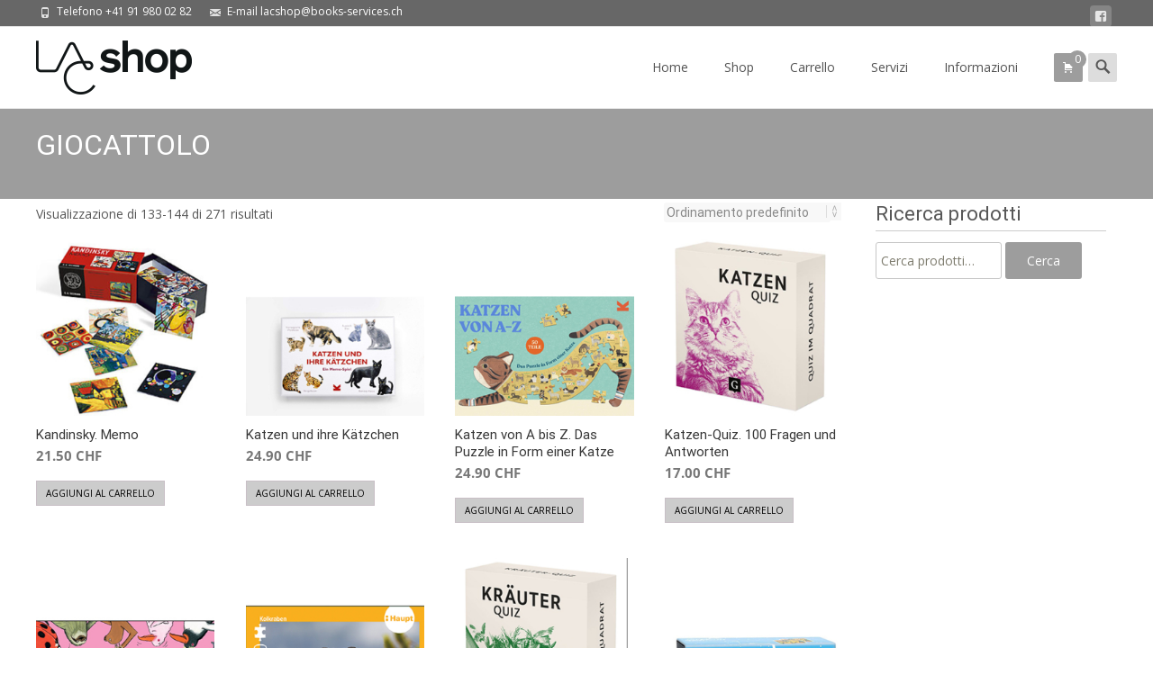

--- FILE ---
content_type: text/html; charset=UTF-8
request_url: https://www.lacshop.ch/categoria-prodotto/giocattolo/page/12/
body_size: 21453
content:
<!DOCTYPE html><html lang="it-IT"><head><meta charset="UTF-8"><meta name="viewport" content="width=device-width"><link rel="profile" href="http://gmpg.org/xfn/11"><link rel="pingback" href="https://www.lacshop.ch/xmlrpc.php"><title>GIOCATTOLO &#8211; Pagina 12 &#8211; LAC shop</title><meta name='robots' content='max-image-preview:large' /><style>img:is([sizes="auto" i],[sizes^="auto," i]){contain-intrinsic-size:3000px 1500px}</style><link rel='dns-prefetch' href='//netdna.bootstrapcdn.com' /><link rel='dns-prefetch' href='//fonts.googleapis.com' /><link href='https://fonts.gstatic.com' crossorigin rel='preconnect' /><link rel="alternate" type="application/rss+xml" title="LAC shop &raquo; Feed" href="https://www.lacshop.ch/feed/" /><link rel="alternate" type="application/rss+xml" title="LAC shop &raquo; Feed dei commenti" href="https://www.lacshop.ch/comments/feed/" /><link rel="alternate" type="application/rss+xml" title="Feed LAC shop &raquo; GIOCATTOLO Categoria" href="https://www.lacshop.ch/categoria-prodotto/giocattolo/feed/" /> <script data-optimized="1" type="text/javascript">window._wpemojiSettings={"baseUrl":"https:\/\/s.w.org\/images\/core\/emoji\/16.0.1\/72x72\/","ext":".png","svgUrl":"https:\/\/s.w.org\/images\/core\/emoji\/16.0.1\/svg\/","svgExt":".svg","source":{"concatemoji":"https:\/\/www.lacshop.ch\/wp-includes\/js\/wp-emoji-release.min.js?ver=6.8.2"}};
/*! This file is auto-generated */
!function(s,n){var o,i,e;function c(e){try{var t={supportTests:e,timestamp:(new Date).valueOf()};sessionStorage.setItem(o,JSON.stringify(t))}catch(e){}}function p(e,t,n){e.clearRect(0,0,e.canvas.width,e.canvas.height),e.fillText(t,0,0);var t=new Uint32Array(e.getImageData(0,0,e.canvas.width,e.canvas.height).data),a=(e.clearRect(0,0,e.canvas.width,e.canvas.height),e.fillText(n,0,0),new Uint32Array(e.getImageData(0,0,e.canvas.width,e.canvas.height).data));return t.every(function(e,t){return e===a[t]})}function u(e,t){e.clearRect(0,0,e.canvas.width,e.canvas.height),e.fillText(t,0,0);for(var n=e.getImageData(16,16,1,1),a=0;a<n.data.length;a++)if(0!==n.data[a])return!1;return!0}function f(e,t,n,a){switch(t){case"flag":return n(e,"\ud83c\udff3\ufe0f\u200d\u26a7\ufe0f","\ud83c\udff3\ufe0f\u200b\u26a7\ufe0f")?!1:!n(e,"\ud83c\udde8\ud83c\uddf6","\ud83c\udde8\u200b\ud83c\uddf6")&&!n(e,"\ud83c\udff4\udb40\udc67\udb40\udc62\udb40\udc65\udb40\udc6e\udb40\udc67\udb40\udc7f","\ud83c\udff4\u200b\udb40\udc67\u200b\udb40\udc62\u200b\udb40\udc65\u200b\udb40\udc6e\u200b\udb40\udc67\u200b\udb40\udc7f");case"emoji":return!a(e,"\ud83e\udedf")}return!1}function g(e,t,n,a){var r="undefined"!=typeof WorkerGlobalScope&&self instanceof WorkerGlobalScope?new OffscreenCanvas(300,150):s.createElement("canvas"),o=r.getContext("2d",{willReadFrequently:!0}),i=(o.textBaseline="top",o.font="600 32px Arial",{});return e.forEach(function(e){i[e]=t(o,e,n,a)}),i}function t(e){var t=s.createElement("script");t.src=e,t.defer=!0,s.head.appendChild(t)}"undefined"!=typeof Promise&&(o="wpEmojiSettingsSupports",i=["flag","emoji"],n.supports={everything:!0,everythingExceptFlag:!0},e=new Promise(function(e){s.addEventListener("DOMContentLoaded",e,{once:!0})}),new Promise(function(t){var n=function(){try{var e=JSON.parse(sessionStorage.getItem(o));if("object"==typeof e&&"number"==typeof e.timestamp&&(new Date).valueOf()<e.timestamp+604800&&"object"==typeof e.supportTests)return e.supportTests}catch(e){}return null}();if(!n){if("undefined"!=typeof Worker&&"undefined"!=typeof OffscreenCanvas&&"undefined"!=typeof URL&&URL.createObjectURL&&"undefined"!=typeof Blob)try{var e="postMessage("+g.toString()+"("+[JSON.stringify(i),f.toString(),p.toString(),u.toString()].join(",")+"));",a=new Blob([e],{type:"text/javascript"}),r=new Worker(URL.createObjectURL(a),{name:"wpTestEmojiSupports"});return void(r.onmessage=function(e){c(n=e.data),r.terminate(),t(n)})}catch(e){}c(n=g(i,f,p,u))}t(n)}).then(function(e){for(var t in e)n.supports[t]=e[t],n.supports.everything=n.supports.everything&&n.supports[t],"flag"!==t&&(n.supports.everythingExceptFlag=n.supports.everythingExceptFlag&&n.supports[t]);n.supports.everythingExceptFlag=n.supports.everythingExceptFlag&&!n.supports.flag,n.DOMReady=!1,n.readyCallback=function(){n.DOMReady=!0}}).then(function(){return e}).then(function(){var e;n.supports.everything||(n.readyCallback(),(e=n.source||{}).concatemoji?t(e.concatemoji):e.wpemoji&&e.twemoji&&(t(e.twemoji),t(e.wpemoji)))}))}((window,document),window._wpemojiSettings)</script> <style id='wp-emoji-styles-inline-css' type='text/css'>img.wp-smiley,img.emoji{display:inline!important;border:none!important;box-shadow:none!important;height:1em!important;width:1em!important;margin:0 0.07em!important;vertical-align:-0.1em!important;background:none!important;padding:0!important}</style><link data-optimized="1" rel='stylesheet' id='wp-block-library-css' href='https://www.lacshop.ch/wp-content/litespeed/css/81968358a1e367b6b2535651047942f8.css?ver=4c4bf' type='text/css' media='all' /><style id='wp-block-library-theme-inline-css' type='text/css'>.wp-block-audio :where(figcaption){color:#555;font-size:13px;text-align:center}.is-dark-theme .wp-block-audio :where(figcaption){color:#ffffffa6}.wp-block-audio{margin:0 0 1em}.wp-block-code{border:1px solid #ccc;border-radius:4px;font-family:Menlo,Consolas,monaco,monospace;padding:.8em 1em}.wp-block-embed :where(figcaption){color:#555;font-size:13px;text-align:center}.is-dark-theme .wp-block-embed :where(figcaption){color:#ffffffa6}.wp-block-embed{margin:0 0 1em}.blocks-gallery-caption{color:#555;font-size:13px;text-align:center}.is-dark-theme .blocks-gallery-caption{color:#ffffffa6}:root :where(.wp-block-image figcaption){color:#555;font-size:13px;text-align:center}.is-dark-theme :root :where(.wp-block-image figcaption){color:#ffffffa6}.wp-block-image{margin:0 0 1em}.wp-block-pullquote{border-bottom:4px solid;border-top:4px solid;color:currentColor;margin-bottom:1.75em}.wp-block-pullquote cite,.wp-block-pullquote footer,.wp-block-pullquote__citation{color:currentColor;font-size:.8125em;font-style:normal;text-transform:uppercase}.wp-block-quote{border-left:.25em solid;margin:0 0 1.75em;padding-left:1em}.wp-block-quote cite,.wp-block-quote footer{color:currentColor;font-size:.8125em;font-style:normal;position:relative}.wp-block-quote:where(.has-text-align-right){border-left:none;border-right:.25em solid;padding-left:0;padding-right:1em}.wp-block-quote:where(.has-text-align-center){border:none;padding-left:0}.wp-block-quote.is-large,.wp-block-quote.is-style-large,.wp-block-quote:where(.is-style-plain){border:none}.wp-block-search .wp-block-search__label{font-weight:700}.wp-block-search__button{border:1px solid #ccc;padding:.375em .625em}:where(.wp-block-group.has-background){padding:1.25em 2.375em}.wp-block-separator.has-css-opacity{opacity:.4}.wp-block-separator{border:none;border-bottom:2px solid;margin-left:auto;margin-right:auto}.wp-block-separator.has-alpha-channel-opacity{opacity:1}.wp-block-separator:not(.is-style-wide):not(.is-style-dots){width:100px}.wp-block-separator.has-background:not(.is-style-dots){border-bottom:none;height:1px}.wp-block-separator.has-background:not(.is-style-wide):not(.is-style-dots){height:2px}.wp-block-table{margin:0 0 1em}.wp-block-table td,.wp-block-table th{word-break:normal}.wp-block-table :where(figcaption){color:#555;font-size:13px;text-align:center}.is-dark-theme .wp-block-table :where(figcaption){color:#ffffffa6}.wp-block-video :where(figcaption){color:#555;font-size:13px;text-align:center}.is-dark-theme .wp-block-video :where(figcaption){color:#ffffffa6}.wp-block-video{margin:0 0 1em}:root :where(.wp-block-template-part.has-background){margin-bottom:0;margin-top:0;padding:1.25em 2.375em}</style><style id='classic-theme-styles-inline-css' type='text/css'>/*! This file is auto-generated */
.wp-block-button__link{color:#fff;background-color:#32373c;border-radius:9999px;box-shadow:none;text-decoration:none;padding:calc(.667em + 2px) calc(1.333em + 2px);font-size:1.125em}.wp-block-file__button{background:#32373c;color:#fff;text-decoration:none}</style><style id='global-styles-inline-css' type='text/css'>:root{--wp--preset--aspect-ratio--square:1;--wp--preset--aspect-ratio--4-3:4/3;--wp--preset--aspect-ratio--3-4:3/4;--wp--preset--aspect-ratio--3-2:3/2;--wp--preset--aspect-ratio--2-3:2/3;--wp--preset--aspect-ratio--16-9:16/9;--wp--preset--aspect-ratio--9-16:9/16;--wp--preset--color--black:#000000;--wp--preset--color--cyan-bluish-gray:#abb8c3;--wp--preset--color--white:#ffffff;--wp--preset--color--pale-pink:#f78da7;--wp--preset--color--vivid-red:#cf2e2e;--wp--preset--color--luminous-vivid-orange:#ff6900;--wp--preset--color--luminous-vivid-amber:#fcb900;--wp--preset--color--light-green-cyan:#7bdcb5;--wp--preset--color--vivid-green-cyan:#00d084;--wp--preset--color--pale-cyan-blue:#8ed1fc;--wp--preset--color--vivid-cyan-blue:#0693e3;--wp--preset--color--vivid-purple:#9b51e0;--wp--preset--gradient--vivid-cyan-blue-to-vivid-purple:linear-gradient(135deg,rgba(6,147,227,1) 0%,rgb(155,81,224) 100%);--wp--preset--gradient--light-green-cyan-to-vivid-green-cyan:linear-gradient(135deg,rgb(122,220,180) 0%,rgb(0,208,130) 100%);--wp--preset--gradient--luminous-vivid-amber-to-luminous-vivid-orange:linear-gradient(135deg,rgba(252,185,0,1) 0%,rgba(255,105,0,1) 100%);--wp--preset--gradient--luminous-vivid-orange-to-vivid-red:linear-gradient(135deg,rgba(255,105,0,1) 0%,rgb(207,46,46) 100%);--wp--preset--gradient--very-light-gray-to-cyan-bluish-gray:linear-gradient(135deg,rgb(238,238,238) 0%,rgb(169,184,195) 100%);--wp--preset--gradient--cool-to-warm-spectrum:linear-gradient(135deg,rgb(74,234,220) 0%,rgb(151,120,209) 20%,rgb(207,42,186) 40%,rgb(238,44,130) 60%,rgb(251,105,98) 80%,rgb(254,248,76) 100%);--wp--preset--gradient--blush-light-purple:linear-gradient(135deg,rgb(255,206,236) 0%,rgb(152,150,240) 100%);--wp--preset--gradient--blush-bordeaux:linear-gradient(135deg,rgb(254,205,165) 0%,rgb(254,45,45) 50%,rgb(107,0,62) 100%);--wp--preset--gradient--luminous-dusk:linear-gradient(135deg,rgb(255,203,112) 0%,rgb(199,81,192) 50%,rgb(65,88,208) 100%);--wp--preset--gradient--pale-ocean:linear-gradient(135deg,rgb(255,245,203) 0%,rgb(182,227,212) 50%,rgb(51,167,181) 100%);--wp--preset--gradient--electric-grass:linear-gradient(135deg,rgb(202,248,128) 0%,rgb(113,206,126) 100%);--wp--preset--gradient--midnight:linear-gradient(135deg,rgb(2,3,129) 0%,rgb(40,116,252) 100%);--wp--preset--font-size--small:13px;--wp--preset--font-size--medium:20px;--wp--preset--font-size--large:36px;--wp--preset--font-size--x-large:42px;--wp--preset--spacing--20:0.44rem;--wp--preset--spacing--30:0.67rem;--wp--preset--spacing--40:1rem;--wp--preset--spacing--50:1.5rem;--wp--preset--spacing--60:2.25rem;--wp--preset--spacing--70:3.38rem;--wp--preset--spacing--80:5.06rem;--wp--preset--shadow--natural:6px 6px 9px rgba(0, 0, 0, 0.2);--wp--preset--shadow--deep:12px 12px 50px rgba(0, 0, 0, 0.4);--wp--preset--shadow--sharp:6px 6px 0px rgba(0, 0, 0, 0.2);--wp--preset--shadow--outlined:6px 6px 0px -3px rgba(255, 255, 255, 1), 6px 6px rgba(0, 0, 0, 1);--wp--preset--shadow--crisp:6px 6px 0px rgba(0, 0, 0, 1)}:where(.is-layout-flex){gap:.5em}:where(.is-layout-grid){gap:.5em}body .is-layout-flex{display:flex}.is-layout-flex{flex-wrap:wrap;align-items:center}.is-layout-flex>:is(*,div){margin:0}body .is-layout-grid{display:grid}.is-layout-grid>:is(*,div){margin:0}:where(.wp-block-columns.is-layout-flex){gap:2em}:where(.wp-block-columns.is-layout-grid){gap:2em}:where(.wp-block-post-template.is-layout-flex){gap:1.25em}:where(.wp-block-post-template.is-layout-grid){gap:1.25em}.has-black-color{color:var(--wp--preset--color--black)!important}.has-cyan-bluish-gray-color{color:var(--wp--preset--color--cyan-bluish-gray)!important}.has-white-color{color:var(--wp--preset--color--white)!important}.has-pale-pink-color{color:var(--wp--preset--color--pale-pink)!important}.has-vivid-red-color{color:var(--wp--preset--color--vivid-red)!important}.has-luminous-vivid-orange-color{color:var(--wp--preset--color--luminous-vivid-orange)!important}.has-luminous-vivid-amber-color{color:var(--wp--preset--color--luminous-vivid-amber)!important}.has-light-green-cyan-color{color:var(--wp--preset--color--light-green-cyan)!important}.has-vivid-green-cyan-color{color:var(--wp--preset--color--vivid-green-cyan)!important}.has-pale-cyan-blue-color{color:var(--wp--preset--color--pale-cyan-blue)!important}.has-vivid-cyan-blue-color{color:var(--wp--preset--color--vivid-cyan-blue)!important}.has-vivid-purple-color{color:var(--wp--preset--color--vivid-purple)!important}.has-black-background-color{background-color:var(--wp--preset--color--black)!important}.has-cyan-bluish-gray-background-color{background-color:var(--wp--preset--color--cyan-bluish-gray)!important}.has-white-background-color{background-color:var(--wp--preset--color--white)!important}.has-pale-pink-background-color{background-color:var(--wp--preset--color--pale-pink)!important}.has-vivid-red-background-color{background-color:var(--wp--preset--color--vivid-red)!important}.has-luminous-vivid-orange-background-color{background-color:var(--wp--preset--color--luminous-vivid-orange)!important}.has-luminous-vivid-amber-background-color{background-color:var(--wp--preset--color--luminous-vivid-amber)!important}.has-light-green-cyan-background-color{background-color:var(--wp--preset--color--light-green-cyan)!important}.has-vivid-green-cyan-background-color{background-color:var(--wp--preset--color--vivid-green-cyan)!important}.has-pale-cyan-blue-background-color{background-color:var(--wp--preset--color--pale-cyan-blue)!important}.has-vivid-cyan-blue-background-color{background-color:var(--wp--preset--color--vivid-cyan-blue)!important}.has-vivid-purple-background-color{background-color:var(--wp--preset--color--vivid-purple)!important}.has-black-border-color{border-color:var(--wp--preset--color--black)!important}.has-cyan-bluish-gray-border-color{border-color:var(--wp--preset--color--cyan-bluish-gray)!important}.has-white-border-color{border-color:var(--wp--preset--color--white)!important}.has-pale-pink-border-color{border-color:var(--wp--preset--color--pale-pink)!important}.has-vivid-red-border-color{border-color:var(--wp--preset--color--vivid-red)!important}.has-luminous-vivid-orange-border-color{border-color:var(--wp--preset--color--luminous-vivid-orange)!important}.has-luminous-vivid-amber-border-color{border-color:var(--wp--preset--color--luminous-vivid-amber)!important}.has-light-green-cyan-border-color{border-color:var(--wp--preset--color--light-green-cyan)!important}.has-vivid-green-cyan-border-color{border-color:var(--wp--preset--color--vivid-green-cyan)!important}.has-pale-cyan-blue-border-color{border-color:var(--wp--preset--color--pale-cyan-blue)!important}.has-vivid-cyan-blue-border-color{border-color:var(--wp--preset--color--vivid-cyan-blue)!important}.has-vivid-purple-border-color{border-color:var(--wp--preset--color--vivid-purple)!important}.has-vivid-cyan-blue-to-vivid-purple-gradient-background{background:var(--wp--preset--gradient--vivid-cyan-blue-to-vivid-purple)!important}.has-light-green-cyan-to-vivid-green-cyan-gradient-background{background:var(--wp--preset--gradient--light-green-cyan-to-vivid-green-cyan)!important}.has-luminous-vivid-amber-to-luminous-vivid-orange-gradient-background{background:var(--wp--preset--gradient--luminous-vivid-amber-to-luminous-vivid-orange)!important}.has-luminous-vivid-orange-to-vivid-red-gradient-background{background:var(--wp--preset--gradient--luminous-vivid-orange-to-vivid-red)!important}.has-very-light-gray-to-cyan-bluish-gray-gradient-background{background:var(--wp--preset--gradient--very-light-gray-to-cyan-bluish-gray)!important}.has-cool-to-warm-spectrum-gradient-background{background:var(--wp--preset--gradient--cool-to-warm-spectrum)!important}.has-blush-light-purple-gradient-background{background:var(--wp--preset--gradient--blush-light-purple)!important}.has-blush-bordeaux-gradient-background{background:var(--wp--preset--gradient--blush-bordeaux)!important}.has-luminous-dusk-gradient-background{background:var(--wp--preset--gradient--luminous-dusk)!important}.has-pale-ocean-gradient-background{background:var(--wp--preset--gradient--pale-ocean)!important}.has-electric-grass-gradient-background{background:var(--wp--preset--gradient--electric-grass)!important}.has-midnight-gradient-background{background:var(--wp--preset--gradient--midnight)!important}.has-small-font-size{font-size:var(--wp--preset--font-size--small)!important}.has-medium-font-size{font-size:var(--wp--preset--font-size--medium)!important}.has-large-font-size{font-size:var(--wp--preset--font-size--large)!important}.has-x-large-font-size{font-size:var(--wp--preset--font-size--x-large)!important}:where(.wp-block-post-template.is-layout-flex){gap:1.25em}:where(.wp-block-post-template.is-layout-grid){gap:1.25em}:where(.wp-block-columns.is-layout-flex){gap:2em}:where(.wp-block-columns.is-layout-grid){gap:2em}:root :where(.wp-block-pullquote){font-size:1.5em;line-height:1.6}</style><link data-optimized="1" rel='stylesheet' id='font-awesome-css' href='https://www.lacshop.ch/wp-content/litespeed/css/b7aa172fb72cc35b197ecb105a0935b8.css?ver=935b8' type='text/css' media='all' /><link data-optimized="1" rel='stylesheet' id='owl-carousel-css' href='https://www.lacshop.ch/wp-content/litespeed/css/2177211c13d6f0ee10a77ed9a5d7e142.css?ver=f2047' type='text/css' media='all' /><link data-optimized="1" rel='stylesheet' id='owl-carousel-transitions-css' href='https://www.lacshop.ch/wp-content/litespeed/css/5533742eef06046b4f55cd86bd2a2962.css?ver=db198' type='text/css' media='all' /><link data-optimized="1" rel='stylesheet' id='colorbox-css' href='https://www.lacshop.ch/wp-content/litespeed/css/aa324560a2692a94aae3a08abc572e93.css?ver=71e92' type='text/css' media='all' /><link data-optimized="1" rel='stylesheet' id='animate-css' href='https://www.lacshop.ch/wp-content/litespeed/css/823031023f0ee78f269842e83db9d3d8.css?ver=4d31c' type='text/css' media='all' /><link data-optimized="1" rel='stylesheet' id='tx-style-css' href='https://www.lacshop.ch/wp-content/litespeed/css/c21dd6e2c40ef46b208324422873942a.css?ver=fe460' type='text/css' media='all' /><link data-optimized="1" rel='stylesheet' id='woocommerce-general-css' href='https://www.lacshop.ch/wp-content/litespeed/css/c1812725e4e29e7552b6c33ee2ef95e6.css?ver=f1588' type='text/css' media='all' /><link data-optimized="1" rel='stylesheet' id='woocommerce-layout-css' href='https://www.lacshop.ch/wp-content/litespeed/css/1fa9cfadfb442f989472e63dcfdda231.css?ver=d2d92' type='text/css' media='all' /><link data-optimized="1" rel='stylesheet' id='woocommerce-smallscreen-css' href='https://www.lacshop.ch/wp-content/litespeed/css/4657724aca29fd7e485aa77a25c7ea21.css?ver=e6b2d' type='text/css' media='only screen and (max-width: 768px)' /><style id='woocommerce-inline-inline-css' type='text/css'>.woocommerce form .form-row .required{visibility:visible}</style><link data-optimized="1" rel='stylesheet' id='brands-styles-css' href='https://www.lacshop.ch/wp-content/litespeed/css/cb3954163afe08990a592ca398789450.css?ver=91501' type='text/css' media='all' /><link data-optimized="1" rel='stylesheet' id='parent-style-css' href='https://www.lacshop.ch/wp-content/litespeed/css/3916eb2e37b6adcb6a17b92f1853a393.css?ver=38039' type='text/css' media='all' /><link data-optimized="1" rel='stylesheet' id='child-style-css' href='https://www.lacshop.ch/wp-content/litespeed/css/eb72f255d7c86000823e223ff91e4dd4.css?ver=ac84c' type='text/css' media='all' /><link data-optimized="1" rel='stylesheet' id='icraft-fonts-css' href='https://www.lacshop.ch/wp-content/litespeed/css/e1e7239bcac3d3efe0eef424be383e25.css?ver=83e25' type='text/css' media='all' /><link data-optimized="1" rel='stylesheet' id='genericons-css' href='https://www.lacshop.ch/wp-content/litespeed/css/5f69e36cddce563402d604edaf058e4a.css?ver=4b646' type='text/css' media='all' /><link data-optimized="1" rel='stylesheet' id='side-menu-css' href='https://www.lacshop.ch/wp-content/litespeed/css/dc8f9c4301e441c474501d058060aa99.css?ver=93aa7' type='text/css' media='all' /><link data-optimized="1" rel='stylesheet' id='owl-carousel-theme-css' href='https://www.lacshop.ch/wp-content/litespeed/css/c76e3414b31ab608d93280fa5940a878.css?ver=8e5f8' type='text/css' media='all' /><link data-optimized="1" rel='stylesheet' id='icraft-style-css' href='https://www.lacshop.ch/wp-content/litespeed/css/eb72f255d7c86000823e223ff91e4dd4.css?ver=f54c0' type='text/css' media='all' />
<!--[if lt IE 9]><link rel='stylesheet' id='icraft-ie-css' href='https://www.lacshop.ch/wp-content/themes/i-craft/css/ie.css?ver=2019-05-22' type='text/css' media='all' />
<![endif]--><link data-optimized="1" rel='stylesheet' id='itrans-extra-stylesheet-css' href='https://www.lacshop.ch/wp-content/litespeed/css/62cadb2d40cc03f7ccf2fa568f7a2eb5.css?ver=8131b' type='text/css' media='all' /><link data-optimized="1" rel='stylesheet' id='responsive-menu-css' href='https://www.lacshop.ch/wp-content/litespeed/css/6e19694254f3ac007e15e74bc818734d.css?ver=cef49' type='text/css' media='all' /> <script type="text/javascript" src="https://www.lacshop.ch/wp-includes/js/jquery/jquery.min.js?ver=3.7.1" id="jquery-core-js"></script> <script data-optimized="1" type="text/javascript" src="https://www.lacshop.ch/wp-content/litespeed/js/e04d67c5960956a2e9d3976b2fb58698.js?ver=7ddf0" id="jquery-migrate-js"></script> <script data-optimized="1" type="text/javascript" src="https://www.lacshop.ch/wp-content/litespeed/js/4ec28c5261a87fc9fa635747d6b2877b.js?ver=75386" id="jquery-blockui-js" defer="defer" data-wp-strategy="defer"></script> <script data-optimized="1" type="text/javascript" id="wc-add-to-cart-js-extra">var wc_add_to_cart_params={"ajax_url":"\/wp-admin\/admin-ajax.php","wc_ajax_url":"\/?wc-ajax=%%endpoint%%","i18n_view_cart":"Visualizza carrello","cart_url":"https:\/\/www.lacshop.ch\/carrello\/","is_cart":"","cart_redirect_after_add":"no"}</script> <script data-optimized="1" type="text/javascript" src="https://www.lacshop.ch/wp-content/litespeed/js/04c191d5e4ca5c33af8f6247ff414d8c.js?ver=1baca" id="wc-add-to-cart-js" defer="defer" data-wp-strategy="defer"></script> <script data-optimized="1" type="text/javascript" src="https://www.lacshop.ch/wp-content/litespeed/js/9936964ac8f0ebd223fd95f80f5e86c3.js?ver=6dd08" id="js-cookie-js" defer="defer" data-wp-strategy="defer"></script> <script data-optimized="1" type="text/javascript" id="woocommerce-js-extra">var woocommerce_params={"ajax_url":"\/wp-admin\/admin-ajax.php","wc_ajax_url":"\/?wc-ajax=%%endpoint%%","i18n_password_show":"Mostra password","i18n_password_hide":"Nascondi password"}</script> <script data-optimized="1" type="text/javascript" src="https://www.lacshop.ch/wp-content/litespeed/js/bc78dd2a3d0003b4798aed23a95bd9ad.js?ver=62620" id="woocommerce-js" defer="defer" data-wp-strategy="defer"></script> <link rel="https://api.w.org/" href="https://www.lacshop.ch/wp-json/" /><link rel="alternate" title="JSON" type="application/json" href="https://www.lacshop.ch/wp-json/wp/v2/product_cat/30" /><link rel="EditURI" type="application/rsd+xml" title="RSD" href="https://www.lacshop.ch/xmlrpc.php?rsd" /><meta name="generator" content="WordPress 6.8.2" /><meta name="generator" content="WooCommerce 10.1.2" /><style type="text/css">body{font-family:"Open Sans",Helvetica,sans-serif;font-size:14pxpx;line-height:1.8;color:#575757}h1,h2,h3,h4,h5,h6,.comment-reply-title,.widget .widget-title,.entry-header h1.entry-title{font-family:Roboto,Georgia,serif}.themecolor{color:#9d9d9d}.themebgcolor{background-color:#9d9d9d}.themebordercolor{border-color:#9d9d9d}.tx-slider .owl-pagination .owl-page>span{background:#fff0;border-color:#9d9d9d}.tx-slider .owl-pagination .owl-page.active>span{background-color:#9d9d9d}.tx-slider .owl-controls .owl-buttons .owl-next,.tx-slider .owl-controls .owl-buttons .owl-prev{background-color:#9d9d9d}.nxs-gradient .nx-slider .da-img:after{background:rgb(231 14 119 / .72);background:linear-gradient(135deg,rgb(231 14 119 / .72) 0%,rgb(250 162 20 / .72) 100%)}a,a:visited,.blog-columns .comments-link a:hover{color:#9d9d9d}input:focus,textarea:focus,.woocommerce #content div.product form.cart .button{border:1px solid #9d9d9d}button,input[type="submit"],input[type="button"],input[type="reset"],.nav-container .current_page_item>a>span,.nav-container .current_page_ancestor>a>span,.nav-container .current-menu-item>a span,.nav-container .current-menu-ancestor>a>span,.nav-container li a:hover span{background-color:#9d9d9d}.nav-container li:hover>a,.nav-container li a:hover{color:#9d9d9d}.nav-container .sub-menu,.nav-container .children,.header-icons.woocart .cartdrop.widget_shopping_cart.nx-animate{border-top:2px solid #9d9d9d}.ibanner,.da-dots span.da-dots-current,.tx-cta a.cta-button,.header-iconwrap .header-icons.woocart>a .cart-counts{background-color:#9d9d9d}#ft-post .entry-thumbnail:hover>.comments-link,.tx-folio-img .folio-links .folio-linkico,.tx-folio-img .folio-links .folio-zoomico{background-color:#9d9d9d}.entry-header h1.entry-title a:hover,.entry-header>.entry-meta a:hover,.header-icons.woocart .cartdrop.widget_shopping_cart li a:hover{color:#9d9d9d}.featured-area div.entry-summary>p>a.moretag:hover,body:not(.max-header) ul.nav-menu>li.nx-highlight:before{background-color:#9d9d9d}.site-content div.entry-thumbnail .stickyonimg,.site-content div.entry-thumbnail .dateonimg,.site-content div.entry-nothumb .stickyonimg,.site-content div.entry-nothumb .dateonimg{background-color:#9d9d9d}.entry-meta a,.entry-content a,.comment-content a,.entry-content a:visited{color:#9d9d9d}.format-status .entry-content .page-links a,.format-gallery .entry-content .page-links a,.format-chat .entry-content .page-links a,.format-quote .entry-content .page-links a,.page-links a{background:#9d9d9d;border:1px solid #9d9d9d;color:#fff}.format-gallery .entry-content .page-links a:hover,.format-audio .entry-content .page-links a:hover,.format-status .entry-content .page-links a:hover,.format-video .entry-content .page-links a:hover,.format-chat .entry-content .page-links a:hover,.format-quote .entry-content .page-links a:hover,.page-links a:hover{color:#9d9d9d}.iheader.front,.nx-preloader .nx-ispload,.site-footer .widget-area .widget .wpcf7 .wpcf7-submit{background-color:#9d9d9d}.navigation a,.tx-post-row .tx-folio-title a:hover,.tx-blog .tx-blog-item h3.tx-post-title a:hover{color:#9d9d9d}.paging-navigation div.navigation>ul>li a:hover,.paging-navigation div.navigation>ul>li.active>a{color:#9d9d9d;border-color:#9d9d9d}.comment-author .fn,.comment-author .url,.comment-reply-link,.comment-reply-login,.comment-body .reply a,.widget a:hover{color:#9d9d9d}.widget_calendar a:hover,#wprmenu_menu_ul li.wprmenu-cart span.cart-counts{background-color:#9d9d9d;color:#fff}.widget_calendar td#next a:hover,.widget_calendar td#prev a:hover,.woocommerce #content div.product form.cart .button{background-color:#9d9d9d;color:#fff}.site-footer div.widget-area .widget a:hover{color:#9d9d9d}.site-main div.widget-area .widget_calendar a:hover,.site-footer div.widget-area .widget_calendar a:hover{background-color:#9d9d9d;color:#fff}.widget a:visited,.product a:hover{color:#373737}.widget a:hover,.entry-header h1.entry-title a:hover,.error404 .page-title:before,.tx-service-icon span i{color:#9d9d9d}.da-dots>span>span,.tx-slider .tx-slide-button a,.tx-slider .tx-slide-button a:visited{background-color:#9d9d9d}.iheader,.format-status,.tx-service:hover .tx-service-icon span,.nav-container .tx-highlight:after{background-color:#9d9d9d}.tx-cta{border-left:6px solid #9d9d9d}.paging-navigation #posts-nav>span:hover,.paging-navigation #posts-nav>a:hover,.paging-navigation #posts-nav>span.current,.paging-navigation #posts-nav>a.current,.paging-navigation div.navigation>ul>li a:hover,.paging-navigation div.navigation>ul>li>span.current,.paging-navigation div.navigation>ul>li.active>a{border:1px solid #9d9d9d;color:#9d9d9d}.entry-title a{color:#141412}.tx-service-icon span{border:2px solid #9d9d9d}.ibanner .da-slider .owl-item .da-link,.sidebar.nx-prod-pop.nx-leftsidebar .widget ul.product-categories li:hover>a{background-color:#9d9d9d;color:#FFF}.ibanner .da-slider .owl-item .da-link:hover{background-color:#373737;color:#FFF}.ibanner .da-slider .owl-controls .owl-page span{border-color:#9d9d9d}.ibanner .da-slider .owl-controls .owl-page.active span,.ibanner .da-slider .owl-controls.clickable .owl-page:hover span{background-color:#9d9d9d}.ibanner .sldprev,.ibanner .da-slider .owl-prev,.ibanner .sldnext,.ibanner .da-slider .owl-next{background-color:#9d9d9d}.colored-drop .nav-container ul ul a,.colored-drop ul.nav-container ul a,.colored-drop ul.nav-container ul,.colored-drop .nav-container ul ul{background-color:#9d9d9d}.sidebar.nx-prod-pop.nx-leftsidebar .widget ul.product-categories>li ul{border-bottom-color:#9d9d9d}.woocommerce #page ul.products li.product:hover .add_to_cart_button{background-color:#9d9d9d;border-color:1px solid #9d9d9d}.nx-nav-boxedicons .header-icons.woocart .cartdrop.widget_shopping_cart.nx-animate{border-bottom-color:#9d9d9d}.nx-nav-boxedicons .site-header .header-icons>a>span.genericon:before,ul.nav-menu>li.tx-heighlight:before,.woocommerce .nxowoo-box:hover a.button.add_to_cart_button{background-color:#9d9d9d}.utilitybar .widget ul.menu>li>ul{background-color:#9d9d9d}</style><style id="wprmenu_css" type="text/css" >.menu-toggle{display:none!important}@media (max-width:1069px){.menu-toggle,#navbar{display:none!important}}#wprmenu_bar{background:#2e2e2e}#wprmenu_bar .menu_title,#wprmenu_bar .wprmenu_icon_menu{color:#F2F2F2}#wprmenu_menu{background:#2E2E2E!important}#wprmenu_menu.wprmenu_levels ul li{border-bottom:1px solid #131212;border-top:1px solid #0D0D0D}#wprmenu_menu ul li a{color:#CFCFCF}#wprmenu_menu ul li a:hover{color:#606060}#wprmenu_menu.wprmenu_levels a.wprmenu_parent_item{border-left:1px solid #0D0D0D}#wprmenu_menu .wprmenu_icon_par{color:#CFCFCF}#wprmenu_menu .wprmenu_icon_par:hover{color:#606060}#wprmenu_menu.wprmenu_levels ul li ul{border-top:1px solid #131212}#wprmenu_bar .wprmenu_icon span{background:#FFF}#wprmenu_menu.left{width:80%;left:-80%;right:auto}#wprmenu_menu.right{width:80%;right:-80%;left:auto}@media only screen and (max-width:1069px){html{padding-top:42px!important}#wprmenu_bar{display:block!important}div#wpadminbar{position:fixed}}</style><noscript><style>.woocommerce-product-gallery{ opacity: 1 !important; }</style></noscript><style>.simplemap img{max-width:none!important;padding:0!important;margin:0!important}.staticmap,.staticmap img{max-width:100%!important;height:auto!important}.simplemap .simplemap-content{display:none}</style> <script>var google_map_api_key="AIzaSyCw5QFvBK4Al7Whn8o7B6pVet2URv3tGYQ"</script><style id="kirki-inline-styles">.site-header .home-link img{max-height:64px}.site-header.fixeddiv .home-link img{max-height:48px}.nav-container li a{font-size:14px;font-weight:400}.footer-bg,.site-footer .sidebar-container{background-color:#383838}.site-footer .widget-area .widget .widget-title{color:#FFF}.site-footer .widget-area .widget,.site-footer .widget-area .widget li{color:#bbb}.site-footer .widget-area .widget a{color:#ddd}.site-footer{background-color:#272727}.site-footer .site-info,.site-footer .site-info a{color:#777}.go-top{visibility:visible}@font-face{font-family:'Open Sans';font-style:normal;font-weight:400;font-stretch:normal;font-display:swap;src:url(https://www.lacshop.ch/wp-content/fonts/open-sans/font) format('woff');unicode-range:U+0460-052F,U+1C80-1C8A,U+20B4,U+2DE0-2DFF,U+A640-A69F,U+FE2E-FE2F}@font-face{font-family:'Open Sans';font-style:normal;font-weight:400;font-stretch:normal;font-display:swap;src:url(https://www.lacshop.ch/wp-content/fonts/open-sans/font) format('woff');unicode-range:U+0301,U+0400-045F,U+0490-0491,U+04B0-04B1,U+2116}@font-face{font-family:'Open Sans';font-style:normal;font-weight:400;font-stretch:normal;font-display:swap;src:url(https://www.lacshop.ch/wp-content/fonts/open-sans/font) format('woff');unicode-range:U+1F00-1FFF}@font-face{font-family:'Open Sans';font-style:normal;font-weight:400;font-stretch:normal;font-display:swap;src:url(https://www.lacshop.ch/wp-content/fonts/open-sans/font) format('woff');unicode-range:U+0370-0377,U+037A-037F,U+0384-038A,U+038C,U+038E-03A1,U+03A3-03FF}@font-face{font-family:'Open Sans';font-style:normal;font-weight:400;font-stretch:normal;font-display:swap;src:url(https://www.lacshop.ch/wp-content/fonts/open-sans/font) format('woff');unicode-range:U+0307-0308,U+0590-05FF,U+200C-2010,U+20AA,U+25CC,U+FB1D-FB4F}@font-face{font-family:'Open Sans';font-style:normal;font-weight:400;font-stretch:normal;font-display:swap;src:url(https://www.lacshop.ch/wp-content/fonts/open-sans/font) format('woff');unicode-range:U+0302-0303,U+0305,U+0307-0308,U+0310,U+0312,U+0315,U+031A,U+0326-0327,U+032C,U+032F-0330,U+0332-0333,U+0338,U+033A,U+0346,U+034D,U+0391-03A1,U+03A3-03A9,U+03B1-03C9,U+03D1,U+03D5-03D6,U+03F0-03F1,U+03F4-03F5,U+2016-2017,U+2034-2038,U+203C,U+2040,U+2043,U+2047,U+2050,U+2057,U+205F,U+2070-2071,U+2074-208E,U+2090-209C,U+20D0-20DC,U+20E1,U+20E5-20EF,U+2100-2112,U+2114-2115,U+2117-2121,U+2123-214F,U+2190,U+2192,U+2194-21AE,U+21B0-21E5,U+21F1-21F2,U+21F4-2211,U+2213-2214,U+2216-22FF,U+2308-230B,U+2310,U+2319,U+231C-2321,U+2336-237A,U+237C,U+2395,U+239B-23B7,U+23D0,U+23DC-23E1,U+2474-2475,U+25AF,U+25B3,U+25B7,U+25BD,U+25C1,U+25CA,U+25CC,U+25FB,U+266D-266F,U+27C0-27FF,U+2900-2AFF,U+2B0E-2B11,U+2B30-2B4C,U+2BFE,U+3030,U+FF5B,U+FF5D,U+1D400-1D7FF,U+1EE00-1EEFF}@font-face{font-family:'Open Sans';font-style:normal;font-weight:400;font-stretch:normal;font-display:swap;src:url(https://www.lacshop.ch/wp-content/fonts/open-sans/font) format('woff');unicode-range:U+0001-000C,U+000E-001F,U+007F-009F,U+20DD-20E0,U+20E2-20E4,U+2150-218F,U+2190,U+2192,U+2194-2199,U+21AF,U+21E6-21F0,U+21F3,U+2218-2219,U+2299,U+22C4-22C6,U+2300-243F,U+2440-244A,U+2460-24FF,U+25A0-27BF,U+2800-28FF,U+2921-2922,U+2981,U+29BF,U+29EB,U+2B00-2BFF,U+4DC0-4DFF,U+FFF9-FFFB,U+10140-1018E,U+10190-1019C,U+101A0,U+101D0-101FD,U+102E0-102FB,U+10E60-10E7E,U+1D2C0-1D2D3,U+1D2E0-1D37F,U+1F000-1F0FF,U+1F100-1F1AD,U+1F1E6-1F1FF,U+1F30D-1F30F,U+1F315,U+1F31C,U+1F31E,U+1F320-1F32C,U+1F336,U+1F378,U+1F37D,U+1F382,U+1F393-1F39F,U+1F3A7-1F3A8,U+1F3AC-1F3AF,U+1F3C2,U+1F3C4-1F3C6,U+1F3CA-1F3CE,U+1F3D4-1F3E0,U+1F3ED,U+1F3F1-1F3F3,U+1F3F5-1F3F7,U+1F408,U+1F415,U+1F41F,U+1F426,U+1F43F,U+1F441-1F442,U+1F444,U+1F446-1F449,U+1F44C-1F44E,U+1F453,U+1F46A,U+1F47D,U+1F4A3,U+1F4B0,U+1F4B3,U+1F4B9,U+1F4BB,U+1F4BF,U+1F4C8-1F4CB,U+1F4D6,U+1F4DA,U+1F4DF,U+1F4E3-1F4E6,U+1F4EA-1F4ED,U+1F4F7,U+1F4F9-1F4FB,U+1F4FD-1F4FE,U+1F503,U+1F507-1F50B,U+1F50D,U+1F512-1F513,U+1F53E-1F54A,U+1F54F-1F5FA,U+1F610,U+1F650-1F67F,U+1F687,U+1F68D,U+1F691,U+1F694,U+1F698,U+1F6AD,U+1F6B2,U+1F6B9-1F6BA,U+1F6BC,U+1F6C6-1F6CF,U+1F6D3-1F6D7,U+1F6E0-1F6EA,U+1F6F0-1F6F3,U+1F6F7-1F6FC,U+1F700-1F7FF,U+1F800-1F80B,U+1F810-1F847,U+1F850-1F859,U+1F860-1F887,U+1F890-1F8AD,U+1F8B0-1F8BB,U+1F8C0-1F8C1,U+1F900-1F90B,U+1F93B,U+1F946,U+1F984,U+1F996,U+1F9E9,U+1FA00-1FA6F,U+1FA70-1FA7C,U+1FA80-1FA89,U+1FA8F-1FAC6,U+1FACE-1FADC,U+1FADF-1FAE9,U+1FAF0-1FAF8,U+1FB00-1FBFF}@font-face{font-family:'Open Sans';font-style:normal;font-weight:400;font-stretch:normal;font-display:swap;src:url(https://www.lacshop.ch/wp-content/fonts/open-sans/font) format('woff');unicode-range:U+0102-0103,U+0110-0111,U+0128-0129,U+0168-0169,U+01A0-01A1,U+01AF-01B0,U+0300-0301,U+0303-0304,U+0308-0309,U+0323,U+0329,U+1EA0-1EF9,U+20AB}@font-face{font-family:'Open Sans';font-style:normal;font-weight:400;font-stretch:normal;font-display:swap;src:url(https://www.lacshop.ch/wp-content/fonts/open-sans/font) format('woff');unicode-range:U+0100-02BA,U+02BD-02C5,U+02C7-02CC,U+02CE-02D7,U+02DD-02FF,U+0304,U+0308,U+0329,U+1D00-1DBF,U+1E00-1E9F,U+1EF2-1EFF,U+2020,U+20A0-20AB,U+20AD-20C0,U+2113,U+2C60-2C7F,U+A720-A7FF}@font-face{font-family:'Open Sans';font-style:normal;font-weight:400;font-stretch:normal;font-display:swap;src:url(https://www.lacshop.ch/wp-content/fonts/open-sans/font) format('woff');unicode-range:U+0000-00FF,U+0131,U+0152-0153,U+02BB-02BC,U+02C6,U+02DA,U+02DC,U+0304,U+0308,U+0329,U+2000-206F,U+20AC,U+2122,U+2191,U+2193,U+2212,U+2215,U+FEFF,U+FFFD}@font-face{font-family:'Roboto';font-style:normal;font-weight:400;font-stretch:normal;font-display:swap;src:url(https://www.lacshop.ch/wp-content/fonts/roboto/font) format('woff');unicode-range:U+0460-052F,U+1C80-1C8A,U+20B4,U+2DE0-2DFF,U+A640-A69F,U+FE2E-FE2F}@font-face{font-family:'Roboto';font-style:normal;font-weight:400;font-stretch:normal;font-display:swap;src:url(https://www.lacshop.ch/wp-content/fonts/roboto/font) format('woff');unicode-range:U+0301,U+0400-045F,U+0490-0491,U+04B0-04B1,U+2116}@font-face{font-family:'Roboto';font-style:normal;font-weight:400;font-stretch:normal;font-display:swap;src:url(https://www.lacshop.ch/wp-content/fonts/roboto/font) format('woff');unicode-range:U+1F00-1FFF}@font-face{font-family:'Roboto';font-style:normal;font-weight:400;font-stretch:normal;font-display:swap;src:url(https://www.lacshop.ch/wp-content/fonts/roboto/font) format('woff');unicode-range:U+0370-0377,U+037A-037F,U+0384-038A,U+038C,U+038E-03A1,U+03A3-03FF}@font-face{font-family:'Roboto';font-style:normal;font-weight:400;font-stretch:normal;font-display:swap;src:url(https://www.lacshop.ch/wp-content/fonts/roboto/font) format('woff');unicode-range:U+0302-0303,U+0305,U+0307-0308,U+0310,U+0312,U+0315,U+031A,U+0326-0327,U+032C,U+032F-0330,U+0332-0333,U+0338,U+033A,U+0346,U+034D,U+0391-03A1,U+03A3-03A9,U+03B1-03C9,U+03D1,U+03D5-03D6,U+03F0-03F1,U+03F4-03F5,U+2016-2017,U+2034-2038,U+203C,U+2040,U+2043,U+2047,U+2050,U+2057,U+205F,U+2070-2071,U+2074-208E,U+2090-209C,U+20D0-20DC,U+20E1,U+20E5-20EF,U+2100-2112,U+2114-2115,U+2117-2121,U+2123-214F,U+2190,U+2192,U+2194-21AE,U+21B0-21E5,U+21F1-21F2,U+21F4-2211,U+2213-2214,U+2216-22FF,U+2308-230B,U+2310,U+2319,U+231C-2321,U+2336-237A,U+237C,U+2395,U+239B-23B7,U+23D0,U+23DC-23E1,U+2474-2475,U+25AF,U+25B3,U+25B7,U+25BD,U+25C1,U+25CA,U+25CC,U+25FB,U+266D-266F,U+27C0-27FF,U+2900-2AFF,U+2B0E-2B11,U+2B30-2B4C,U+2BFE,U+3030,U+FF5B,U+FF5D,U+1D400-1D7FF,U+1EE00-1EEFF}@font-face{font-family:'Roboto';font-style:normal;font-weight:400;font-stretch:normal;font-display:swap;src:url(https://www.lacshop.ch/wp-content/fonts/roboto/font) format('woff');unicode-range:U+0001-000C,U+000E-001F,U+007F-009F,U+20DD-20E0,U+20E2-20E4,U+2150-218F,U+2190,U+2192,U+2194-2199,U+21AF,U+21E6-21F0,U+21F3,U+2218-2219,U+2299,U+22C4-22C6,U+2300-243F,U+2440-244A,U+2460-24FF,U+25A0-27BF,U+2800-28FF,U+2921-2922,U+2981,U+29BF,U+29EB,U+2B00-2BFF,U+4DC0-4DFF,U+FFF9-FFFB,U+10140-1018E,U+10190-1019C,U+101A0,U+101D0-101FD,U+102E0-102FB,U+10E60-10E7E,U+1D2C0-1D2D3,U+1D2E0-1D37F,U+1F000-1F0FF,U+1F100-1F1AD,U+1F1E6-1F1FF,U+1F30D-1F30F,U+1F315,U+1F31C,U+1F31E,U+1F320-1F32C,U+1F336,U+1F378,U+1F37D,U+1F382,U+1F393-1F39F,U+1F3A7-1F3A8,U+1F3AC-1F3AF,U+1F3C2,U+1F3C4-1F3C6,U+1F3CA-1F3CE,U+1F3D4-1F3E0,U+1F3ED,U+1F3F1-1F3F3,U+1F3F5-1F3F7,U+1F408,U+1F415,U+1F41F,U+1F426,U+1F43F,U+1F441-1F442,U+1F444,U+1F446-1F449,U+1F44C-1F44E,U+1F453,U+1F46A,U+1F47D,U+1F4A3,U+1F4B0,U+1F4B3,U+1F4B9,U+1F4BB,U+1F4BF,U+1F4C8-1F4CB,U+1F4D6,U+1F4DA,U+1F4DF,U+1F4E3-1F4E6,U+1F4EA-1F4ED,U+1F4F7,U+1F4F9-1F4FB,U+1F4FD-1F4FE,U+1F503,U+1F507-1F50B,U+1F50D,U+1F512-1F513,U+1F53E-1F54A,U+1F54F-1F5FA,U+1F610,U+1F650-1F67F,U+1F687,U+1F68D,U+1F691,U+1F694,U+1F698,U+1F6AD,U+1F6B2,U+1F6B9-1F6BA,U+1F6BC,U+1F6C6-1F6CF,U+1F6D3-1F6D7,U+1F6E0-1F6EA,U+1F6F0-1F6F3,U+1F6F7-1F6FC,U+1F700-1F7FF,U+1F800-1F80B,U+1F810-1F847,U+1F850-1F859,U+1F860-1F887,U+1F890-1F8AD,U+1F8B0-1F8BB,U+1F8C0-1F8C1,U+1F900-1F90B,U+1F93B,U+1F946,U+1F984,U+1F996,U+1F9E9,U+1FA00-1FA6F,U+1FA70-1FA7C,U+1FA80-1FA89,U+1FA8F-1FAC6,U+1FACE-1FADC,U+1FADF-1FAE9,U+1FAF0-1FAF8,U+1FB00-1FBFF}@font-face{font-family:'Roboto';font-style:normal;font-weight:400;font-stretch:normal;font-display:swap;src:url(https://www.lacshop.ch/wp-content/fonts/roboto/font) format('woff');unicode-range:U+0102-0103,U+0110-0111,U+0128-0129,U+0168-0169,U+01A0-01A1,U+01AF-01B0,U+0300-0301,U+0303-0304,U+0308-0309,U+0323,U+0329,U+1EA0-1EF9,U+20AB}@font-face{font-family:'Roboto';font-style:normal;font-weight:400;font-stretch:normal;font-display:swap;src:url(https://www.lacshop.ch/wp-content/fonts/roboto/font) format('woff');unicode-range:U+0100-02BA,U+02BD-02C5,U+02C7-02CC,U+02CE-02D7,U+02DD-02FF,U+0304,U+0308,U+0329,U+1D00-1DBF,U+1E00-1E9F,U+1EF2-1EFF,U+2020,U+20A0-20AB,U+20AD-20C0,U+2113,U+2C60-2C7F,U+A720-A7FF}@font-face{font-family:'Roboto';font-style:normal;font-weight:400;font-stretch:normal;font-display:swap;src:url(https://www.lacshop.ch/wp-content/fonts/roboto/font) format('woff');unicode-range:U+0000-00FF,U+0131,U+0152-0153,U+02BB-02BC,U+02C6,U+02DA,U+02DC,U+0304,U+0308,U+0329,U+2000-206F,U+20AC,U+2122,U+2191,U+2193,U+2212,U+2215,U+FEFF,U+FFFD}@font-face{font-family:'Open Sans';font-style:normal;font-weight:400;font-stretch:normal;font-display:swap;src:url(https://www.lacshop.ch/wp-content/fonts/open-sans/font) format('woff');unicode-range:U+0460-052F,U+1C80-1C8A,U+20B4,U+2DE0-2DFF,U+A640-A69F,U+FE2E-FE2F}@font-face{font-family:'Open Sans';font-style:normal;font-weight:400;font-stretch:normal;font-display:swap;src:url(https://www.lacshop.ch/wp-content/fonts/open-sans/font) format('woff');unicode-range:U+0301,U+0400-045F,U+0490-0491,U+04B0-04B1,U+2116}@font-face{font-family:'Open Sans';font-style:normal;font-weight:400;font-stretch:normal;font-display:swap;src:url(https://www.lacshop.ch/wp-content/fonts/open-sans/font) format('woff');unicode-range:U+1F00-1FFF}@font-face{font-family:'Open Sans';font-style:normal;font-weight:400;font-stretch:normal;font-display:swap;src:url(https://www.lacshop.ch/wp-content/fonts/open-sans/font) format('woff');unicode-range:U+0370-0377,U+037A-037F,U+0384-038A,U+038C,U+038E-03A1,U+03A3-03FF}@font-face{font-family:'Open Sans';font-style:normal;font-weight:400;font-stretch:normal;font-display:swap;src:url(https://www.lacshop.ch/wp-content/fonts/open-sans/font) format('woff');unicode-range:U+0307-0308,U+0590-05FF,U+200C-2010,U+20AA,U+25CC,U+FB1D-FB4F}@font-face{font-family:'Open Sans';font-style:normal;font-weight:400;font-stretch:normal;font-display:swap;src:url(https://www.lacshop.ch/wp-content/fonts/open-sans/font) format('woff');unicode-range:U+0302-0303,U+0305,U+0307-0308,U+0310,U+0312,U+0315,U+031A,U+0326-0327,U+032C,U+032F-0330,U+0332-0333,U+0338,U+033A,U+0346,U+034D,U+0391-03A1,U+03A3-03A9,U+03B1-03C9,U+03D1,U+03D5-03D6,U+03F0-03F1,U+03F4-03F5,U+2016-2017,U+2034-2038,U+203C,U+2040,U+2043,U+2047,U+2050,U+2057,U+205F,U+2070-2071,U+2074-208E,U+2090-209C,U+20D0-20DC,U+20E1,U+20E5-20EF,U+2100-2112,U+2114-2115,U+2117-2121,U+2123-214F,U+2190,U+2192,U+2194-21AE,U+21B0-21E5,U+21F1-21F2,U+21F4-2211,U+2213-2214,U+2216-22FF,U+2308-230B,U+2310,U+2319,U+231C-2321,U+2336-237A,U+237C,U+2395,U+239B-23B7,U+23D0,U+23DC-23E1,U+2474-2475,U+25AF,U+25B3,U+25B7,U+25BD,U+25C1,U+25CA,U+25CC,U+25FB,U+266D-266F,U+27C0-27FF,U+2900-2AFF,U+2B0E-2B11,U+2B30-2B4C,U+2BFE,U+3030,U+FF5B,U+FF5D,U+1D400-1D7FF,U+1EE00-1EEFF}@font-face{font-family:'Open Sans';font-style:normal;font-weight:400;font-stretch:normal;font-display:swap;src:url(https://www.lacshop.ch/wp-content/fonts/open-sans/font) format('woff');unicode-range:U+0001-000C,U+000E-001F,U+007F-009F,U+20DD-20E0,U+20E2-20E4,U+2150-218F,U+2190,U+2192,U+2194-2199,U+21AF,U+21E6-21F0,U+21F3,U+2218-2219,U+2299,U+22C4-22C6,U+2300-243F,U+2440-244A,U+2460-24FF,U+25A0-27BF,U+2800-28FF,U+2921-2922,U+2981,U+29BF,U+29EB,U+2B00-2BFF,U+4DC0-4DFF,U+FFF9-FFFB,U+10140-1018E,U+10190-1019C,U+101A0,U+101D0-101FD,U+102E0-102FB,U+10E60-10E7E,U+1D2C0-1D2D3,U+1D2E0-1D37F,U+1F000-1F0FF,U+1F100-1F1AD,U+1F1E6-1F1FF,U+1F30D-1F30F,U+1F315,U+1F31C,U+1F31E,U+1F320-1F32C,U+1F336,U+1F378,U+1F37D,U+1F382,U+1F393-1F39F,U+1F3A7-1F3A8,U+1F3AC-1F3AF,U+1F3C2,U+1F3C4-1F3C6,U+1F3CA-1F3CE,U+1F3D4-1F3E0,U+1F3ED,U+1F3F1-1F3F3,U+1F3F5-1F3F7,U+1F408,U+1F415,U+1F41F,U+1F426,U+1F43F,U+1F441-1F442,U+1F444,U+1F446-1F449,U+1F44C-1F44E,U+1F453,U+1F46A,U+1F47D,U+1F4A3,U+1F4B0,U+1F4B3,U+1F4B9,U+1F4BB,U+1F4BF,U+1F4C8-1F4CB,U+1F4D6,U+1F4DA,U+1F4DF,U+1F4E3-1F4E6,U+1F4EA-1F4ED,U+1F4F7,U+1F4F9-1F4FB,U+1F4FD-1F4FE,U+1F503,U+1F507-1F50B,U+1F50D,U+1F512-1F513,U+1F53E-1F54A,U+1F54F-1F5FA,U+1F610,U+1F650-1F67F,U+1F687,U+1F68D,U+1F691,U+1F694,U+1F698,U+1F6AD,U+1F6B2,U+1F6B9-1F6BA,U+1F6BC,U+1F6C6-1F6CF,U+1F6D3-1F6D7,U+1F6E0-1F6EA,U+1F6F0-1F6F3,U+1F6F7-1F6FC,U+1F700-1F7FF,U+1F800-1F80B,U+1F810-1F847,U+1F850-1F859,U+1F860-1F887,U+1F890-1F8AD,U+1F8B0-1F8BB,U+1F8C0-1F8C1,U+1F900-1F90B,U+1F93B,U+1F946,U+1F984,U+1F996,U+1F9E9,U+1FA00-1FA6F,U+1FA70-1FA7C,U+1FA80-1FA89,U+1FA8F-1FAC6,U+1FACE-1FADC,U+1FADF-1FAE9,U+1FAF0-1FAF8,U+1FB00-1FBFF}@font-face{font-family:'Open Sans';font-style:normal;font-weight:400;font-stretch:normal;font-display:swap;src:url(https://www.lacshop.ch/wp-content/fonts/open-sans/font) format('woff');unicode-range:U+0102-0103,U+0110-0111,U+0128-0129,U+0168-0169,U+01A0-01A1,U+01AF-01B0,U+0300-0301,U+0303-0304,U+0308-0309,U+0323,U+0329,U+1EA0-1EF9,U+20AB}@font-face{font-family:'Open Sans';font-style:normal;font-weight:400;font-stretch:normal;font-display:swap;src:url(https://www.lacshop.ch/wp-content/fonts/open-sans/font) format('woff');unicode-range:U+0100-02BA,U+02BD-02C5,U+02C7-02CC,U+02CE-02D7,U+02DD-02FF,U+0304,U+0308,U+0329,U+1D00-1DBF,U+1E00-1E9F,U+1EF2-1EFF,U+2020,U+20A0-20AB,U+20AD-20C0,U+2113,U+2C60-2C7F,U+A720-A7FF}@font-face{font-family:'Open Sans';font-style:normal;font-weight:400;font-stretch:normal;font-display:swap;src:url(https://www.lacshop.ch/wp-content/fonts/open-sans/font) format('woff');unicode-range:U+0000-00FF,U+0131,U+0152-0153,U+02BB-02BC,U+02C6,U+02DA,U+02DC,U+0304,U+0308,U+0329,U+2000-206F,U+20AC,U+2122,U+2191,U+2193,U+2212,U+2215,U+FEFF,U+FFFD}@font-face{font-family:'Roboto';font-style:normal;font-weight:400;font-stretch:normal;font-display:swap;src:url(https://www.lacshop.ch/wp-content/fonts/roboto/font) format('woff');unicode-range:U+0460-052F,U+1C80-1C8A,U+20B4,U+2DE0-2DFF,U+A640-A69F,U+FE2E-FE2F}@font-face{font-family:'Roboto';font-style:normal;font-weight:400;font-stretch:normal;font-display:swap;src:url(https://www.lacshop.ch/wp-content/fonts/roboto/font) format('woff');unicode-range:U+0301,U+0400-045F,U+0490-0491,U+04B0-04B1,U+2116}@font-face{font-family:'Roboto';font-style:normal;font-weight:400;font-stretch:normal;font-display:swap;src:url(https://www.lacshop.ch/wp-content/fonts/roboto/font) format('woff');unicode-range:U+1F00-1FFF}@font-face{font-family:'Roboto';font-style:normal;font-weight:400;font-stretch:normal;font-display:swap;src:url(https://www.lacshop.ch/wp-content/fonts/roboto/font) format('woff');unicode-range:U+0370-0377,U+037A-037F,U+0384-038A,U+038C,U+038E-03A1,U+03A3-03FF}@font-face{font-family:'Roboto';font-style:normal;font-weight:400;font-stretch:normal;font-display:swap;src:url(https://www.lacshop.ch/wp-content/fonts/roboto/font) format('woff');unicode-range:U+0302-0303,U+0305,U+0307-0308,U+0310,U+0312,U+0315,U+031A,U+0326-0327,U+032C,U+032F-0330,U+0332-0333,U+0338,U+033A,U+0346,U+034D,U+0391-03A1,U+03A3-03A9,U+03B1-03C9,U+03D1,U+03D5-03D6,U+03F0-03F1,U+03F4-03F5,U+2016-2017,U+2034-2038,U+203C,U+2040,U+2043,U+2047,U+2050,U+2057,U+205F,U+2070-2071,U+2074-208E,U+2090-209C,U+20D0-20DC,U+20E1,U+20E5-20EF,U+2100-2112,U+2114-2115,U+2117-2121,U+2123-214F,U+2190,U+2192,U+2194-21AE,U+21B0-21E5,U+21F1-21F2,U+21F4-2211,U+2213-2214,U+2216-22FF,U+2308-230B,U+2310,U+2319,U+231C-2321,U+2336-237A,U+237C,U+2395,U+239B-23B7,U+23D0,U+23DC-23E1,U+2474-2475,U+25AF,U+25B3,U+25B7,U+25BD,U+25C1,U+25CA,U+25CC,U+25FB,U+266D-266F,U+27C0-27FF,U+2900-2AFF,U+2B0E-2B11,U+2B30-2B4C,U+2BFE,U+3030,U+FF5B,U+FF5D,U+1D400-1D7FF,U+1EE00-1EEFF}@font-face{font-family:'Roboto';font-style:normal;font-weight:400;font-stretch:normal;font-display:swap;src:url(https://www.lacshop.ch/wp-content/fonts/roboto/font) format('woff');unicode-range:U+0001-000C,U+000E-001F,U+007F-009F,U+20DD-20E0,U+20E2-20E4,U+2150-218F,U+2190,U+2192,U+2194-2199,U+21AF,U+21E6-21F0,U+21F3,U+2218-2219,U+2299,U+22C4-22C6,U+2300-243F,U+2440-244A,U+2460-24FF,U+25A0-27BF,U+2800-28FF,U+2921-2922,U+2981,U+29BF,U+29EB,U+2B00-2BFF,U+4DC0-4DFF,U+FFF9-FFFB,U+10140-1018E,U+10190-1019C,U+101A0,U+101D0-101FD,U+102E0-102FB,U+10E60-10E7E,U+1D2C0-1D2D3,U+1D2E0-1D37F,U+1F000-1F0FF,U+1F100-1F1AD,U+1F1E6-1F1FF,U+1F30D-1F30F,U+1F315,U+1F31C,U+1F31E,U+1F320-1F32C,U+1F336,U+1F378,U+1F37D,U+1F382,U+1F393-1F39F,U+1F3A7-1F3A8,U+1F3AC-1F3AF,U+1F3C2,U+1F3C4-1F3C6,U+1F3CA-1F3CE,U+1F3D4-1F3E0,U+1F3ED,U+1F3F1-1F3F3,U+1F3F5-1F3F7,U+1F408,U+1F415,U+1F41F,U+1F426,U+1F43F,U+1F441-1F442,U+1F444,U+1F446-1F449,U+1F44C-1F44E,U+1F453,U+1F46A,U+1F47D,U+1F4A3,U+1F4B0,U+1F4B3,U+1F4B9,U+1F4BB,U+1F4BF,U+1F4C8-1F4CB,U+1F4D6,U+1F4DA,U+1F4DF,U+1F4E3-1F4E6,U+1F4EA-1F4ED,U+1F4F7,U+1F4F9-1F4FB,U+1F4FD-1F4FE,U+1F503,U+1F507-1F50B,U+1F50D,U+1F512-1F513,U+1F53E-1F54A,U+1F54F-1F5FA,U+1F610,U+1F650-1F67F,U+1F687,U+1F68D,U+1F691,U+1F694,U+1F698,U+1F6AD,U+1F6B2,U+1F6B9-1F6BA,U+1F6BC,U+1F6C6-1F6CF,U+1F6D3-1F6D7,U+1F6E0-1F6EA,U+1F6F0-1F6F3,U+1F6F7-1F6FC,U+1F700-1F7FF,U+1F800-1F80B,U+1F810-1F847,U+1F850-1F859,U+1F860-1F887,U+1F890-1F8AD,U+1F8B0-1F8BB,U+1F8C0-1F8C1,U+1F900-1F90B,U+1F93B,U+1F946,U+1F984,U+1F996,U+1F9E9,U+1FA00-1FA6F,U+1FA70-1FA7C,U+1FA80-1FA89,U+1FA8F-1FAC6,U+1FACE-1FADC,U+1FADF-1FAE9,U+1FAF0-1FAF8,U+1FB00-1FBFF}@font-face{font-family:'Roboto';font-style:normal;font-weight:400;font-stretch:normal;font-display:swap;src:url(https://www.lacshop.ch/wp-content/fonts/roboto/font) format('woff');unicode-range:U+0102-0103,U+0110-0111,U+0128-0129,U+0168-0169,U+01A0-01A1,U+01AF-01B0,U+0300-0301,U+0303-0304,U+0308-0309,U+0323,U+0329,U+1EA0-1EF9,U+20AB}@font-face{font-family:'Roboto';font-style:normal;font-weight:400;font-stretch:normal;font-display:swap;src:url(https://www.lacshop.ch/wp-content/fonts/roboto/font) format('woff');unicode-range:U+0100-02BA,U+02BD-02C5,U+02C7-02CC,U+02CE-02D7,U+02DD-02FF,U+0304,U+0308,U+0329,U+1D00-1DBF,U+1E00-1E9F,U+1EF2-1EFF,U+2020,U+20A0-20AB,U+20AD-20C0,U+2113,U+2C60-2C7F,U+A720-A7FF}@font-face{font-family:'Roboto';font-style:normal;font-weight:400;font-stretch:normal;font-display:swap;src:url(https://www.lacshop.ch/wp-content/fonts/roboto/font) format('woff');unicode-range:U+0000-00FF,U+0131,U+0152-0153,U+02BB-02BC,U+02C6,U+02DA,U+02DC,U+0304,U+0308,U+0329,U+2000-206F,U+20AC,U+2122,U+2191,U+2193,U+2212,U+2215,U+FEFF,U+FFFD}</style> <script>(function(i,s,o,g,r,a,m){i['GoogleAnalyticsObject']=r;i[r]=i[r]||function(){
     (i[r].q=i[r].q||[]).push(arguments)},i[r].l=1*new Date();a=s.createElement(o),
     m=s.getElementsByTagName(o)[0];a.async=1;a.src=g;m.parentNode.insertBefore(a,m)
     })(window,document,'script','https://www.google-analytics.com/analytics.js','ga');

     ga('create', 'UA-53488392-3', 'auto');
     ga('send', 'pageview');</script>  <script async src="https://www.googletagmanager.com/gtag/js?id=G-NWVR2E20V6"></script> <script>window.dataLayer = window.dataLayer || [];
     function gtag(){dataLayer.push(arguments);}
     gtag('js', new Date());
     gtag('config', 'G-NWVR2E20V6');</script> </head><body class="archive paged tax-product_cat term-giocattolo term-30 wp-embed-responsive paged-12 wp-theme-i-craft wp-child-theme-i-craft-child theme-i-craft woocommerce woocommerce-page woocommerce-no-js nx-wide onecol-blog single-author sidebar no-avatars nx-nav-boxedicons nx-show-search"><div id="page" class="hfeed site"><div id="utilitybar" class="utilitybar"><div class="ubarinnerwrap"><div class="socialicons"><ul class="social"><li><a href="https://www.facebook.com/LAC-shop-1247930068565919/" title="facebook" target="_blank"><i class="genericon socico genericon-facebook"></i></a></li></ul></div><div class="topphone">
<i class="topbarico genericon genericon-phone"></i>
Telefono +41 91 980 02 82</div><div class="topphone">
<i class="topbarico genericon genericon-mail"></i>
E-mail lacshop@books-services.ch</div></div></div><div class="headerwrap"><header id="masthead" class="site-header" role="banner"><div class="headerinnerwrap">
<a class="home-link" href="https://www.lacshop.ch/" title="LAC shop" rel="home">
<span><img data-lazyloaded="1" src="[data-uri]" data-src="https://www.lacshop.ch/wp-content/uploads/2021/06/logo_LACshop.png" alt="LAC shop" /><noscript><img src="https://www.lacshop.ch/wp-content/uploads/2021/06/logo_LACshop.png" alt="LAC shop" /></noscript></span>
</a><div id="navbar" class="navbar"><nav id="site-navigation" class="navigation main-navigation" role="navigation"><h3 class="menu-toggle">Menu</h3>
<a class="screen-reader-text skip-link" href="#content" title="Skip to content">Skip to content</a><div class="nav-container"><ul id="menu-dd" class="nav-menu"><li id="menu-item-89" class="menu-item menu-item-type-post_type menu-item-object-page menu-item-home menu-item-has-children menu-item-89"><a href="https://www.lacshop.ch/">Home</a><ul class="sub-menu"><li id="menu-item-18475" class="menu-item menu-item-type-post_type menu-item-object-page menu-item-has-children menu-item-18475"><a href="https://www.lacshop.ch/home-2/bibliografie/">Bibliografie</a><ul class="sub-menu"><li id="menu-item-6082834" class="menu-item menu-item-type-post_type menu-item-object-page menu-item-6082834"><a href="https://www.lacshop.ch/home-2/bibliografie/per-gli-amanti-della-montagna/">…Per gli amanti della montagna</a></li><li id="menu-item-6069260" class="menu-item menu-item-type-post_type menu-item-object-page menu-item-6069260"><a href="https://www.lacshop.ch/noi-e-gli-alberi/">Noi e gli alberi</a></li><li id="menu-item-6068574" class="menu-item menu-item-type-post_type menu-item-object-page menu-item-6068574"><a href="https://www.lacshop.ch/home-2/bibliografie/viaggio-tra-le-pagine-giappone/">Viaggio tra le pagine: Giappone</a></li><li id="menu-item-6070377" class="menu-item menu-item-type-post_type menu-item-object-page menu-item-6070377"><a href="https://www.lacshop.ch/home-2/bibliografie/mappe-insolite/">Mappe insolite</a></li><li id="menu-item-6070307" class="menu-item menu-item-type-post_type menu-item-object-page menu-item-6070307"><a href="https://www.lacshop.ch/home-2/bibliografie/grandi-illustratori-per-grandi-storie/">Grandi illustratori per grandi storie</a></li><li id="menu-item-6069711" class="menu-item menu-item-type-post_type menu-item-object-page menu-item-6069711"><a href="https://www.lacshop.ch/home-2/bibliografie/700-anni-di-dante-alighieri/">Omaggio a Dante. 700 anni di Dante Alighieri</a></li><li id="menu-item-5680835" class="menu-item menu-item-type-post_type menu-item-object-page menu-item-5680835"><a href="https://www.lacshop.ch/home-2/bibliografie/focus-on-van-gogh/">Focus on: Van Gogh</a></li><li id="menu-item-49832" class="menu-item menu-item-type-post_type menu-item-object-page menu-item-49832"><a href="https://www.lacshop.ch/home-2/bibliografie/narrare-il-viaggio/">Narrare il viaggio</a></li><li id="menu-item-6067552" class="menu-item menu-item-type-post_type menu-item-object-page menu-item-6067552"><a href="https://www.lacshop.ch/divided-we-stand/">Divided We Stand</a></li></ul></li><li id="menu-item-6095833" class="menu-item menu-item-type-post_type menu-item-object-page menu-item-6095833"><a href="https://www.lacshop.ch/scopri-tutti-i-cataloghi-e-i-prodotti-del-masi/">Scopri tutti i cataloghi e i prodotti del MASI</a></li><li id="menu-item-4359287" class="menu-item menu-item-type-post_type menu-item-object-page menu-item-4359287"><a href="https://www.lacshop.ch/home-2/picasso-uno-sguardo-differente/">Picasso. Uno sguardo differente</a></li><li id="menu-item-18449" class="menu-item menu-item-type-custom menu-item-object-custom menu-item-18449"><a href="http://www.lacshop.ch/home-2/mostre-al-masi/">Cataloghi mostre al MASI</a></li><li id="menu-item-5793429" class="menu-item menu-item-type-post_type menu-item-object-page menu-item-5793429"><a href="https://www.lacshop.ch/home-2/cataloghi-del-museo-cantonale-darte-di-lugano-1987-2015/">Cataloghi del Museo Cantonale d’Arte di Lugano (1987-2015)</a></li><li id="menu-item-672672" class="menu-item menu-item-type-post_type menu-item-object-page menu-item-672672"><a href="https://www.lacshop.ch/home-2/osi-orchestra-della-svizzera-italiana/">OSI – Orchestra della Svizzera Italiana</a></li></ul></li><li id="menu-item-129" class="menu-item menu-item-type-post_type menu-item-object-page menu-item-has-children menu-item-129"><a href="https://www.lacshop.ch/shop/">Shop</a><ul class="sub-menu"><li id="menu-item-127" class="menu-item menu-item-type-post_type menu-item-object-page menu-item-127"><a href="https://www.lacshop.ch/shop/">Tutti gli articoli</a></li><li id="menu-item-5099" class="menu-item menu-item-type-custom menu-item-object-custom menu-item-has-children menu-item-5099"><a href="http://www.lacshop.ch/categoria-prodotto/libro/">Libri</a><ul class="sub-menu"><li id="menu-item-14489" class="menu-item menu-item-type-custom menu-item-object-custom menu-item-14489"><a href="http://www.lacshop.ch/categoria-prodotto/libro/arte-e-spettacolo/">Arte e spettacolo</a></li><li id="menu-item-15572" class="menu-item menu-item-type-custom menu-item-object-custom menu-item-15572"><a href="http://www.lacshop.ch/categoria-prodotto/libro/letterature/">Letterature</a></li><li id="menu-item-10975" class="menu-item menu-item-type-custom menu-item-object-custom menu-item-10975"><a href="http://www.lacshop.ch/categoria-prodotto/libro/ragazzi/">Libri per ragazzi</a></li><li id="menu-item-15576" class="menu-item menu-item-type-custom menu-item-object-custom menu-item-15576"><a href="http://www.lacshop.ch/categoria-prodotto/libro/scienze-umane/">Scienze umane</a></li><li id="menu-item-15573" class="menu-item menu-item-type-custom menu-item-object-custom menu-item-15573"><a href="http://www.lacshop.ch/categoria-prodotto/libro/lingue-altre-e-strumenti/">Lingue altre e strumenti</a></li><li id="menu-item-15577" class="menu-item menu-item-type-custom menu-item-object-custom menu-item-15577"><a href="http://www.lacshop.ch/categoria-prodotto/libro/tempo-libero/">Tempo libero</a></li><li id="menu-item-15574" class="menu-item menu-item-type-custom menu-item-object-custom menu-item-15574"><a href="http://www.lacshop.ch/categoria-prodotto/libro/scienze/">Scienze</a></li><li id="menu-item-15575" class="menu-item menu-item-type-custom menu-item-object-custom menu-item-15575"><a href="http://www.lacshop.ch/categoria-prodotto/libro/scienze-sociali-e-professionali/">Scienze sociali</a></li><li id="menu-item-15571" class="menu-item menu-item-type-custom menu-item-object-custom menu-item-15571"><a href="http://www.lacshop.ch/categoria-prodotto/libro/discipline-educative-e-maternita/">Discipline educative</a></li><li id="menu-item-15578" class="menu-item menu-item-type-custom menu-item-object-custom menu-item-15578"><a href="http://www.lacshop.ch/categoria-prodotto/libro/turismo/">Turismo</a></li></ul></li><li id="menu-item-7541" class="menu-item menu-item-type-custom menu-item-object-custom menu-item-7541"><a href="http://www.lacshop.ch/categoria-prodotto/gadget">Gadget</a></li><li id="menu-item-7540" class="menu-item menu-item-type-custom menu-item-object-custom menu-item-7540"><a href="http://www.lacshop.ch/categoria-prodotto/cartoleria/">Cartoleria</a></li><li id="menu-item-7542" class="menu-item menu-item-type-custom menu-item-object-custom menu-item-7542"><a href="http://www.lacshop.ch/categoria-prodotto/giocattolo">Giocattoli</a></li><li id="menu-item-7539" class="menu-item menu-item-type-custom menu-item-object-custom menu-item-7539"><a href="http://www.lacshop.ch/categoria-prodotto/dvd/">DVD</a></li><li id="menu-item-10678" class="menu-item menu-item-type-custom menu-item-object-custom menu-item-10678"><a href="http://www.lacshop.ch/categoria-prodotto/cd-musicale/">CD Musicali</a></li><li id="menu-item-10679" class="menu-item menu-item-type-custom menu-item-object-custom menu-item-10679"><a href="http://www.lacshop.ch/categoria-prodotto/audiolibro/">Audiolibri</a></li><li id="menu-item-18456" class="menu-item menu-item-type-custom menu-item-object-custom menu-item-18456"><a href="http://www.lacshop.ch/categoria-prodotto/vinile">Vinile</a></li></ul></li><li id="menu-item-153" class="menu-item menu-item-type-custom menu-item-object-custom menu-item-has-children menu-item-153"><a href="http://www.lacshop.ch/new/carrello/">Carrello</a><ul class="sub-menu"><li id="menu-item-55" class="menu-item menu-item-type-post_type menu-item-object-page menu-item-55"><a href="https://www.lacshop.ch/carrello/">Carrello</a></li><li id="menu-item-56" class="menu-item menu-item-type-post_type menu-item-object-page menu-item-56"><a href="https://www.lacshop.ch/carrello/acquista/">Acquista</a></li></ul></li><li id="menu-item-146" class="menu-item menu-item-type-post_type menu-item-object-page menu-item-146"><a href="https://www.lacshop.ch/servizi/">Servizi</a></li><li id="menu-item-10992" class="menu-item menu-item-type-post_type menu-item-object-page menu-item-has-children menu-item-10992"><a href="https://www.lacshop.ch/informazioni/contatto/">Informazioni</a><ul class="sub-menu"><li id="menu-item-152" class="menu-item menu-item-type-post_type menu-item-object-page menu-item-152"><a href="https://www.lacshop.ch/informazioni/orari-di-apertura/">Orari di apertura</a></li><li id="menu-item-59" class="menu-item menu-item-type-post_type menu-item-object-page menu-item-59"><a href="https://www.lacshop.ch/informazioni/contatto/">Contatto</a></li><li id="menu-item-151" class="menu-item menu-item-type-post_type menu-item-object-page menu-item-151"><a href="https://www.lacshop.ch/informazioni/chi-siamo/">Chi siamo</a></li><li id="menu-item-114" class="menu-item menu-item-type-post_type menu-item-object-page menu-item-privacy-policy menu-item-114"><a rel="privacy-policy" href="https://www.lacshop.ch/informazioni/condizioni/">Condizioni generali</a></li><li id="menu-item-6095492" class="menu-item menu-item-type-post_type menu-item-object-page menu-item-6095492"><a href="https://www.lacshop.ch/home-2/privacy/">Privacy</a></li></ul></li></ul></div></nav><div class="header-iconwrap"><div class="header-icons woocart">
<a href="https://www.lacshop.ch/carrello/" >
<span class="show-sidr">Cart</span>
<span class="genericon genericon-cart"></span>
<span class="cart-counts">0</span>
</a><div class="cartdrop widget_shopping_cart nx-animate"><div class="widget_shopping_cart_content"><ul class="cart_list product_list_widget"></ul></div></div></div></div><div class="topsearch"><form role="search" method="get" class="search-form" action="https://www.lacshop.ch/">
<label>
<span class="screen-reader-text">Search for:</span>
<input type="search" class="search-field" placeholder="Search..." value="" name="s" title="Search for:" />
</label>
<input type="hidden" value="product" name="post_type" id="post_type" />
<input type="submit" class="search-submit" value="Search" /></form></div></div><div class="clear"></div></div></header></div><div class="iheader" style=""><div class="titlebar"><h1 class="entry-title">GIOCATTOLO</h1></div></div><div id="main" class="site-main"><div id="primary" class="content-area"><div id="content" class="site-content" role="main"><div class="woocommerce-notices-wrapper"></div><p class="woocommerce-result-count" role="alert" aria-relevant="all" >
Visualizzazione di 133-144 di 271 risultati</p><form class="woocommerce-ordering" method="get">
<select
name="orderby"
class="orderby"
aria-label="Ordine negozio"
><option value="menu_order"  selected='selected'>Ordinamento predefinito</option><option value="popularity" >Popolarità</option><option value="date" >Ordina in base al più recente</option><option value="price" >Prezzo: dal più economico</option><option value="price-desc" >Prezzo: dal più caro</option>
</select>
<input type="hidden" name="paged" value="1" /></form><ul class="products columns-4"><li class="product type-product post-6031272 status-publish first instock product_cat-giocattolo has-post-thumbnail purchasable product-type-simple">
<a href="https://www.lacshop.ch/prodotto/kandinsky-memo/" class="woocommerce-LoopProduct-link woocommerce-loop-product__link"><img data-lazyloaded="1" src="[data-uri]" width="265" height="265" data-src="https://www.lacshop.ch/wp-content/uploads/2020/11/4260044151137-265x265.jpg" class="attachment-woocommerce_thumbnail size-woocommerce_thumbnail" alt="Kandinsky. Memo" decoding="async" fetchpriority="high" data-srcset="https://www.lacshop.ch/wp-content/uploads/2020/11/4260044151137-265x265.jpg 265w, https://www.lacshop.ch/wp-content/uploads/2020/11/4260044151137-300x300.jpg 300w, https://www.lacshop.ch/wp-content/uploads/2020/11/4260044151137-150x150.jpg 150w, https://www.lacshop.ch/wp-content/uploads/2020/11/4260044151137-100x100.jpg 100w, https://www.lacshop.ch/wp-content/uploads/2020/11/4260044151137.jpg 315w" data-sizes="(max-width: 265px) 100vw, 265px" /><noscript><img width="265" height="265" src="https://www.lacshop.ch/wp-content/uploads/2020/11/4260044151137-265x265.jpg" class="attachment-woocommerce_thumbnail size-woocommerce_thumbnail" alt="Kandinsky. Memo" decoding="async" fetchpriority="high" srcset="https://www.lacshop.ch/wp-content/uploads/2020/11/4260044151137-265x265.jpg 265w, https://www.lacshop.ch/wp-content/uploads/2020/11/4260044151137-300x300.jpg 300w, https://www.lacshop.ch/wp-content/uploads/2020/11/4260044151137-150x150.jpg 150w, https://www.lacshop.ch/wp-content/uploads/2020/11/4260044151137-100x100.jpg 100w, https://www.lacshop.ch/wp-content/uploads/2020/11/4260044151137.jpg 315w" sizes="(max-width: 265px) 100vw, 265px" /></noscript><h2 class="woocommerce-loop-product__title">Kandinsky. Memo</h2>
<span class="price"><span class="woocommerce-Price-amount amount"><bdi>21.50&nbsp;<span class="woocommerce-Price-currencySymbol">&#67;&#72;&#70;</span></bdi></span></span>
</a><a href="/categoria-prodotto/giocattolo/page/12/?add-to-cart=6031272" aria-describedby="woocommerce_loop_add_to_cart_link_describedby_6031272" data-quantity="1" class="button product_type_simple add_to_cart_button ajax_add_to_cart" data-product_id="6031272" data-product_sku="4260044151137" aria-label="Aggiungi al carrello: &quot;Kandinsky. Memo&quot;" rel="nofollow" data-success_message="&quot;Kandinsky. Memo&quot; è stato aggiunto al tuo carrello" role="button">Aggiungi al carrello</a>	<span id="woocommerce_loop_add_to_cart_link_describedby_6031272" class="screen-reader-text">
</span></li><li class="product type-product post-6049742 status-publish instock product_cat-giocattolo has-post-thumbnail purchasable product-type-simple">
<a href="https://www.lacshop.ch/prodotto/katzen-und-ihre-katzchen/" class="woocommerce-LoopProduct-link woocommerce-loop-product__link"><img data-lazyloaded="1" src="[data-uri]" width="265" height="265" data-src="https://www.lacshop.ch/wp-content/uploads/2020/04/9783962440657-265x265.jpg" class="attachment-woocommerce_thumbnail size-woocommerce_thumbnail" alt="Katzen und ihre Kätzchen" decoding="async" data-srcset="https://www.lacshop.ch/wp-content/uploads/2020/04/9783962440657-265x265.jpg 265w, https://www.lacshop.ch/wp-content/uploads/2020/04/9783962440657-300x300.jpg 300w, https://www.lacshop.ch/wp-content/uploads/2020/04/9783962440657-150x150.jpg 150w, https://www.lacshop.ch/wp-content/uploads/2020/04/9783962440657-100x100.jpg 100w, https://www.lacshop.ch/wp-content/uploads/2020/04/9783962440657.jpg 315w" data-sizes="(max-width: 265px) 100vw, 265px" /><noscript><img width="265" height="265" src="https://www.lacshop.ch/wp-content/uploads/2020/04/9783962440657-265x265.jpg" class="attachment-woocommerce_thumbnail size-woocommerce_thumbnail" alt="Katzen und ihre Kätzchen" decoding="async" srcset="https://www.lacshop.ch/wp-content/uploads/2020/04/9783962440657-265x265.jpg 265w, https://www.lacshop.ch/wp-content/uploads/2020/04/9783962440657-300x300.jpg 300w, https://www.lacshop.ch/wp-content/uploads/2020/04/9783962440657-150x150.jpg 150w, https://www.lacshop.ch/wp-content/uploads/2020/04/9783962440657-100x100.jpg 100w, https://www.lacshop.ch/wp-content/uploads/2020/04/9783962440657.jpg 315w" sizes="(max-width: 265px) 100vw, 265px" /></noscript><h2 class="woocommerce-loop-product__title">Katzen und ihre Kätzchen</h2>
<span class="price"><span class="woocommerce-Price-amount amount"><bdi>24.90&nbsp;<span class="woocommerce-Price-currencySymbol">&#67;&#72;&#70;</span></bdi></span></span>
</a><a href="/categoria-prodotto/giocattolo/page/12/?add-to-cart=6049742" aria-describedby="woocommerce_loop_add_to_cart_link_describedby_6049742" data-quantity="1" class="button product_type_simple add_to_cart_button ajax_add_to_cart" data-product_id="6049742" data-product_sku="9783962440657" aria-label="Aggiungi al carrello: &quot;Katzen und ihre Kätzchen&quot;" rel="nofollow" data-success_message="&quot;Katzen und ihre Kätzchen&quot; è stato aggiunto al tuo carrello" role="button">Aggiungi al carrello</a>	<span id="woocommerce_loop_add_to_cart_link_describedby_6049742" class="screen-reader-text">
</span></li><li class="product type-product post-6088466 status-publish instock product_cat-giocattolo has-post-thumbnail purchasable product-type-simple">
<a href="https://www.lacshop.ch/prodotto/katzen-von-a-bis-z-das-puzzle-in-form-einer-katze/" class="woocommerce-LoopProduct-link woocommerce-loop-product__link"><img data-lazyloaded="1" src="[data-uri]" width="265" height="265" data-src="https://www.lacshop.ch/wp-content/uploads/2023/04/9783962442866-265x265.jpg" class="attachment-woocommerce_thumbnail size-woocommerce_thumbnail" alt="Katzen von A bis Z. Das Puzzle in Form einer Katze" decoding="async" data-srcset="https://www.lacshop.ch/wp-content/uploads/2023/04/9783962442866-265x265.jpg 265w, https://www.lacshop.ch/wp-content/uploads/2023/04/9783962442866-300x300.jpg 300w, https://www.lacshop.ch/wp-content/uploads/2023/04/9783962442866-150x150.jpg 150w, https://www.lacshop.ch/wp-content/uploads/2023/04/9783962442866-100x100.jpg 100w, https://www.lacshop.ch/wp-content/uploads/2023/04/9783962442866.jpg 315w" data-sizes="(max-width: 265px) 100vw, 265px" /><noscript><img width="265" height="265" src="https://www.lacshop.ch/wp-content/uploads/2023/04/9783962442866-265x265.jpg" class="attachment-woocommerce_thumbnail size-woocommerce_thumbnail" alt="Katzen von A bis Z. Das Puzzle in Form einer Katze" decoding="async" srcset="https://www.lacshop.ch/wp-content/uploads/2023/04/9783962442866-265x265.jpg 265w, https://www.lacshop.ch/wp-content/uploads/2023/04/9783962442866-300x300.jpg 300w, https://www.lacshop.ch/wp-content/uploads/2023/04/9783962442866-150x150.jpg 150w, https://www.lacshop.ch/wp-content/uploads/2023/04/9783962442866-100x100.jpg 100w, https://www.lacshop.ch/wp-content/uploads/2023/04/9783962442866.jpg 315w" sizes="(max-width: 265px) 100vw, 265px" /></noscript><h2 class="woocommerce-loop-product__title">Katzen von A bis Z. Das Puzzle in Form einer Katze</h2>
<span class="price"><span class="woocommerce-Price-amount amount"><bdi>24.90&nbsp;<span class="woocommerce-Price-currencySymbol">&#67;&#72;&#70;</span></bdi></span></span>
</a><a href="/categoria-prodotto/giocattolo/page/12/?add-to-cart=6088466" aria-describedby="woocommerce_loop_add_to_cart_link_describedby_6088466" data-quantity="1" class="button product_type_simple add_to_cart_button ajax_add_to_cart" data-product_id="6088466" data-product_sku="9783962442866" aria-label="Aggiungi al carrello: &quot;Katzen von A bis Z. Das Puzzle in Form einer Katze&quot;" rel="nofollow" data-success_message="&quot;Katzen von A bis Z. Das Puzzle in Form einer Katze&quot; è stato aggiunto al tuo carrello" role="button">Aggiungi al carrello</a>	<span id="woocommerce_loop_add_to_cart_link_describedby_6088466" class="screen-reader-text">
</span></li><li class="product type-product post-6092644 status-publish last instock product_cat-giocattolo has-post-thumbnail purchasable product-type-simple">
<a href="https://www.lacshop.ch/prodotto/katzen-quiz-100-fragen-und-antworten/" class="woocommerce-LoopProduct-link woocommerce-loop-product__link"><img data-lazyloaded="1" src="[data-uri]" width="265" height="265" data-src="https://www.lacshop.ch/wp-content/uploads/2023/09/9783899784534-265x265.jpg" class="attachment-woocommerce_thumbnail size-woocommerce_thumbnail" alt="Katzen-Quiz. 100 Fragen und Antworten" decoding="async" data-srcset="https://www.lacshop.ch/wp-content/uploads/2023/09/9783899784534-265x265.jpg 265w, https://www.lacshop.ch/wp-content/uploads/2023/09/9783899784534-300x300.jpg 300w, https://www.lacshop.ch/wp-content/uploads/2023/09/9783899784534-150x150.jpg 150w, https://www.lacshop.ch/wp-content/uploads/2023/09/9783899784534-100x100.jpg 100w, https://www.lacshop.ch/wp-content/uploads/2023/09/9783899784534.jpg 315w" data-sizes="(max-width: 265px) 100vw, 265px" /><noscript><img width="265" height="265" src="https://www.lacshop.ch/wp-content/uploads/2023/09/9783899784534-265x265.jpg" class="attachment-woocommerce_thumbnail size-woocommerce_thumbnail" alt="Katzen-Quiz. 100 Fragen und Antworten" decoding="async" srcset="https://www.lacshop.ch/wp-content/uploads/2023/09/9783899784534-265x265.jpg 265w, https://www.lacshop.ch/wp-content/uploads/2023/09/9783899784534-300x300.jpg 300w, https://www.lacshop.ch/wp-content/uploads/2023/09/9783899784534-150x150.jpg 150w, https://www.lacshop.ch/wp-content/uploads/2023/09/9783899784534-100x100.jpg 100w, https://www.lacshop.ch/wp-content/uploads/2023/09/9783899784534.jpg 315w" sizes="(max-width: 265px) 100vw, 265px" /></noscript><h2 class="woocommerce-loop-product__title">Katzen-Quiz. 100 Fragen und Antworten</h2>
<span class="price"><span class="woocommerce-Price-amount amount"><bdi>17.00&nbsp;<span class="woocommerce-Price-currencySymbol">&#67;&#72;&#70;</span></bdi></span></span>
</a><a href="/categoria-prodotto/giocattolo/page/12/?add-to-cart=6092644" aria-describedby="woocommerce_loop_add_to_cart_link_describedby_6092644" data-quantity="1" class="button product_type_simple add_to_cart_button ajax_add_to_cart" data-product_id="6092644" data-product_sku="9783899784534" aria-label="Aggiungi al carrello: &quot;Katzen-Quiz. 100 Fragen und Antworten&quot;" rel="nofollow" data-success_message="&quot;Katzen-Quiz. 100 Fragen und Antworten&quot; è stato aggiunto al tuo carrello" role="button">Aggiungi al carrello</a>	<span id="woocommerce_loop_add_to_cart_link_describedby_6092644" class="screen-reader-text">
</span></li><li class="product type-product post-6112963 status-publish first instock product_cat-giocattolo has-post-thumbnail purchasable product-type-simple">
<a href="https://www.lacshop.ch/prodotto/kleider-machen-tiere-ein-memo-spiel/" class="woocommerce-LoopProduct-link woocommerce-loop-product__link"><img data-lazyloaded="1" src="[data-uri]" width="265" height="265" data-src="https://www.lacshop.ch/wp-content/uploads/2025/06/9780500421253-265x265.jpg" class="attachment-woocommerce_thumbnail size-woocommerce_thumbnail" alt="Kleider machen Tiere. Ein Memo-Spiel" decoding="async" data-srcset="https://www.lacshop.ch/wp-content/uploads/2025/06/9780500421253-265x265.jpg 265w, https://www.lacshop.ch/wp-content/uploads/2025/06/9780500421253-300x300.jpg 300w, https://www.lacshop.ch/wp-content/uploads/2025/06/9780500421253-150x150.jpg 150w, https://www.lacshop.ch/wp-content/uploads/2025/06/9780500421253-100x100.jpg 100w, https://www.lacshop.ch/wp-content/uploads/2025/06/9780500421253.jpg 315w" data-sizes="(max-width: 265px) 100vw, 265px" /><noscript><img width="265" height="265" src="https://www.lacshop.ch/wp-content/uploads/2025/06/9780500421253-265x265.jpg" class="attachment-woocommerce_thumbnail size-woocommerce_thumbnail" alt="Kleider machen Tiere. Ein Memo-Spiel" decoding="async" srcset="https://www.lacshop.ch/wp-content/uploads/2025/06/9780500421253-265x265.jpg 265w, https://www.lacshop.ch/wp-content/uploads/2025/06/9780500421253-300x300.jpg 300w, https://www.lacshop.ch/wp-content/uploads/2025/06/9780500421253-150x150.jpg 150w, https://www.lacshop.ch/wp-content/uploads/2025/06/9780500421253-100x100.jpg 100w, https://www.lacshop.ch/wp-content/uploads/2025/06/9780500421253.jpg 315w" sizes="(max-width: 265px) 100vw, 265px" /></noscript><h2 class="woocommerce-loop-product__title">Kleider machen Tiere. Ein Memo-Spiel</h2>
<span class="price"><span class="woocommerce-Price-amount amount"><bdi>27.90&nbsp;<span class="woocommerce-Price-currencySymbol">&#67;&#72;&#70;</span></bdi></span></span>
</a><a href="/categoria-prodotto/giocattolo/page/12/?add-to-cart=6112963" aria-describedby="woocommerce_loop_add_to_cart_link_describedby_6112963" data-quantity="1" class="button product_type_simple add_to_cart_button ajax_add_to_cart" data-product_id="6112963" data-product_sku="9780500421253" aria-label="Aggiungi al carrello: &quot;Kleider machen Tiere. Ein Memo-Spiel&quot;" rel="nofollow" data-success_message="&quot;Kleider machen Tiere. Ein Memo-Spiel&quot; è stato aggiunto al tuo carrello" role="button">Aggiungi al carrello</a>	<span id="woocommerce_loop_add_to_cart_link_describedby_6112963" class="screen-reader-text">
</span></li><li class="product type-product post-6107866 status-publish instock product_cat-giocattolo has-post-thumbnail purchasable product-type-simple">
<a href="https://www.lacshop.ch/prodotto/kolkraben-puzzle-1000-teile/" class="woocommerce-LoopProduct-link woocommerce-loop-product__link"><img data-lazyloaded="1" src="[data-uri]" width="265" height="265" data-src="https://www.lacshop.ch/wp-content/uploads/2025/03/4262494720024-265x265.jpg" class="attachment-woocommerce_thumbnail size-woocommerce_thumbnail" alt="Kolkraben - Puzzle. 1000 Teile" decoding="async" data-srcset="https://www.lacshop.ch/wp-content/uploads/2025/03/4262494720024-265x265.jpg 265w, https://www.lacshop.ch/wp-content/uploads/2025/03/4262494720024-300x300.jpg 300w, https://www.lacshop.ch/wp-content/uploads/2025/03/4262494720024-150x150.jpg 150w, https://www.lacshop.ch/wp-content/uploads/2025/03/4262494720024-100x100.jpg 100w, https://www.lacshop.ch/wp-content/uploads/2025/03/4262494720024.jpg 315w" data-sizes="(max-width: 265px) 100vw, 265px" /><noscript><img width="265" height="265" src="https://www.lacshop.ch/wp-content/uploads/2025/03/4262494720024-265x265.jpg" class="attachment-woocommerce_thumbnail size-woocommerce_thumbnail" alt="Kolkraben - Puzzle. 1000 Teile" decoding="async" srcset="https://www.lacshop.ch/wp-content/uploads/2025/03/4262494720024-265x265.jpg 265w, https://www.lacshop.ch/wp-content/uploads/2025/03/4262494720024-300x300.jpg 300w, https://www.lacshop.ch/wp-content/uploads/2025/03/4262494720024-150x150.jpg 150w, https://www.lacshop.ch/wp-content/uploads/2025/03/4262494720024-100x100.jpg 100w, https://www.lacshop.ch/wp-content/uploads/2025/03/4262494720024.jpg 315w" sizes="(max-width: 265px) 100vw, 265px" /></noscript><h2 class="woocommerce-loop-product__title">Kolkraben &#8211; Puzzle. 1000 Teile</h2>
<span class="price"><span class="woocommerce-Price-amount amount"><bdi>22.00&nbsp;<span class="woocommerce-Price-currencySymbol">&#67;&#72;&#70;</span></bdi></span></span>
</a><a href="/categoria-prodotto/giocattolo/page/12/?add-to-cart=6107866" aria-describedby="woocommerce_loop_add_to_cart_link_describedby_6107866" data-quantity="1" class="button product_type_simple add_to_cart_button ajax_add_to_cart" data-product_id="6107866" data-product_sku="4262494720024" aria-label="Aggiungi al carrello: &quot;Kolkraben - Puzzle. 1000 Teile&quot;" rel="nofollow" data-success_message="&quot;Kolkraben - Puzzle. 1000 Teile&quot; è stato aggiunto al tuo carrello" role="button">Aggiungi al carrello</a>	<span id="woocommerce_loop_add_to_cart_link_describedby_6107866" class="screen-reader-text">
</span></li><li class="product type-product post-6100248 status-publish instock product_cat-giocattolo has-post-thumbnail purchasable product-type-simple">
<a href="https://www.lacshop.ch/prodotto/krauter-quiz-100-fragen-und-antworten/" class="woocommerce-LoopProduct-link woocommerce-loop-product__link"><img data-lazyloaded="1" src="[data-uri]" width="265" height="265" data-src="https://www.lacshop.ch/wp-content/uploads/2024/06/9783899784596-265x265.jpg" class="attachment-woocommerce_thumbnail size-woocommerce_thumbnail" alt="Kräuter-Quiz. 100 Fragen und Antworten" decoding="async" data-srcset="https://www.lacshop.ch/wp-content/uploads/2024/06/9783899784596-265x265.jpg 265w, https://www.lacshop.ch/wp-content/uploads/2024/06/9783899784596-300x300.jpg 300w, https://www.lacshop.ch/wp-content/uploads/2024/06/9783899784596-150x150.jpg 150w, https://www.lacshop.ch/wp-content/uploads/2024/06/9783899784596-100x100.jpg 100w, https://www.lacshop.ch/wp-content/uploads/2024/06/9783899784596.jpg 315w" data-sizes="(max-width: 265px) 100vw, 265px" /><noscript><img width="265" height="265" src="https://www.lacshop.ch/wp-content/uploads/2024/06/9783899784596-265x265.jpg" class="attachment-woocommerce_thumbnail size-woocommerce_thumbnail" alt="Kräuter-Quiz. 100 Fragen und Antworten" decoding="async" srcset="https://www.lacshop.ch/wp-content/uploads/2024/06/9783899784596-265x265.jpg 265w, https://www.lacshop.ch/wp-content/uploads/2024/06/9783899784596-300x300.jpg 300w, https://www.lacshop.ch/wp-content/uploads/2024/06/9783899784596-150x150.jpg 150w, https://www.lacshop.ch/wp-content/uploads/2024/06/9783899784596-100x100.jpg 100w, https://www.lacshop.ch/wp-content/uploads/2024/06/9783899784596.jpg 315w" sizes="(max-width: 265px) 100vw, 265px" /></noscript><h2 class="woocommerce-loop-product__title">Kräuter-Quiz. 100 Fragen und Antworten</h2>
<span class="price"><span class="woocommerce-Price-amount amount"><bdi>17.00&nbsp;<span class="woocommerce-Price-currencySymbol">&#67;&#72;&#70;</span></bdi></span></span>
</a><a href="/categoria-prodotto/giocattolo/page/12/?add-to-cart=6100248" aria-describedby="woocommerce_loop_add_to_cart_link_describedby_6100248" data-quantity="1" class="button product_type_simple add_to_cart_button ajax_add_to_cart" data-product_id="6100248" data-product_sku="9783899784596" aria-label="Aggiungi al carrello: &quot;Kräuter-Quiz. 100 Fragen und Antworten&quot;" rel="nofollow" data-success_message="&quot;Kräuter-Quiz. 100 Fragen und Antworten&quot; è stato aggiunto al tuo carrello" role="button">Aggiungi al carrello</a>	<span id="woocommerce_loop_add_to_cart_link_describedby_6100248" class="screen-reader-text">
</span></li><li class="product type-product post-6082131 status-publish last instock product_cat-giocattolo has-post-thumbnail purchasable product-type-simple">
<a href="https://www.lacshop.ch/prodotto/kunst-fur-kinder-art-for-kids-memo/" class="woocommerce-LoopProduct-link woocommerce-loop-product__link"><img data-lazyloaded="1" src="[data-uri]" width="265" height="265" data-src="https://www.lacshop.ch/wp-content/uploads/2022/06/4260044151304-265x265.jpg" class="attachment-woocommerce_thumbnail size-woocommerce_thumbnail" alt="Kunst für Kinder / Art for Kids. Memo" decoding="async" data-srcset="https://www.lacshop.ch/wp-content/uploads/2022/06/4260044151304-265x265.jpg 265w, https://www.lacshop.ch/wp-content/uploads/2022/06/4260044151304-300x300.jpg 300w, https://www.lacshop.ch/wp-content/uploads/2022/06/4260044151304-150x150.jpg 150w, https://www.lacshop.ch/wp-content/uploads/2022/06/4260044151304-100x100.jpg 100w, https://www.lacshop.ch/wp-content/uploads/2022/06/4260044151304.jpg 315w" data-sizes="(max-width: 265px) 100vw, 265px" /><noscript><img width="265" height="265" src="https://www.lacshop.ch/wp-content/uploads/2022/06/4260044151304-265x265.jpg" class="attachment-woocommerce_thumbnail size-woocommerce_thumbnail" alt="Kunst für Kinder / Art for Kids. Memo" decoding="async" srcset="https://www.lacshop.ch/wp-content/uploads/2022/06/4260044151304-265x265.jpg 265w, https://www.lacshop.ch/wp-content/uploads/2022/06/4260044151304-300x300.jpg 300w, https://www.lacshop.ch/wp-content/uploads/2022/06/4260044151304-150x150.jpg 150w, https://www.lacshop.ch/wp-content/uploads/2022/06/4260044151304-100x100.jpg 100w, https://www.lacshop.ch/wp-content/uploads/2022/06/4260044151304.jpg 315w" sizes="(max-width: 265px) 100vw, 265px" /></noscript><h2 class="woocommerce-loop-product__title">Kunst für Kinder / Art for Kids. Memo</h2>
<span class="price"><span class="woocommerce-Price-amount amount"><bdi>21.50&nbsp;<span class="woocommerce-Price-currencySymbol">&#67;&#72;&#70;</span></bdi></span></span>
</a><a href="/categoria-prodotto/giocattolo/page/12/?add-to-cart=6082131" aria-describedby="woocommerce_loop_add_to_cart_link_describedby_6082131" data-quantity="1" class="button product_type_simple add_to_cart_button ajax_add_to_cart" data-product_id="6082131" data-product_sku="4260044151304" aria-label="Aggiungi al carrello: &quot;Kunst für Kinder / Art for Kids. Memo&quot;" rel="nofollow" data-success_message="&quot;Kunst für Kinder / Art for Kids. Memo&quot; è stato aggiunto al tuo carrello" role="button">Aggiungi al carrello</a>	<span id="woocommerce_loop_add_to_cart_link_describedby_6082131" class="screen-reader-text">
</span></li><li class="product type-product post-6052222 status-publish first instock product_cat-giocattolo has-post-thumbnail purchasable product-type-simple">
<a href="https://www.lacshop.ch/prodotto/kunst-genies-spielkarten/" class="woocommerce-LoopProduct-link woocommerce-loop-product__link"><img data-lazyloaded="1" src="[data-uri]" width="265" height="265" data-src="https://www.lacshop.ch/wp-content/uploads/2020/04/9783962440404-265x265.jpg" class="attachment-woocommerce_thumbnail size-woocommerce_thumbnail" alt="Kunst-Genies. Spielkarten" decoding="async" data-srcset="https://www.lacshop.ch/wp-content/uploads/2020/04/9783962440404-265x265.jpg 265w, https://www.lacshop.ch/wp-content/uploads/2020/04/9783962440404-300x300.jpg 300w, https://www.lacshop.ch/wp-content/uploads/2020/04/9783962440404-150x150.jpg 150w, https://www.lacshop.ch/wp-content/uploads/2020/04/9783962440404-100x100.jpg 100w, https://www.lacshop.ch/wp-content/uploads/2020/04/9783962440404.jpg 315w" data-sizes="(max-width: 265px) 100vw, 265px" /><noscript><img width="265" height="265" src="https://www.lacshop.ch/wp-content/uploads/2020/04/9783962440404-265x265.jpg" class="attachment-woocommerce_thumbnail size-woocommerce_thumbnail" alt="Kunst-Genies. Spielkarten" decoding="async" srcset="https://www.lacshop.ch/wp-content/uploads/2020/04/9783962440404-265x265.jpg 265w, https://www.lacshop.ch/wp-content/uploads/2020/04/9783962440404-300x300.jpg 300w, https://www.lacshop.ch/wp-content/uploads/2020/04/9783962440404-150x150.jpg 150w, https://www.lacshop.ch/wp-content/uploads/2020/04/9783962440404-100x100.jpg 100w, https://www.lacshop.ch/wp-content/uploads/2020/04/9783962440404.jpg 315w" sizes="(max-width: 265px) 100vw, 265px" /></noscript><h2 class="woocommerce-loop-product__title">Kunst-Genies. Spielkarten</h2>
<span class="price"><span class="woocommerce-Price-amount amount"><bdi>16.90&nbsp;<span class="woocommerce-Price-currencySymbol">&#67;&#72;&#70;</span></bdi></span></span>
</a><a href="/categoria-prodotto/giocattolo/page/12/?add-to-cart=6052222" aria-describedby="woocommerce_loop_add_to_cart_link_describedby_6052222" data-quantity="1" class="button product_type_simple add_to_cart_button ajax_add_to_cart" data-product_id="6052222" data-product_sku="9783962440404" aria-label="Aggiungi al carrello: &quot;Kunst-Genies. Spielkarten&quot;" rel="nofollow" data-success_message="&quot;Kunst-Genies. Spielkarten&quot; è stato aggiunto al tuo carrello" role="button">Aggiungi al carrello</a>	<span id="woocommerce_loop_add_to_cart_link_describedby_6052222" class="screen-reader-text">
</span></li><li class="product type-product post-6048643 status-publish instock product_cat-giocattolo has-post-thumbnail purchasable product-type-simple">
<a href="https://www.lacshop.ch/prodotto/kunst-orakel/" class="woocommerce-LoopProduct-link woocommerce-loop-product__link"><img data-lazyloaded="1" src="[data-uri]" width="265" height="265" data-src="https://www.lacshop.ch/wp-content/uploads/2020/03/9783962440381-265x265.jpg" class="attachment-woocommerce_thumbnail size-woocommerce_thumbnail" alt="Kunst-Orakel" decoding="async" data-srcset="https://www.lacshop.ch/wp-content/uploads/2020/03/9783962440381-265x265.jpg 265w, https://www.lacshop.ch/wp-content/uploads/2020/03/9783962440381-300x300.jpg 300w, https://www.lacshop.ch/wp-content/uploads/2020/03/9783962440381-150x150.jpg 150w, https://www.lacshop.ch/wp-content/uploads/2020/03/9783962440381-100x100.jpg 100w, https://www.lacshop.ch/wp-content/uploads/2020/03/9783962440381.jpg 315w" data-sizes="(max-width: 265px) 100vw, 265px" /><noscript><img width="265" height="265" src="https://www.lacshop.ch/wp-content/uploads/2020/03/9783962440381-265x265.jpg" class="attachment-woocommerce_thumbnail size-woocommerce_thumbnail" alt="Kunst-Orakel" decoding="async" srcset="https://www.lacshop.ch/wp-content/uploads/2020/03/9783962440381-265x265.jpg 265w, https://www.lacshop.ch/wp-content/uploads/2020/03/9783962440381-300x300.jpg 300w, https://www.lacshop.ch/wp-content/uploads/2020/03/9783962440381-150x150.jpg 150w, https://www.lacshop.ch/wp-content/uploads/2020/03/9783962440381-100x100.jpg 100w, https://www.lacshop.ch/wp-content/uploads/2020/03/9783962440381.jpg 315w" sizes="(max-width: 265px) 100vw, 265px" /></noscript><h2 class="woocommerce-loop-product__title">Kunst-Orakel</h2>
<span class="price"><span class="woocommerce-Price-amount amount"><bdi>24.90&nbsp;<span class="woocommerce-Price-currencySymbol">&#67;&#72;&#70;</span></bdi></span></span>
</a><a href="/categoria-prodotto/giocattolo/page/12/?add-to-cart=6048643" aria-describedby="woocommerce_loop_add_to_cart_link_describedby_6048643" data-quantity="1" class="button product_type_simple add_to_cart_button ajax_add_to_cart" data-product_id="6048643" data-product_sku="9783962440381" aria-label="Aggiungi al carrello: &quot;Kunst-Orakel&quot;" rel="nofollow" data-success_message="&quot;Kunst-Orakel&quot; è stato aggiunto al tuo carrello" role="button">Aggiungi al carrello</a>	<span id="woocommerce_loop_add_to_cart_link_describedby_6048643" class="screen-reader-text">
</span></li><li class="product type-product post-6095351 status-publish instock product_cat-giocattolo has-post-thumbnail purchasable product-type-simple">
<a href="https://www.lacshop.ch/prodotto/lalpinista-lalpiniste-der-bergsteiger-the-mountaineer/" class="woocommerce-LoopProduct-link woocommerce-loop-product__link"><img data-lazyloaded="1" src="[data-uri]" width="265" height="265" data-src="https://www.lacshop.ch/wp-content/uploads/2023/12/8059973430590-265x265.jpg" class="attachment-woocommerce_thumbnail size-woocommerce_thumbnail" alt="L&#039;alpinista. L&#039;alpiniste - Der Bergsteiger - The Mountaineer" decoding="async" data-srcset="https://www.lacshop.ch/wp-content/uploads/2023/12/8059973430590-265x265.jpg 265w, https://www.lacshop.ch/wp-content/uploads/2023/12/8059973430590-300x300.jpg 300w, https://www.lacshop.ch/wp-content/uploads/2023/12/8059973430590-150x150.jpg 150w, https://www.lacshop.ch/wp-content/uploads/2023/12/8059973430590-100x100.jpg 100w, https://www.lacshop.ch/wp-content/uploads/2023/12/8059973430590.jpg 315w" data-sizes="(max-width: 265px) 100vw, 265px" /><noscript><img width="265" height="265" src="https://www.lacshop.ch/wp-content/uploads/2023/12/8059973430590-265x265.jpg" class="attachment-woocommerce_thumbnail size-woocommerce_thumbnail" alt="L&#039;alpinista. L&#039;alpiniste - Der Bergsteiger - The Mountaineer" decoding="async" srcset="https://www.lacshop.ch/wp-content/uploads/2023/12/8059973430590-265x265.jpg 265w, https://www.lacshop.ch/wp-content/uploads/2023/12/8059973430590-300x300.jpg 300w, https://www.lacshop.ch/wp-content/uploads/2023/12/8059973430590-150x150.jpg 150w, https://www.lacshop.ch/wp-content/uploads/2023/12/8059973430590-100x100.jpg 100w, https://www.lacshop.ch/wp-content/uploads/2023/12/8059973430590.jpg 315w" sizes="(max-width: 265px) 100vw, 265px" /></noscript><h2 class="woocommerce-loop-product__title">L&#8217;alpinista. L&#8217;alpiniste &#8211; Der Bergsteiger &#8211; The Mountaineer</h2>
<span class="price"><span class="woocommerce-Price-amount amount"><bdi>38.00&nbsp;<span class="woocommerce-Price-currencySymbol">&#67;&#72;&#70;</span></bdi></span></span>
</a><a href="/categoria-prodotto/giocattolo/page/12/?add-to-cart=6095351" aria-describedby="woocommerce_loop_add_to_cart_link_describedby_6095351" data-quantity="1" class="button product_type_simple add_to_cart_button ajax_add_to_cart" data-product_id="6095351" data-product_sku="8059973430590" aria-label="Aggiungi al carrello: &quot;L&#039;alpinista. L&#039;alpiniste - Der Bergsteiger - The Mountaineer&quot;" rel="nofollow" data-success_message="&quot;L&#039;alpinista. L&#039;alpiniste - Der Bergsteiger - The Mountaineer&quot; è stato aggiunto al tuo carrello" role="button">Aggiungi al carrello</a>	<span id="woocommerce_loop_add_to_cart_link_describedby_6095351" class="screen-reader-text">
</span></li><li class="product type-product post-6117951 status-publish last instock product_cat-giocattolo has-post-thumbnail purchasable product-type-simple">
<a href="https://www.lacshop.ch/prodotto/limpiccato-gioco-magnetico/" class="woocommerce-LoopProduct-link woocommerce-loop-product__link"><img data-lazyloaded="1" src="[data-uri]" width="265" height="265" data-src="https://www.lacshop.ch/wp-content/uploads/2025/11/7290016026917-265x265.jpg" class="attachment-woocommerce_thumbnail size-woocommerce_thumbnail" alt="L&#039;impiccato. Gioco magnetico" decoding="async" data-srcset="https://www.lacshop.ch/wp-content/uploads/2025/11/7290016026917-265x265.jpg 265w, https://www.lacshop.ch/wp-content/uploads/2025/11/7290016026917-300x300.jpg 300w, https://www.lacshop.ch/wp-content/uploads/2025/11/7290016026917-150x150.jpg 150w, https://www.lacshop.ch/wp-content/uploads/2025/11/7290016026917-100x100.jpg 100w, https://www.lacshop.ch/wp-content/uploads/2025/11/7290016026917.jpg 305w" data-sizes="(max-width: 265px) 100vw, 265px" /><noscript><img width="265" height="265" src="https://www.lacshop.ch/wp-content/uploads/2025/11/7290016026917-265x265.jpg" class="attachment-woocommerce_thumbnail size-woocommerce_thumbnail" alt="L&#039;impiccato. Gioco magnetico" decoding="async" srcset="https://www.lacshop.ch/wp-content/uploads/2025/11/7290016026917-265x265.jpg 265w, https://www.lacshop.ch/wp-content/uploads/2025/11/7290016026917-300x300.jpg 300w, https://www.lacshop.ch/wp-content/uploads/2025/11/7290016026917-150x150.jpg 150w, https://www.lacshop.ch/wp-content/uploads/2025/11/7290016026917-100x100.jpg 100w, https://www.lacshop.ch/wp-content/uploads/2025/11/7290016026917.jpg 305w" sizes="(max-width: 265px) 100vw, 265px" /></noscript><h2 class="woocommerce-loop-product__title">L&#8217;impiccato. Gioco magnetico</h2>
<span class="price"><span class="woocommerce-Price-amount amount"><bdi>9.90&nbsp;<span class="woocommerce-Price-currencySymbol">&#67;&#72;&#70;</span></bdi></span></span>
</a><a href="/categoria-prodotto/giocattolo/page/12/?add-to-cart=6117951" aria-describedby="woocommerce_loop_add_to_cart_link_describedby_6117951" data-quantity="1" class="button product_type_simple add_to_cart_button ajax_add_to_cart" data-product_id="6117951" data-product_sku="7290016026917" aria-label="Aggiungi al carrello: &quot;L&#039;impiccato. Gioco magnetico&quot;" rel="nofollow" data-success_message="&quot;L&#039;impiccato. Gioco magnetico&quot; è stato aggiunto al tuo carrello" role="button">Aggiungi al carrello</a>	<span id="woocommerce_loop_add_to_cart_link_describedby_6117951" class="screen-reader-text">
</span></li></ul><nav class="woocommerce-pagination" aria-label="Imaginazione del prodotto"><ul class='page-numbers'><li><a class="prev page-numbers" href="https://www.lacshop.ch/categoria-prodotto/giocattolo/page/11/">&larr;</a></li><li><a aria-label="Pagina 1" class="page-numbers" href="https://www.lacshop.ch/categoria-prodotto/giocattolo/page/1/">1</a></li><li><a aria-label="Pagina 2" class="page-numbers" href="https://www.lacshop.ch/categoria-prodotto/giocattolo/page/2/">2</a></li><li><a aria-label="Pagina 3" class="page-numbers" href="https://www.lacshop.ch/categoria-prodotto/giocattolo/page/3/">3</a></li><li><span class="page-numbers dots">&hellip;</span></li><li><a aria-label="Pagina 9" class="page-numbers" href="https://www.lacshop.ch/categoria-prodotto/giocattolo/page/9/">9</a></li><li><a aria-label="Pagina 10" class="page-numbers" href="https://www.lacshop.ch/categoria-prodotto/giocattolo/page/10/">10</a></li><li><a aria-label="Pagina 11" class="page-numbers" href="https://www.lacshop.ch/categoria-prodotto/giocattolo/page/11/">11</a></li><li><span aria-label="Pagina 12" aria-current="page" class="page-numbers current">12</span></li><li><a aria-label="Pagina 13" class="page-numbers" href="https://www.lacshop.ch/categoria-prodotto/giocattolo/page/13/">13</a></li><li><a aria-label="Pagina 14" class="page-numbers" href="https://www.lacshop.ch/categoria-prodotto/giocattolo/page/14/">14</a></li><li><a aria-label="Pagina 15" class="page-numbers" href="https://www.lacshop.ch/categoria-prodotto/giocattolo/page/15/">15</a></li><li><span class="page-numbers dots">&hellip;</span></li><li><a aria-label="Pagina 21" class="page-numbers" href="https://www.lacshop.ch/categoria-prodotto/giocattolo/page/21/">21</a></li><li><a aria-label="Pagina 22" class="page-numbers" href="https://www.lacshop.ch/categoria-prodotto/giocattolo/page/22/">22</a></li><li><a aria-label="Pagina 23" class="page-numbers" href="https://www.lacshop.ch/categoria-prodotto/giocattolo/page/23/">23</a></li><li><a class="next page-numbers" href="https://www.lacshop.ch/categoria-prodotto/giocattolo/page/13/">&rarr;</a></li></ul></nav></div><div id="tertiary" class="sidebar-container" role="complementary"><div class="sidebar-inner"><div class="widget-area" id="sidebar-widgets"><aside id="woocommerce_product_search-8" class="widget woocommerce widget_product_search"><h3 class="widget-title">Ricerca prodotti</h3><form role="search" method="get" class="woocommerce-product-search" action="https://www.lacshop.ch/">
<label class="screen-reader-text" for="woocommerce-product-search-field-0">Cerca:</label>
<input type="search" id="woocommerce-product-search-field-0" class="search-field" placeholder="Cerca prodotti&hellip;" value="" name="s" />
<button type="submit" value="Cerca" class="">Cerca</button>
<input type="hidden" name="post_type" value="product" /></form></aside><aside id="woocommerce_widget_cart-11" class="widget woocommerce widget_shopping_cart"><h3 class="widget-title">Carrello</h3><div class="hide_cart_widget_if_empty"><div class="widget_shopping_cart_content"></div></div></aside></div></div></div></div></div><footer id="colophon" class="site-footer" role="contentinfo"><div class="footer-bg clearfix"><div class="widget-wrap"><div id="secondary" class="sidebar-container" role="complementary"><div class="widget-area" id="footer-widgets"><aside id="woocommerce_product_search-6" class="widget woocommerce widget_product_search"><h3 class="widget-title">Ricerca prodotti</h3><form role="search" method="get" class="woocommerce-product-search" action="https://www.lacshop.ch/">
<label class="screen-reader-text" for="woocommerce-product-search-field-1">Cerca:</label>
<input type="search" id="woocommerce-product-search-field-1" class="search-field" placeholder="Cerca prodotti&hellip;" value="" name="s" />
<button type="submit" value="Cerca" class="">Cerca</button>
<input type="hidden" name="post_type" value="product" /></form></aside></div></div></div></div><div class="site-info"><div class="copyright">
Copyright &copy; 2025  LAC shop</div></div></footer></div> <script type="speculationrules">{"prefetch":[{"source":"document","where":{"and":[{"href_matches":"\/*"},{"not":{"href_matches":["\/wp-*.php","\/wp-admin\/*","\/wp-content\/uploads\/*","\/wp-content\/*","\/wp-content\/plugins\/*","\/wp-content\/themes\/i-craft-child\/*","\/wp-content\/themes\/i-craft\/*","\/*\\?(.+)"]}},{"not":{"selector_matches":"a[rel~=\"nofollow\"]"}},{"not":{"selector_matches":".no-prefetch, .no-prefetch a"}}]},"eagerness":"conservative"}]}</script> <script data-optimized="1" type='text/javascript'>(function(){var c=document.body.className;c=c.replace(/woocommerce-no-js/,'woocommerce-js');document.body.className=c})()</script> <link data-optimized="1" rel='stylesheet' id='wc-blocks-style-css' href='https://www.lacshop.ch/wp-content/litespeed/css/ee34c2b2edc84ea20e3af7bb58ce2767.css?ver=a03a6' type='text/css' media='all' /> <script data-optimized="1" type="text/javascript" src="https://www.lacshop.ch/wp-content/litespeed/js/c186d5f18071128039c93596f9da85bd.js?ver=0a181" id="imagesloaded-js"></script> <script data-optimized="1" type="text/javascript" src="https://www.lacshop.ch/wp-content/litespeed/js/01cc4d37102ed993b4ab2e3e08ab10b6.js?ver=6f467" id="masonry-js"></script> <script data-optimized="1" type="text/javascript" src="https://www.lacshop.ch/wp-content/litespeed/js/d573d124b70e8d143e45a582d20168ef.js?ver=25479" id="jquery-masonry-js"></script> <script data-optimized="1" type="text/javascript" src="https://www.lacshop.ch/wp-content/litespeed/js/d39837772ce716535d73b39fa2d6e0da.js?ver=35ce3" id="owl-carousel-js"></script> <script data-optimized="1" type="text/javascript" src="https://www.lacshop.ch/wp-content/litespeed/js/f61fff0a7d6c6494fd7dc1ff29e611e1.js?ver=c5956" id="colorbox-js"></script> <script data-optimized="1" type="text/javascript" src="https://www.lacshop.ch/wp-content/litespeed/js/906b3fa7fe8df8148ad183375dec1e8c.js?ver=ecff4" id="inview-js"></script> <script data-optimized="1" type="text/javascript" src="https://www.lacshop.ch/wp-content/litespeed/js/4ec7685fa0f943ca7005b06b781da306.js?ver=a91d9" id="tx-script-js"></script> <script data-optimized="1" type="text/javascript" src="https://www.lacshop.ch/wp-content/litespeed/js/12c60af369ca511678076dc3efbe0ac3.js?ver=98747" id="modernizer-custom-js"></script> <script data-optimized="1" type="text/javascript" src="https://www.lacshop.ch/wp-content/litespeed/js/8bdc27a78188104a7a0f7d85303d5184.js?ver=0bc8f" id="icraft-waypoint-js"></script> <script data-optimized="1" type="text/javascript" src="https://www.lacshop.ch/wp-content/litespeed/js/93b0ee0bf833ac50033764d9a5f8b371.js?ver=73549" id="icraft-sidr-js"></script> <script data-optimized="1" type="text/javascript" src="https://www.lacshop.ch/wp-content/litespeed/js/a7a4aa915f34536061feb319a5ab558c.js?ver=fb934" id="infinitescroll-js"></script> <script data-optimized="1" type="text/javascript" src="https://www.lacshop.ch/wp-content/litespeed/js/9602b0400e153af1ad8d0cc8b46d130c.js?ver=55572" id="icraft-script-js"></script> <script data-optimized="1" type="text/javascript" src="https://www.lacshop.ch/wp-content/litespeed/js/626dcf7c88de7f666180d3d43a94edf5.js?ver=68f3f" id="jquery.transit-js"></script> <script data-optimized="1" type="text/javascript" src="https://www.lacshop.ch/wp-content/litespeed/js/2b0c7f54510e20e48873ab94eff04e3a.js?ver=9cc04" id="sidr-js"></script> <script data-optimized="1" type="text/javascript" id="wprmenu.js-js-extra">var wprmenu={"zooming":"yes","from_width":"1069","swipe":"yes"}</script> <script data-optimized="1" type="text/javascript" src="https://www.lacshop.ch/wp-content/litespeed/js/161bfa68079b15d8fd3e1e7151bee9e8.js?ver=b6439" id="wprmenu.js-js"></script> <script data-optimized="1" type="text/javascript" id="wc-cart-fragments-js-extra">var wc_cart_fragments_params={"ajax_url":"\/wp-admin\/admin-ajax.php","wc_ajax_url":"\/?wc-ajax=%%endpoint%%","cart_hash_key":"wc_cart_hash_de9e8bc0a56550f450f38611cdec976e","fragment_name":"wc_fragments_de9e8bc0a56550f450f38611cdec976e","request_timeout":"5000"}</script> <script data-optimized="1" type="text/javascript" src="https://www.lacshop.ch/wp-content/litespeed/js/827ce4faed98a079b6056e953a45e081.js?ver=9d69a" id="wc-cart-fragments-js" defer="defer" data-wp-strategy="defer"></script> <div id="wprmenu_bar" class="wprmenu_bar"><div class="wprmenu-inner"><div class="wprmenu_icon">
<span class="wprmenu_ic_1"></span>
<span class="wprmenu_ic_2"></span>
<span class="wprmenu_ic_3"></span></div><div class="menu_title">
MENU</div></div></div><div id="wprmenu_menu" class="wprmenu_levels left wprmenu_custom_icons"><ul id="wprmenu_menu_ul"><li class="menu-item menu-item-type-post_type menu-item-object-page menu-item-home menu-item-has-children menu-item-89"><a href="https://www.lacshop.ch/">Home</a><ul class="sub-menu"><li class="menu-item menu-item-type-post_type menu-item-object-page menu-item-has-children menu-item-18475"><a href="https://www.lacshop.ch/home-2/bibliografie/">Bibliografie</a><ul class="sub-menu"><li class="menu-item menu-item-type-post_type menu-item-object-page menu-item-6082834"><a href="https://www.lacshop.ch/home-2/bibliografie/per-gli-amanti-della-montagna/">…Per gli amanti della montagna</a></li><li class="menu-item menu-item-type-post_type menu-item-object-page menu-item-6069260"><a href="https://www.lacshop.ch/noi-e-gli-alberi/">Noi e gli alberi</a></li><li class="menu-item menu-item-type-post_type menu-item-object-page menu-item-6068574"><a href="https://www.lacshop.ch/home-2/bibliografie/viaggio-tra-le-pagine-giappone/">Viaggio tra le pagine: Giappone</a></li><li class="menu-item menu-item-type-post_type menu-item-object-page menu-item-6070377"><a href="https://www.lacshop.ch/home-2/bibliografie/mappe-insolite/">Mappe insolite</a></li><li class="menu-item menu-item-type-post_type menu-item-object-page menu-item-6070307"><a href="https://www.lacshop.ch/home-2/bibliografie/grandi-illustratori-per-grandi-storie/">Grandi illustratori per grandi storie</a></li><li class="menu-item menu-item-type-post_type menu-item-object-page menu-item-6069711"><a href="https://www.lacshop.ch/home-2/bibliografie/700-anni-di-dante-alighieri/">Omaggio a Dante. 700 anni di Dante Alighieri</a></li><li class="menu-item menu-item-type-post_type menu-item-object-page menu-item-5680835"><a href="https://www.lacshop.ch/home-2/bibliografie/focus-on-van-gogh/">Focus on: Van Gogh</a></li><li class="menu-item menu-item-type-post_type menu-item-object-page menu-item-49832"><a href="https://www.lacshop.ch/home-2/bibliografie/narrare-il-viaggio/">Narrare il viaggio</a></li><li class="menu-item menu-item-type-post_type menu-item-object-page menu-item-6067552"><a href="https://www.lacshop.ch/divided-we-stand/">Divided We Stand</a></li></ul></li><li class="menu-item menu-item-type-post_type menu-item-object-page menu-item-6095833"><a href="https://www.lacshop.ch/scopri-tutti-i-cataloghi-e-i-prodotti-del-masi/">Scopri tutti i cataloghi e i prodotti del MASI</a></li><li class="menu-item menu-item-type-post_type menu-item-object-page menu-item-4359287"><a href="https://www.lacshop.ch/home-2/picasso-uno-sguardo-differente/">Picasso. Uno sguardo differente</a></li><li class="menu-item menu-item-type-custom menu-item-object-custom menu-item-18449"><a href="http://www.lacshop.ch/home-2/mostre-al-masi/">Cataloghi mostre al MASI</a></li><li class="menu-item menu-item-type-post_type menu-item-object-page menu-item-5793429"><a href="https://www.lacshop.ch/home-2/cataloghi-del-museo-cantonale-darte-di-lugano-1987-2015/">Cataloghi del Museo Cantonale d’Arte di Lugano (1987-2015)</a></li><li class="menu-item menu-item-type-post_type menu-item-object-page menu-item-672672"><a href="https://www.lacshop.ch/home-2/osi-orchestra-della-svizzera-italiana/">OSI – Orchestra della Svizzera Italiana</a></li></ul></li><li class="menu-item menu-item-type-post_type menu-item-object-page menu-item-has-children menu-item-129"><a href="https://www.lacshop.ch/shop/">Shop</a><ul class="sub-menu"><li class="menu-item menu-item-type-post_type menu-item-object-page menu-item-127"><a href="https://www.lacshop.ch/shop/">Tutti gli articoli</a></li><li class="menu-item menu-item-type-custom menu-item-object-custom menu-item-has-children menu-item-5099"><a href="http://www.lacshop.ch/categoria-prodotto/libro/">Libri</a><ul class="sub-menu"><li class="menu-item menu-item-type-custom menu-item-object-custom menu-item-14489"><a href="http://www.lacshop.ch/categoria-prodotto/libro/arte-e-spettacolo/">Arte e spettacolo</a></li><li class="menu-item menu-item-type-custom menu-item-object-custom menu-item-15572"><a href="http://www.lacshop.ch/categoria-prodotto/libro/letterature/">Letterature</a></li><li class="menu-item menu-item-type-custom menu-item-object-custom menu-item-10975"><a href="http://www.lacshop.ch/categoria-prodotto/libro/ragazzi/">Libri per ragazzi</a></li><li class="menu-item menu-item-type-custom menu-item-object-custom menu-item-15576"><a href="http://www.lacshop.ch/categoria-prodotto/libro/scienze-umane/">Scienze umane</a></li><li class="menu-item menu-item-type-custom menu-item-object-custom menu-item-15573"><a href="http://www.lacshop.ch/categoria-prodotto/libro/lingue-altre-e-strumenti/">Lingue altre e strumenti</a></li><li class="menu-item menu-item-type-custom menu-item-object-custom menu-item-15577"><a href="http://www.lacshop.ch/categoria-prodotto/libro/tempo-libero/">Tempo libero</a></li><li class="menu-item menu-item-type-custom menu-item-object-custom menu-item-15574"><a href="http://www.lacshop.ch/categoria-prodotto/libro/scienze/">Scienze</a></li><li class="menu-item menu-item-type-custom menu-item-object-custom menu-item-15575"><a href="http://www.lacshop.ch/categoria-prodotto/libro/scienze-sociali-e-professionali/">Scienze sociali</a></li><li class="menu-item menu-item-type-custom menu-item-object-custom menu-item-15571"><a href="http://www.lacshop.ch/categoria-prodotto/libro/discipline-educative-e-maternita/">Discipline educative</a></li><li class="menu-item menu-item-type-custom menu-item-object-custom menu-item-15578"><a href="http://www.lacshop.ch/categoria-prodotto/libro/turismo/">Turismo</a></li></ul></li><li class="menu-item menu-item-type-custom menu-item-object-custom menu-item-7541"><a href="http://www.lacshop.ch/categoria-prodotto/gadget">Gadget</a></li><li class="menu-item menu-item-type-custom menu-item-object-custom menu-item-7540"><a href="http://www.lacshop.ch/categoria-prodotto/cartoleria/">Cartoleria</a></li><li class="menu-item menu-item-type-custom menu-item-object-custom menu-item-7542"><a href="http://www.lacshop.ch/categoria-prodotto/giocattolo">Giocattoli</a></li><li class="menu-item menu-item-type-custom menu-item-object-custom menu-item-7539"><a href="http://www.lacshop.ch/categoria-prodotto/dvd/">DVD</a></li><li class="menu-item menu-item-type-custom menu-item-object-custom menu-item-10678"><a href="http://www.lacshop.ch/categoria-prodotto/cd-musicale/">CD Musicali</a></li><li class="menu-item menu-item-type-custom menu-item-object-custom menu-item-10679"><a href="http://www.lacshop.ch/categoria-prodotto/audiolibro/">Audiolibri</a></li><li class="menu-item menu-item-type-custom menu-item-object-custom menu-item-18456"><a href="http://www.lacshop.ch/categoria-prodotto/vinile">Vinile</a></li></ul></li><li class="menu-item menu-item-type-custom menu-item-object-custom menu-item-has-children menu-item-153"><a href="http://www.lacshop.ch/new/carrello/">Carrello</a><ul class="sub-menu"><li class="menu-item menu-item-type-post_type menu-item-object-page menu-item-55"><a href="https://www.lacshop.ch/carrello/">Carrello</a></li><li class="menu-item menu-item-type-post_type menu-item-object-page menu-item-56"><a href="https://www.lacshop.ch/carrello/acquista/">Acquista</a></li></ul></li><li class="menu-item menu-item-type-post_type menu-item-object-page menu-item-146"><a href="https://www.lacshop.ch/servizi/">Servizi</a></li><li class="menu-item menu-item-type-post_type menu-item-object-page menu-item-has-children menu-item-10992"><a href="https://www.lacshop.ch/informazioni/contatto/">Informazioni</a><ul class="sub-menu"><li class="menu-item menu-item-type-post_type menu-item-object-page menu-item-152"><a href="https://www.lacshop.ch/informazioni/orari-di-apertura/">Orari di apertura</a></li><li class="menu-item menu-item-type-post_type menu-item-object-page menu-item-59"><a href="https://www.lacshop.ch/informazioni/contatto/">Contatto</a></li><li class="menu-item menu-item-type-post_type menu-item-object-page menu-item-151"><a href="https://www.lacshop.ch/informazioni/chi-siamo/">Chi siamo</a></li><li class="menu-item menu-item-type-post_type menu-item-object-page menu-item-privacy-policy menu-item-114"><a rel="privacy-policy" href="https://www.lacshop.ch/informazioni/condizioni/">Condizioni generali</a></li><li class="menu-item menu-item-type-post_type menu-item-object-page menu-item-6095492"><a href="https://www.lacshop.ch/home-2/privacy/">Privacy</a></li></ul></li><li class="wprmenu-cart"><a href="https://www.lacshop.ch/carrello/" ><span class="cart-lebel">Cart</span><span class="genericon genericon-cart"></span><span class="cart-counts">0</span></a></li></ul><div class="wpr_search"><form role="search" method="get" class="search-form" action="https://www.lacshop.ch/">
<label>
<span class="screen-reader-text">Search for:</span>
<input type="search" class="search-field" placeholder="Search..." value="" name="s" title="Search for:" />
</label>
<input type="hidden" value="product" name="post_type" id="post_type" />
<input type="submit" class="search-submit" value="Search" /></form></div></div> <script data-no-optimize="1">window.lazyLoadOptions=Object.assign({},{threshold:300},window.lazyLoadOptions||{});!function(t,e){"object"==typeof exports&&"undefined"!=typeof module?module.exports=e():"function"==typeof define&&define.amd?define(e):(t="undefined"!=typeof globalThis?globalThis:t||self).LazyLoad=e()}(this,function(){"use strict";function e(){return(e=Object.assign||function(t){for(var e=1;e<arguments.length;e++){var n,a=arguments[e];for(n in a)Object.prototype.hasOwnProperty.call(a,n)&&(t[n]=a[n])}return t}).apply(this,arguments)}function o(t){return e({},at,t)}function l(t,e){return t.getAttribute(gt+e)}function c(t){return l(t,vt)}function s(t,e){return function(t,e,n){e=gt+e;null!==n?t.setAttribute(e,n):t.removeAttribute(e)}(t,vt,e)}function i(t){return s(t,null),0}function r(t){return null===c(t)}function u(t){return c(t)===_t}function d(t,e,n,a){t&&(void 0===a?void 0===n?t(e):t(e,n):t(e,n,a))}function f(t,e){et?t.classList.add(e):t.className+=(t.className?" ":"")+e}function _(t,e){et?t.classList.remove(e):t.className=t.className.replace(new RegExp("(^|\\s+)"+e+"(\\s+|$)")," ").replace(/^\s+/,"").replace(/\s+$/,"")}function g(t){return t.llTempImage}function v(t,e){!e||(e=e._observer)&&e.unobserve(t)}function b(t,e){t&&(t.loadingCount+=e)}function p(t,e){t&&(t.toLoadCount=e)}function n(t){for(var e,n=[],a=0;e=t.children[a];a+=1)"SOURCE"===e.tagName&&n.push(e);return n}function h(t,e){(t=t.parentNode)&&"PICTURE"===t.tagName&&n(t).forEach(e)}function a(t,e){n(t).forEach(e)}function m(t){return!!t[lt]}function E(t){return t[lt]}function I(t){return delete t[lt]}function y(e,t){var n;m(e)||(n={},t.forEach(function(t){n[t]=e.getAttribute(t)}),e[lt]=n)}function L(a,t){var o;m(a)&&(o=E(a),t.forEach(function(t){var e,n;e=a,(t=o[n=t])?e.setAttribute(n,t):e.removeAttribute(n)}))}function k(t,e,n){f(t,e.class_loading),s(t,st),n&&(b(n,1),d(e.callback_loading,t,n))}function A(t,e,n){n&&t.setAttribute(e,n)}function O(t,e){A(t,rt,l(t,e.data_sizes)),A(t,it,l(t,e.data_srcset)),A(t,ot,l(t,e.data_src))}function w(t,e,n){var a=l(t,e.data_bg_multi),o=l(t,e.data_bg_multi_hidpi);(a=nt&&o?o:a)&&(t.style.backgroundImage=a,n=n,f(t=t,(e=e).class_applied),s(t,dt),n&&(e.unobserve_completed&&v(t,e),d(e.callback_applied,t,n)))}function x(t,e){!e||0<e.loadingCount||0<e.toLoadCount||d(t.callback_finish,e)}function M(t,e,n){t.addEventListener(e,n),t.llEvLisnrs[e]=n}function N(t){return!!t.llEvLisnrs}function z(t){if(N(t)){var e,n,a=t.llEvLisnrs;for(e in a){var o=a[e];n=e,o=o,t.removeEventListener(n,o)}delete t.llEvLisnrs}}function C(t,e,n){var a;delete t.llTempImage,b(n,-1),(a=n)&&--a.toLoadCount,_(t,e.class_loading),e.unobserve_completed&&v(t,n)}function R(i,r,c){var l=g(i)||i;N(l)||function(t,e,n){N(t)||(t.llEvLisnrs={});var a="VIDEO"===t.tagName?"loadeddata":"load";M(t,a,e),M(t,"error",n)}(l,function(t){var e,n,a,o;n=r,a=c,o=u(e=i),C(e,n,a),f(e,n.class_loaded),s(e,ut),d(n.callback_loaded,e,a),o||x(n,a),z(l)},function(t){var e,n,a,o;n=r,a=c,o=u(e=i),C(e,n,a),f(e,n.class_error),s(e,ft),d(n.callback_error,e,a),o||x(n,a),z(l)})}function T(t,e,n){var a,o,i,r,c;t.llTempImage=document.createElement("IMG"),R(t,e,n),m(c=t)||(c[lt]={backgroundImage:c.style.backgroundImage}),i=n,r=l(a=t,(o=e).data_bg),c=l(a,o.data_bg_hidpi),(r=nt&&c?c:r)&&(a.style.backgroundImage='url("'.concat(r,'")'),g(a).setAttribute(ot,r),k(a,o,i)),w(t,e,n)}function G(t,e,n){var a;R(t,e,n),a=e,e=n,(t=Et[(n=t).tagName])&&(t(n,a),k(n,a,e))}function D(t,e,n){var a;a=t,(-1<It.indexOf(a.tagName)?G:T)(t,e,n)}function S(t,e,n){var a;t.setAttribute("loading","lazy"),R(t,e,n),a=e,(e=Et[(n=t).tagName])&&e(n,a),s(t,_t)}function V(t){t.removeAttribute(ot),t.removeAttribute(it),t.removeAttribute(rt)}function j(t){h(t,function(t){L(t,mt)}),L(t,mt)}function F(t){var e;(e=yt[t.tagName])?e(t):m(e=t)&&(t=E(e),e.style.backgroundImage=t.backgroundImage)}function P(t,e){var n;F(t),n=e,r(e=t)||u(e)||(_(e,n.class_entered),_(e,n.class_exited),_(e,n.class_applied),_(e,n.class_loading),_(e,n.class_loaded),_(e,n.class_error)),i(t),I(t)}function U(t,e,n,a){var o;n.cancel_on_exit&&(c(t)!==st||"IMG"===t.tagName&&(z(t),h(o=t,function(t){V(t)}),V(o),j(t),_(t,n.class_loading),b(a,-1),i(t),d(n.callback_cancel,t,e,a)))}function $(t,e,n,a){var o,i,r=(i=t,0<=bt.indexOf(c(i)));s(t,"entered"),f(t,n.class_entered),_(t,n.class_exited),o=t,i=a,n.unobserve_entered&&v(o,i),d(n.callback_enter,t,e,a),r||D(t,n,a)}function q(t){return t.use_native&&"loading"in HTMLImageElement.prototype}function H(t,o,i){t.forEach(function(t){return(a=t).isIntersecting||0<a.intersectionRatio?$(t.target,t,o,i):(e=t.target,n=t,a=o,t=i,void(r(e)||(f(e,a.class_exited),U(e,n,a,t),d(a.callback_exit,e,n,t))));var e,n,a})}function B(e,n){var t;tt&&!q(e)&&(n._observer=new IntersectionObserver(function(t){H(t,e,n)},{root:(t=e).container===document?null:t.container,rootMargin:t.thresholds||t.threshold+"px"}))}function J(t){return Array.prototype.slice.call(t)}function K(t){return t.container.querySelectorAll(t.elements_selector)}function Q(t){return c(t)===ft}function W(t,e){return e=t||K(e),J(e).filter(r)}function X(e,t){var n;(n=K(e),J(n).filter(Q)).forEach(function(t){_(t,e.class_error),i(t)}),t.update()}function t(t,e){var n,a,t=o(t);this._settings=t,this.loadingCount=0,B(t,this),n=t,a=this,Y&&window.addEventListener("online",function(){X(n,a)}),this.update(e)}var Y="undefined"!=typeof window,Z=Y&&!("onscroll"in window)||"undefined"!=typeof navigator&&/(gle|ing|ro)bot|crawl|spider/i.test(navigator.userAgent),tt=Y&&"IntersectionObserver"in window,et=Y&&"classList"in document.createElement("p"),nt=Y&&1<window.devicePixelRatio,at={elements_selector:".lazy",container:Z||Y?document:null,threshold:300,thresholds:null,data_src:"src",data_srcset:"srcset",data_sizes:"sizes",data_bg:"bg",data_bg_hidpi:"bg-hidpi",data_bg_multi:"bg-multi",data_bg_multi_hidpi:"bg-multi-hidpi",data_poster:"poster",class_applied:"applied",class_loading:"litespeed-loading",class_loaded:"litespeed-loaded",class_error:"error",class_entered:"entered",class_exited:"exited",unobserve_completed:!0,unobserve_entered:!1,cancel_on_exit:!0,callback_enter:null,callback_exit:null,callback_applied:null,callback_loading:null,callback_loaded:null,callback_error:null,callback_finish:null,callback_cancel:null,use_native:!1},ot="src",it="srcset",rt="sizes",ct="poster",lt="llOriginalAttrs",st="loading",ut="loaded",dt="applied",ft="error",_t="native",gt="data-",vt="ll-status",bt=[st,ut,dt,ft],pt=[ot],ht=[ot,ct],mt=[ot,it,rt],Et={IMG:function(t,e){h(t,function(t){y(t,mt),O(t,e)}),y(t,mt),O(t,e)},IFRAME:function(t,e){y(t,pt),A(t,ot,l(t,e.data_src))},VIDEO:function(t,e){a(t,function(t){y(t,pt),A(t,ot,l(t,e.data_src))}),y(t,ht),A(t,ct,l(t,e.data_poster)),A(t,ot,l(t,e.data_src)),t.load()}},It=["IMG","IFRAME","VIDEO"],yt={IMG:j,IFRAME:function(t){L(t,pt)},VIDEO:function(t){a(t,function(t){L(t,pt)}),L(t,ht),t.load()}},Lt=["IMG","IFRAME","VIDEO"];return t.prototype={update:function(t){var e,n,a,o=this._settings,i=W(t,o);{if(p(this,i.length),!Z&&tt)return q(o)?(e=o,n=this,i.forEach(function(t){-1!==Lt.indexOf(t.tagName)&&S(t,e,n)}),void p(n,0)):(t=this._observer,o=i,t.disconnect(),a=t,void o.forEach(function(t){a.observe(t)}));this.loadAll(i)}},destroy:function(){this._observer&&this._observer.disconnect(),K(this._settings).forEach(function(t){I(t)}),delete this._observer,delete this._settings,delete this.loadingCount,delete this.toLoadCount},loadAll:function(t){var e=this,n=this._settings;W(t,n).forEach(function(t){v(t,e),D(t,n,e)})},restoreAll:function(){var e=this._settings;K(e).forEach(function(t){P(t,e)})}},t.load=function(t,e){e=o(e);D(t,e)},t.resetStatus=function(t){i(t)},t}),function(t,e){"use strict";function n(){e.body.classList.add("litespeed_lazyloaded")}function a(){console.log("[LiteSpeed] Start Lazy Load"),o=new LazyLoad(Object.assign({},t.lazyLoadOptions||{},{elements_selector:"[data-lazyloaded]",callback_finish:n})),i=function(){o.update()},t.MutationObserver&&new MutationObserver(i).observe(e.documentElement,{childList:!0,subtree:!0,attributes:!0})}var o,i;t.addEventListener?t.addEventListener("load",a,!1):t.attachEvent("onload",a)}(window,document);</script></body></html>
<!-- Page optimized by LiteSpeed Cache @2025-11-21 14:58:15 -->

<!-- Page supported by LiteSpeed Cache 7.5.0.1 on 2025-11-21 14:58:15 -->

--- FILE ---
content_type: text/css
request_url: https://www.lacshop.ch/wp-content/litespeed/css/c21dd6e2c40ef46b208324422873942a.css?ver=fe460
body_size: 5874
content:
.tx-heading-style-default{padding:2px 0}.tx-heading-style-default .tx-heading-inner{padding:0}.tx-heading.tx-heading-align-left{text-align:left}.tx-heading.tx-heading-align-left .tx-heading-inner{padding-left:0}.tx-heading.tx-heading-align-right{text-align:right}.tx-heading.tx-heading-align-right .tx-heading-inner{padding-right:0}.tx-heading.tx-heading-align-center{text-align:center}.tx-divider{clear:both;position:relative;height:1px;margin:2.5em 0 1.5em 0;background:#999;background-color:#e7e7e7}.tx-divider a{position:absolute;right:0;bottom:5px;display:inline-block;color:#777;font-size:12px;text-decoration:none}.tx-spacer{display:block;height:0;clear:both;overflow:hidden}.tx-spacer-5{height:5px}.tx-spacer-10{height:10px}.tx-spacer-20{height:20px}.tx-spacer-30{height:30px}.tx-spacer-40{height:40px}.tx-highlight{display:inline;padding:1px 0}.tx-list ul{list-style:none!important;margin:0 0 1.5em 0!important;padding:0!important}.tx-list ul li{position:relative;list-style-type:none!important;display:block!important;line-height:1.3em;margin:0!important;padding:4px 0 4px 2em!important}.tx-list ul li>img{position:absolute;left:0;top:4px;width:1.3em;height:1.3em;padding:0;margin:0;border:none}.tx-list ul li i{position:absolute;left:0;top:4px;width:1.3em;height:1.3em;line-height:1.3em;text-align:center}.tx-button{display:inline-block!important;text-align:center;text-decoration:none!important;box-sizing:content-box!important;-moz-box-sizing:content-box!important;-webkit-box-sizing:content-box!important;transition:all .2s;-o-transition:all .2s;-ie-transition:all .2s;-moz-transition:all .2s;-webkit-transition:all .2s}.tx-button-wide{display:block!important;margin:1em 0}.tx-button-center{text-align:center}.tx-button span{display:block!important;text-decoration:none!important;box-sizing:content-box!important;-moz-box-sizing:content-box!important;-webkit-box-sizing:content-box!important;transition:all .2s;-o-transition:all .2s;-ie-transition:all .2s;-moz-transition:all .2s;-webkit-transition:all .2s}.tx-button img{border:none!important;vertical-align:middle!important;margin:-.2em .4em 0 -0.3em!important;box-shadow:none!important;-moz-box-shadow:none!important;-webkit-box-shadow:none!important}.tx-button i{display:inline-block;width:1em;height:1em;margin:0 .5em 0 0!important;text-align:center;line-height:1em}.tx-button.tx-button-float-icon img{margin:0 0.5em!important}.tx-button small{display:block;margin:-.2em 0 0 0;color:inherit;text-align:center;font-style:normal;font-size:.8em;line-height:1;opacity:.7;filter:alpha(opacity=70)}.tx-button-style-default{border-width:0;border-style:solid}.tx-button-style-default:hover{background-color:#333333!important;color:#FFFFFF!important}.tx-button-style-default span{border-top-width:0;border-bottom-width:0;border-top-style:solid;border-bottom-style:solid}.tx-button-style-stroked span{margin:1px;border:1px dashed #fff!important}.tx-button-style-stroked:hover span{-ms-filter:"progid:DXImageTransform.Microsoft.Alpha(Opacity=70)";filter:alpha(opacity=70);-moz-opacity:.7;-khtml-opacity:.7;opacity:.7}.tx-button-style-3d{border-bottom-style:solid;border-bottom-width:6px}.tx-button-style-3d span{border-bottom-style:solid;border-bottom-width:1px}.tx-button-style-3d:hover{position:relative;top:3px;border-bottom-width:3px}.tx-button a:hover{background-color:#373737;color:#fff}.tx-row{clear:both;zoom:1;margin-bottom:24px}.tx-row:before,.tx-row:after{display:table;content:""}.tx-row:after{clear:both}.tx-column{display:block;margin:0 4% 0 0;float:left;-webkit-box-sizing:border-box;-moz-box-sizing:border-box;box-sizing:border-box}.tx-column-last{margin-right:0}.tx-row .tx-column{margin:0 0 0 4%}.tx-row .tx-column .tx-column{margin:0px!important;display:inline-block;width:49%}.tx-row .tx-column.tx-column-size-1-1{margin-left:0;margin-right:0}.tx-row .tx-column:first-child{margin-left:0}.tx-column-centered{margin-right:auto!important;margin-left:auto!important;float:none!important}.tx-column img,.tx-column iframe,.tx-column object,.tx-column embed{max-width:100%}@media only screen{[class*="nx-column"]+[class*="nx-column"]:last-child{float:right}}.tx-column{display:block;margin:0 0 0 0;padding:0 16px}.tx-column-last{padding-right:0}.tx-row .tx-column{margin:0%}.tx-row .tx-column.tx-column-size-1-1{padding-left:0;padding-right:0}.tx-row .tx-column:first-child{padding-left:0}.tx-row .tx-column:last-child{padding-right:0}.tx-column-size-1-1{width:100%}.tx-column-size-1-2{width:50%}.tx-column-size-1-3{width:33.33%}.tx-column-size-2-3{width:66.66%}.tx-column-size-1-4{width:25%}.tx-column-size-3-4{width:75%}.tx-column-size-1-5{width:20%}.tx-column-size-2-5{width:40%}.tx-column-size-3-5{width:60%}.tx-column-size-4-5{width:80%}.tx-column-size-1-6{width:16.66%}.tx-column-size-5-6{width:83.33%}@media only screen and (max-width:768px){.tx-column{width:100%!important;margin:0 0 24px 0!important;float:none!important}.tx-row .tx-column:last-child,.fancy-inner .tx-column:last-child{margin-bottom:0!important}}.site-content .tx-row.lined div.tx-column{border:1px solid #999}.tx-col-1-2{width:50%;display:block;float:left}.tx-col-1-3{width:33.3%}.tx-col-2-3{width:66.6%}.tx-col-1-4{width:25%}.tx-post-row{display:block;position:relative;clear:both;width:100%;width:calc(100% + 32px);margin-left:-16px;margin-right:-16px}.tx-post-row.folio-style-gallery{width:100%;margin-left:0;margin-right:0}.tx-post-row:after{content:" ";display:block;clear:both;height:0}.tx-post-col-1{display:block;float:none;padding-right:16px;padding-left:16px;width:100%}.tx-post-col-2{display:block;float:left;padding-left:16px;padding-right:16px;width:50%}.tx-post-col-3{display:block;float:left;padding-left:16px;padding-right:16px;width:33.33%}.tx-post-col-4{display:block;float:left;padding-left:16px;padding-right:16px;width:25%}.tx-post-row.folio-style-gallery .tx-portfolio-item{padding:0}.tx-carousel .tx-post-col-1,.tx-carousel .tx-post-col-2,.tx-carousel .tx-post-col-3,.tx-carousel .tx-post-col-4{width:auto}.tx-post-row .tx-portfolio-item .tx-border-box{padding-bottom:32px}.folio-style-gallery.tx-post-row .tx-portfolio-item .tx-border-box{padding-bottom:0}.tx-post-row .tx-folio-title{font-size:24px;font-weight:500;margin:12px 0;margin-bottom:2px}.tx-post-row .tx-folio-title a,.tx-post-row .tx-folio-title a:visited{color:#565656;text-decoration:none}.tx-folio-category{display:block;color:#999;font-size:12px;margin-bottom:16px}.folio-style-gallery.tx-post-row .tx-folio-title{position:absolute;left:12px;bottom:-20px;margin-bottom:0;opacity:0;transition-property:all;transition-duration:0.3s;transition-timing-function:ease-in-out;transition-delay:0.4s}.folio-style-gallery.tx-post-row .tx-folio-title a,.folio-style-gallery.tx-post-row .tx-folio-title a:visited{color:#FFF}.folio-style-gallery.tx-post-row .tx-folio-category{color:#ddd;position:absolute;left:12px;bottom:-32px;margin-bottom:0;opacity:0;transition-property:all;transition-duration:0.3s;transition-timing-function:ease-in-out;transition-delay:0.6s}.folio-style-gallery.tx-post-row .tx-portfolio-item:hover .tx-folio-title{bottom:32px;opacity:1}.folio-style-gallery.tx-post-row .tx-portfolio-item:hover .tx-folio-category{bottom:12px;opacity:1}.tx-post-row a.moretag,.tx-post-row a.moretag:visited{display:block;clear:both;text-align:right;text-decoration:none;padding-top:6px;font-size:12px}.tx-post-row a.moretag:hover{text-decoration:underline}.tx-post-row .tx-border-box .tx-folio-img{overflow:hidden}.tx-post-row .tx-portfolio-item img.folio-img{width:100%;transition-property:all;transition-duration:0.4s;transition-timing-function:ease-in-out;transition-delay:0.0s}.tx-post-row .tx-portfolio-item:hover img.folio-img{transform:scale(1.1)}.tx-folio-img,.tx-folio-img-wrap{position:relative}.tx-folio-img .folio-links{position:absolute;bottom:0;left:0;width:100%;background-color:rgb(0 0 0 / .4);padding-top:12px;padding-bottom:12px;text-align:center;overflow:hidden;transition-property:all;transition-duration:0.4s;transition-timing-function:ease-in-out;transition-delay:0.0s;bottom:-64px;z-index:101;visibility:hidden}.folio-style-gallery .tx-folio-img .folio-links{position:absolute;bottom:0;left:0;width:100%;height:100%;bottom:0;background-color:#fff0}.tx-folio-img:hover .folio-links{bottom:0;visibility:visible}.folio-style-gallery .tx-portfolio-item:hover .tx-folio-img .folio-links{background-color:rgb(0 0 0 / .4);bottom:0;visibility:visible}.tx-folio-img .folio-links .folio-linkico,.tx-folio-img .folio-links .folio-zoomico{display:inline-block;height:32px;width:32px;background-color:#666;color:#FFF;text-align:center;line-height:32px;margin:auto 2px;border-radius:3px;transition-property:all;transition-duration:0.2s;transition-timing-function:ease-in-out;transition-delay:0.3s}.folio-style-gallery .tx-folio-img .folio-links span,.folio-style-gallery .tx-folio-img .folio-links span{display:block;width:100%;position:absolute;left:0;top:50%;margin-top:-22px}.folio-style-gallery .folio-head{display:block;width:100%;position:absolute;left:0;bottom:0;padding:0 12px;z-index:102}.tx-folio-img .folio-links .folio-linkico{margin-right:64px;opacity:0}.tx-folio-img .folio-links .folio-zoomico{margin-left:64px;opacity:0}.tx-folio-img:hover .folio-links .folio-linkico,.folio-style-gallery .tx-portfolio-item:hover .tx-folio-img .folio-links .folio-linkico{margin-right:2px;opacity:1}.tx-folio-img:hover .folio-links .folio-zoomico,.folio-style-gallery .tx-portfolio-item:hover .tx-folio-img .folio-links .folio-zoomico{margin-left:2px;opacity:1}.tx-folio-img .folio-links .folio-zoomico{transition-delay:0.5s}.tx-subtitle{font-size:20px;font-weight:500}.tx-blog-img{margin-bottom:16px;position:relative;overflow:hidden}.tx-blog-imgpad{height:16px}.tx-blog .tx-blog-item{margin-bottom:32px}.tx-blog-item .blog-image{width:100%;transition-property:all;transition-duration:0.4s;transition-timing-function:ease-in-out;transition-delay:0.0s}.tx-blog-item .blog-image:hover{transform:scale(1.1)}.tx-blog .tx-blog-item .tx-post-title{padding:0;margin:0;padding-bottom:4px}.tx-blog .tx-blog-item h3.tx-post-title a{color:#565656;font-weight:500;text-decoration:none}.tx-category{margin-bottom:16px;font-size:12px;color:#999}.tx-category a{text-decoration:none}.tx-meta{padding-top:8px;font-size:11px;color:#999}.tx-post-content{padding:0 32px 32px 32px}.tx-blog .tx-blog-item .tx-border-box{border:1px solid #e7e7e7}.tx-post-comm{display:block;position:absolute;bottom:12px;right:12px;height:32px;width:32px;text-align:center;line-height:32px;color:#FFF}.tx-post-comm span{display:block;position:relative;height:32px;width:32px;text-align:center;z-index:107}.tx-post-comm:after{content:'\f075';font-family:FontAwesome;font-weight:400;font-style:normal;margin:0;text-decoration:none;height:32px;line-height:32px;font-size:32px;position:absolute;left:0;top:0;color:red;z-index:106;width:32px;text-align:center}.entry-content .owl-theme .owl-controls .owl-page span{background-color:rgb(0 0 0 / .5)}.tx-testimonials{display:block;padding:32px;background-color:#CCC}.tx-testimonials{display:block;padding:32px;padding-top:56px;background-color:#f7f7f7}.tx-testimonials:after{position:absolute;left:calc(50% - 15px);top:16px;content:"\f10d";display:inline-block;font-family:FontAwesome;font-style:normal;font-weight:400;line-height:1;-webkit-font-smoothing:antialiased;-moz-osx-font-smoothing:grayscale;font-size:32px;width:32px;text-align:center;color:#999}.tx-testimonials .tx-testi-item{text-align:center}.tx-testimonials .tx-testi-name{display:block;font-weight:700;color:#666;padding-top:16px}.tx-testimonials .tx-testi-desig{display:inline-block;font-size:12px;color:#999;padding-right:6px}.tx-testimonials .tx-testi-org{display:inline-block;font-size:12px;color:#999}@media (min-width:1200px){.tx-fullwidthrow .tx-fw-content .tx-testi-item{margin-left:64px}}.tx-button{display:inline-block;padding:10px 16px;border-radius:3px}.tx-button:hover{background-color:#373737!important;color:#FFFFFF!important}.tx-cta{display:block;clear:both;padding:32px;margin-bottom:32px;background-color:#f7f7f7;border-left:6px solid #06C;color:#474747}.tx-cta .tx-cta-text{display:inline-block;font-size:24px;line-height:40px;font-weight:500}.tx-cta a.cta-button,.tx-cta a.cta-button:visited{display:block;float:right;line-height:40px;color:#FFF;padding-left:16px;padding-right:16px;border-radius:3px;text-decoration:none;transition-property:all;transition-duration:0.4s;transition-timing-function:ease-in-out;transition-delay:0.0s}.tx-cta a.cta-button:hover{background-color:#373737;color:#fff}.tx-service-icon{display:block;text-align:center}.tx-animate,.tx-service-icon span,.tx-service-icon span i,.tx-service-icon span i:before,.tx-service-icon span i:after,.tx-carousel .owl-controls .owl-buttons .owl-prev,.tx-carousel .owl-controls .owl-buttons .owl-next{transition-property:all;transition-duration:0.4s;transition-timing-function:ease-in-out;transition-delay:0.0s}.tx-service-icon span{display:inline-block;width:92px;height:92px;border:2px solid #069;border-radius:50%;text-align:center;font-size:48px;line-height:88px;color:#069}.tx-service-icon span{border:2px solid #069}.tx-service-icon span i{color:#069;line-height:88px}.tx-service-icon span i:before{line-height:88px}.tx-service:hover .tx-service-icon span{background-color:#069}.tx-service:hover .tx-service-icon span i{color:#FFF}.tx-service.curved .tx-service-icon span{border-radius:12px;margin-bottom:12px}.tx-service.square .tx-service-icon span{border-radius:0;margin-bottom:12px}.tx-service-title{text-align:center;font-size:24px;padding:6px 0 16px 0}.tx-service-text{text-align:center;padding-bottom:32px}.tx-carousel .owl-controls .owl-buttons{position:absolute;width:100%;top:50%;top:calc(50% - 40px);left:0}.tx-carousel .owl-controls .owl-buttons .owl-prev{position:absolute;left:48px;display:block;width:40px;height:40px;line-height:40px;text-align:center;color:#fff;background-color:rgb(0 0 0 / .5);border-radius:0 3px 3px 0;opacity:0}.tx-carousel .owl-controls .owl-buttons .owl-next{position:absolute;right:48px;display:block;width:40px;height:40px;line-height:40px;text-align:center;color:#fff;background-color:rgb(0 0 0 / .5);border-radius:3px 0 0 3px;opacity:0}.tx-carousel:hover .owl-controls .owl-buttons .owl-prev{left:16px;opacity:1}.tx-carousel:hover .owl-controls .owl-buttons .owl-next{right:16px;opacity:1}.tx-carousel .owl-controls .owl-buttons .owl-prev span{display:block;width:40px;height:40px;line-height:40px;text-align:center;color:#fff}.tx-carousel .owl-controls .owl-buttons .owl-next span{display:block;width:40px;height:40px;line-height:40px;text-align:center;color:#fff}.nx-paging{display:block;clear:both;text-align:center;margin:16px 0}.nx-paging .nx-paging-inner{display:inline-block;margin:0 auto}.nx-paging>div.nx-paging-inner>a,.nx-paging>div.nx-paging-inner>a:visited,.nx-paging>div.nx-paging-inner>span{display:inline-block;height:28px;line-height:28px;padding:0 10px;border:1px solid #d7d7d7;text-decoration:none;color:#999}.nx-paging>div.nx-paging-inner>span{color:#CCC;border:1px solid #e7e7e7}.nx-paging>div.nx-paging-inner>a:hover{background-color:#e7e7e7;color:#373737}.tx-heading{border-bottom:1px solid #CCC;padding-bottom:6px}.tx-heading .tx-heading-tag{font-weight:500;margin:0;padding:0}.related.products{position:relative;overflow:hidden}.related.products .products .owl-controls .owl-buttons{position:absolute;width:100%;left:0;top:45%}.related.products .products .owl-controls .owl-buttons .owl-next,.related.products .products .owl-controls .owl-buttons .owl-prev{display:block;height:32px;width:24px;line-height:24px;text-align:center;color:#fff;background-color:rgb(0 0 0 / .4);position:absolute;left:0;top:0;opacity:0;transition-property:all;transition-duration:0.4s;transition-timing-function:ease-in-out;transition-delay:0.0s}.related.products .products .owl-controls .owl-buttons .owl-next{border-top-right-radius:3px;border-bottom-right-radius:3px;margin-left:-100px}.related.products .products .owl-controls .owl-buttons .owl-prev{left:auto;right:0;top:0;border-top-left-radius:3px;border-bottom-left-radius:3px;margin-right:-100px}.related.products .products .owl-controls .owl-buttons .owl-next span,.related.products .products .owl-controls .owl-buttons .owl-prev span{line-height:32px}.related.products .products:hover .owl-controls .owl-buttons .owl-next{margin-left:0;opacity:1}.related.products .products:hover .owl-controls .owl-buttons .owl-prev{margin-right:0;opacity:1}.tx-slider{position:relative;overflow:hidden;width:100%;height:auto}.tx-slider img{width:100%;max-width:100%}.tx-slider-item{background-color:#E6E6E6}.tx-slider .owl-controls .owl-buttons{position:absolute;top:45%;left:0;width:100%;height:1px;overflow:visible;z-index:102}.tx-slider .owl-controls .owl-buttons .owl-next,.tx-slider .owl-controls .owl-buttons .owl-prev{display:block;height:56px;width:32px;line-height:32px;text-align:center;color:#fff;background-color:rgb(0 0 0 / .36);position:absolute;left:0;top:0;transition-property:all;transition-duration:0.4s;transition-timing-function:ease-in-out;transition-delay:0.0s}.tx-slider .owl-controls .owl-buttons .owl-next{border-top-right-radius:0;border-bottom-right-radius:0;margin-left:-100px}.tx-slider .owl-controls .owl-buttons .owl-prev{left:auto;right:0;top:0;border-top-left-radius:0;border-bottom-left-radius:0;margin-right:-100px}.tx-slider .owl-controls .owl-buttons .owl-next span,.tx-slider .owl-controls .owl-buttons .owl-prev span{line-height:56px}.tx-slider:hover .owl-controls .owl-buttons .owl-next{margin-left:0}.tx-slider:hover .owl-controls .owl-buttons .owl-prev{margin-right:0}.tx-slider .owl-wrapper .tx-slider-box{position:relative}.tx-slider .owl-wrapper .tx-slide-content{display:block;position:absolute;left:0;top:0;margin:0 auto;width:100%;height:100%;z-index:304;text-align:left}.tx-slider .owl-wrapper .tx-slide-content .tx-slide-content-inner{display:block;position:relative;margin:0 auto;width:100%;max-width:1200px;padding:0 36px;z-index:305;top:45%;transform:translateY(-50%)}.tx-slide-title{display:inline-block;font-weight:500;font-size:48px;padding:8px 16px;color:#FFF;background-color:rgb(0 0 0 / .36);margin-bottom:12px;visibility:hidden}.tx-slide-details p{display:inline-block;padding:8px 16px;color:#FFF;background-color:rgb(0 0 0 / .4);max-width:50%;margin-bottom:12px;visibility:hidden}.tx-slide-button{visibility:hidden}.tx-slider .tx-slide-button a,.tx-slider .tx-slide-button a:visited{display:inline-table;padding:12px 16px;background-color:#575757;border-radius:3px;color:#fff;text-decoration:none;font-size:12px}.tx-slider .tx-slide-button a:hover{text-decoration:none}.owl-item .tx-slide-title{transition-property:all;transition-duration:0.4s;transition-timing-function:ease-in-out;transition-delay:0.2s;opacity:0}.owl-item .tx-slide-details p{transition-property:all;transition-duration:0.4s;transition-timing-function:ease-in-out;transition-delay:0.5s;opacity:0;margin-left:120px}.tx-slider .owl-item .tx-slide-button{transition-property:all;transition-duration:0.4s;transition-timing-function:ease-in-out;transition-delay:.3s;margin-top:80px;opacity:0}.owl-item.active .tx-slide-title{visibility:visible;opacity:1}.owl-item.active .tx-slide-details p{visibility:visible;opacity:1;margin-left:0}.tx-slider .owl-item.active .tx-slide-button{visibility:visible;margin-top:0;opacity:1}.tx-slider .owl-pagination{display:block;width:100%;position:absolute;bottom:12px;left:0;text-align:center;transition-property:all;transition-duration:0.4s;transition-timing-function:ease-in-out;transition-delay:.0s;opacity:0}.tx-slider:hover .owl-pagination{opacity:1}.tx-slider .owl-pagination .owl-page{display:inline-block;margin:0 4px}.tx-slider .owl-pagination .owl-page span{display:block;background-color:rgb(0 0 0 / .4);height:12px;width:12px;border-radius:6px}.tx-slider .owl-pagination .owl-page.active span{background-color:rgb(0 0 0 / .8)}.portfolio .entry-thumbnail.tx-slider .owl-controls{top:45%;height:auto}.portfolio .entry-thumbnail.tx-slider .owl-controls .owl-pagination{display:none}.tx-slider.shadow .tx-slide-title{background:transparent-color:#fff0;;background:#fff0;text-shadow:0 0 3px rgb(0 0 0 / .4)}.tx-slider.shadow .tx-slide-details p{background:transparent-color:#fff0;;background:#fff0;text-shadow:0 0 2px rgb(0 0 0 / .4)}.tx-slider.shadow .tx-slide-button a{box-shadow:0 0 2px rgb(0 0 0 / .4)}.site .widget .recent-comments-list li.nx-comment{display:block;clear:both;height:auto;border:none}.site .widget .recent-comments-list li.nx-comment .comment-wrap{padding-top:6px;padding-bottom:6px}.widget .recent-comments-list li.nx-comment .comment-wrap .comment-avatar{display:inline-block}.widget .recent-comments-list li.nx-comment .comment-wrap .comment-avatar img{border-radius:3px}.widget .recent-comments-list li.nx-comment .comment-wrap .comment-content{width:72%;width:calc(100% - 64px);border:1px solid rgb(154 154 154 / .4);border-radius:3px;padding:6px 6px 0 6px}.widget .recent-comments-list li.nx-comment .comment-wrap .comment-content .comment-meta{color:#999;font-size:12px;line-height:1}.widget .recent-comments-list li.nx-comment .comment-wrap .comment-content .comment-body{padding-top:8px;padding-bottom:0}.widget .recent-comments-list li.nx-comment .comment-wrap .comment-content .comment-body p{margin:0;margin-bottom:12px}.widget .recent-posts-list li.nx-recent-post{display:block;clear:both;min-height:96px}.widget .recent-posts-list li.nx-recent-post a.recent-post-image img{width:72px;display:block;float:left;padding-top:4px;border-radius:6px}.widget .recent-posts-list li.nx-recent-post .recent-post-details.thumbyes{display:inline-block;width:60%;width:calc(100% - 72px);padding-left:12px}.widget .recent-posts-list li.nx-recent-post .recent-post-title{display:block;clear:both}.widget .recent-posts-list li.nx-recent-post .recent-post-details.thumbyes span.post-meta{font-size:11px}.widget .portfolio-grid{padding-top:12px}.widget .portfolio-grid li{display:block;float:left;margin:0;width:33.33%;border:none;border-bottom:none!important;padding:1px!important}.nx-wide .tx-fullwidthrow{position:relative}.nx-wide .tx-fullwidthrow .tx-fullwidthinner{display:block;clear:both}.nx-wide .tx-fullwidthrow .tx-fullwidthinner:after,.nx-boxed .tx-fullwidthrow .tx-fullwidthinner:after{content:"";display:table;clear:both;background-color:red}.tx-fw-overlay{display:block;width:100%;height:100%;background-color:rgb(0 0 0 / .4);padding-left:32px;padding-right:32px}.tx-fw-content{max-width:1200px;margin-left:auto;margin-right:auto}span.tx-animate{display:inline-block}.tx-team .tx-team-item{display:block;float:left}.tx-team.tx-2-column-team .tx-team-item{width:50%}.tx-team.tx-3-column-team .tx-team-item{width:33.33%}.tx-team.tx-4-column-team .tx-team-item{width:25%}.tx-team{margin-left:-16px;margin-right:-16px;width:calc(100% + 32px)}.tx-team .tx-team-item .tx-team-box{display:block;position:relative;padding:16px}.tx-team .tx-team-content .tx-team-content-inner{display:block;position:relative;text-align:center;padding-bottom:6px}.tx-team .tx-team-img{display:block;position:relative;text-align:center;overflow:hidden}.tx-team .tx-team-box .tx-team-img img{transition-property:all;transition-duration:0.2s;transition-timing-function:ease-in-out;transition-delay:0.0s}.tx-team .tx-team-box:hover .tx-team-img img{transform:scale(1.1,1.1)}.tx-team .tx-team-socials{transition-property:all;transition-duration:0.4s;transition-timing-function:ease-in-out;transition-delay:0.2s;display:block;position:absolute;left:0;bottom:0;margin-bottom:-58px;width:100%;background-color:rgb(0 0 0 / .6);z-index:101}.tx-team .tx-team-box:hover .tx-team-socials{margin-bottom:0}.tx-team .tx-team-socials span{color:#FFF;display:inline-block;margin:12px 4px}.tx-team .tx-team-socials span>a>i{display:inline-table;color:#FFF;border:1px solid #FFF;border-radius:3px;width:32px;height:32px;line-height:32px;font-size:20px}.tx-team .tx-team-content-inner h3{font-size:24px;font-weight:500;margin:6px auto 2px auto;padding:0}.tx-team .tx-team-content-inner .desig{font-size:13px;font-weight:300;color:#666;line-height:16px}.tx-noposts{display:block;width:100%;padding:32px;background-color:#F60;color:#FFF}@media (max-width:999px){.folio-col-1{display:block;float:none;padding-right:0;width:100%}.folio-col-2{display:block;float:none;padding-left:0;width:100%}.tx-col-1-2{width:50%;display:block;float:left}.tx-col-1-3{width:50%}.tx-col-1-4{width:50%}.tx-posts.tx-posts-col-3.tx-posts-layout-masonry .post{width:50%}.tx-posts.tx-posts-col-4.tx-posts-layout-masonry .post{width:33.3%}.tx-post-col-1{float:none;width:100%}.tx-post-col-2{float:none;width:100%}.tx-post-col-3{float:none;width:100%}.tx-post-col-4{float:none;width:100%}.tx-row .tx-column{width:100%;padding-left:0;padding-right:0;padding-bottom:32px}.tx-slider .owl-wrapper .tx-slide-content .tx-slide-content-inner{text-align:center}.owl-item .tx-slide-details p{max-width:100%;white-space:nowrap;overflow:hidden;text-overflow:ellipsis;max-height:48px}.owl-item .tx-slide-title{font-size:24px;font-weight:500;margin-top:0;padding-top:6px;padding-bottom:6px}.tx-slider .tx-slide-button a{padding-top:6px;padding-bottom:6px}}@media (max-width:767px){.tx-team.tx-2-column-team .tx-team-item{width:100%}.tx-team.tx-3-column-team .tx-team-item{width:100%}.tx-team.tx-4-column-team .tx-team-item{width:100%}}@media (max-width:359px){.tx-col-1-2{width:100%}.tx-col-1-3{width:100%}.tx-col-1-4{width:100%}}.tx-vslider{position:relative;display:block;overflow:hidden}.tx-imagebg{display:block;position:absolute;left:0;top:0;height:100%;width:100%;z-index:2}.tx-video-background{position:absolute;top:0;right:0;bottom:0;left:0;z-index:3}.tx-video-foreground,.tx-video-background iframe,.tx-video-background .tx-video-player{position:absolute;top:0;left:0;width:100%;height:100%;pointer-events:none}.tx-vslider-content{position:absolute;display:block;z-index:4;top:0;left:0;height:100%;width:100%;color:#FFF;-webkit-transform-style:preserve-3d;-moz-transform-style:preserve-3d;transform-style:preserve-3d}.tx-vslider-content.vignette{background-image:url(/wp-content/plugins/templatesnext-toolkit/css/images/vig-32.png);background-repeat:no-repeat;background-position:0 0;background-size:cover}.tx-vslider-content.pixel{background-image:url(/wp-content/plugins/templatesnext-toolkit/css/images/homepage-banner-bg3.png);background-repeat:repeat}.tx-vslider-content .content-wrap{position:relative;top:50%;transform:perspective(1px) translateY(-50%);max-height:100%;max-width:1200px;margin-left:auto;margin-right:auto;overflow:hidden}.vslider-img{display:block;margin:auto;max-height:20%;max-width:400px}.tx-vslider-content .content-wrap h2{font-size:64px;line-height:64px;margin-bottom:16px;max-width:900px;padding-left:32px;padding-right:32px;display:block;margin-left:auto;margin-right:auto}.tx-vslider-content .content-wrap p{font-size:15px;max-width:900px;padding-left:32px;padding-right:32px;display:block;margin-left:auto;margin-right:auto}.vslider_button,.vslider_button:visited{display:inline-block;height:48px;line-height:48px;padding:0 48px;color:#FFF;text-transform:uppercase;background-color:#333;text-decoration:none}.vslider_button:hover{text-decoration:none;background-color:#333!important}.tx-youtube-warp{position:relative;padding-bottom:56.25%;height:0}.tx-youtube-warp iframe{position:absolute;top:0;left:0;width:100%;height:100%}@media (min-aspect-ratio:16/9){.tx-video-foreground{height:300%;top:-100%}}@media (max-aspect-ratio:16/9){.tx-video-foreground{width:300%;left:-100%}}@media (max-width:768px){.vslider-img{max-height:20%;max-width:300px}.tx-vslider-content .content-wrap h2{font-size:48px;line-height:48px;margin-bottom:16px}.tx-vslider-content .content-wrap p{font-size:14px}.vslider_button{height:36px;line-height:36px;padding:0 36px}}@media (max-width:480px){.vslider-img{max-height:20%;max-width:100px}.tx-vslider-content .content-wrap h2{font-size:24px;line-height:24px;margin-bottom:8px}.tx-vslider-content .content-wrap p{font-size:13px}.vslider_button{height:32px;line-height:32px;padding:0 32px}}.entry-content .panel-layout .panel-grid .widget ul{list-style-type:square;padding:0;margin:0;padding-left:24px}.entry-content .panel-layout .panel-grid .widget ul li{border:none;color:#373737;padding:0;padding-left:0;margin-left:0;line-height:30px}.tx-site-origin-blog .textwidget .tx-blog-item .tx-border-box{background-color:#FFF}.tx-site-origin-feature .sow-features-list .sow-features-feature .textwidget{padding-left:12px}.tx-site-origin-feature .sow-features-list .sow-features-feature .textwidget>h5{margin-top:0;font-weight:400;margin-bottom:.5em}.tx-site-origin-feature .sow-features-list .sow-features-feature>a{padding-top:6px}.entry-content .panel-grid .so-panel.widget h3.widget-title{font-size:32px;border:0 solid #FFF;padding:0;margin:0}.tx-slider.shadow .tx-slider-box .tx-slide-content .tx-slide-details p,.tx-slider.softvignette .tx-slider-box .tx-slide-content .tx-slide-details p,.tx-slider.hardvignette .tx-slider-box .tx-slide-content .tx-slide-details p,.tx-slider.darkoverlay .tx-slider-box .tx-slide-content .tx-slide-details p,.tx-slider.custombg .tx-slider-box .tx-slide-content .tx-slide-details p,.tx-slider.pattern .tx-slider-box .tx-slide-content .tx-slide-details p,.tx-slider.siftvignette .tx-slider-box .tx-slide-content .tx-slide-details p{background:#fff0;padding-left:0;padding-right:0;margin-top:0}.tx-slider.shadow .tx-slider-box .tx-slide-content .tx-slide-title,.tx-slider.softvignette .tx-slider-box .tx-slide-content .tx-slide-title,.tx-slider.hardvignette .tx-slider-box .tx-slide-content .tx-slide-title,.tx-slider.darkoverlay .tx-slider-box .tx-slide-content .tx-slide-title,.tx-slider.custombg .tx-slider-box .tx-slide-content .tx-slide-title,.tx-slider.pattern .tx-slider-box .tx-slide-content .tx-slide-title{background:#fff0;padding-left:0;padding-right:0;margin-bottom:0;line-height:1em}.tx-slider.softvignette .tx-slider-box .tx-slide-content{background-image:url(/wp-content/plugins/templatesnext-toolkit/css/images/vig-24.png);background-repeat:no-repeat;background-position:center center;background-size:cover}.tx-slider.hardvignette .tx-slider-box .tx-slide-content{background-image:url(/wp-content/plugins/templatesnext-toolkit/css/images/vig-32.png);background-repeat:no-repeat;background-position:center center;background-size:cover}.tx-slider.darkoverlay .tx-slider-box .tx-slide-content{background-color:rgb(0 0 0 / .4)}.tx-slider.pattern .tx-slider-box .tx-slide-content{background-image:url(/wp-content/plugins/templatesnext-toolkit/css/images/homepage-banner-bg3.png);background-repeat:repeat;background-position:0 0}.tx-slider .owl-pagination .owl-page>span{background:#fff0;border-radius:0;border-width:1px;border-style:solid}.tx-slider .owl-pagination .owl-page.active>span{background-color:#FFF}.tx-slider .owl-buttons div{background-color:#F60}.prograss-container{display:block;padding:0 0 16px 0}.pbar-outer{display:block;position:relative;width:100%;background-color:#e7e7e7;border-radius:3px;color:#FFF}.pbar-inner{display:block;width:0%;color:#FFF;display:block;border-radius:3px;position:absolute;left:0;top:0;transition-property:all;transition-duration:1.1s;transition-timing-function:ease-in-out;transition-delay:0s;z-index:501;overflow:hidden}.pbar-text{display:block;position:absolute;overflow:visible;left:0;top:0;padding:0 16px;z-index:502;color:#fff;font-weight:500;font-size:15px;text-align:right;transition-property:all;transition-duration:1.1s;transition-timing-function:ease-in-out;transition-delay:0s;width:auto}.bpercent{margin-left:16px}.pbar-inner .candystrip{position:absolute;top:0;left:0;right:-32px;bottom:0;height:100%;width:100%;width:calc(100% + 32px);background-image:-webkit-gradient(linear,0 100%,100% 0,color-stop(.25,rgb(255 255 255 / .2)),color-stop(.25,transparent),color-stop(.5,transparent),color-stop(.5,rgb(255 255 255 / .2)),color-stop(.75,rgb(255 255 255 / .2)),color-stop(.75,transparent),to(transparent));background-image:-webkit-linear-gradient(45deg,rgb(255 255 255 / .2) 25%,transparent 25%,transparent 50%,rgb(255 255 255 / .2) 50%,rgb(255 255 255 / .2) 75%,transparent 75%,transparent);background-image:-moz-linear-gradient(45deg,rgb(255 255 255 / .2) 25%,transparent 25%,transparent 50%,rgb(255 255 255 / .2) 50%,rgb(255 255 255 / .2) 75%,transparent 75%,transparent);background-image:-o-linear-gradient(45deg,rgb(255 255 255 / .2) 25%,transparent 25%,transparent 50%,rgb(255 255 255 / .2) 50%,rgb(255 255 255 / .2) 75%,transparent 75%,transparent);background-image:linear-gradient(45deg,rgb(255 255 255 / .2) 25%,transparent 25%,transparent 50%,rgb(255 255 255 / .2) 50%,rgb(255 255 255 / .2) 75%,transparent 75%,transparent);-webkit-background-size:32px 32px;-moz-background-size:32px 32px;-o-background-size:32px 32px;background-size:32px 32px;-webkit-animation:pace-stripe-animation 500ms linear infinite;-moz-animation:pace-stripe-animation 500ms linear infinite;-ms-animation:pace-stripe-animation 500ms linear infinite;-o-animation:pace-stripe-animation 500ms linear infinite;animation:pace-stripe-animation 500ms linear infinite}@-webkit-keyframes pace-stripe-animation{0%{-webkit-transform:none;transform:none}100%{-webkit-transform:translate(-32px,0);transform:translate(-32px,0)}}@-moz-keyframes pace-stripe-animation{0%{-moz-transform:none;transform:none}100%{-moz-transform:translate(-32px,0);transform:translate(-32px,0)}}@-o-keyframes pace-stripe-animation{0%{-o-transform:none;transform:none}100%{-o-transform:translate(-32px,0);transform:translate(-32px,0)}}@-ms-keyframes pace-stripe-animation{0%{-ms-transform:none;transform:none}100%{-ms-transform:translate(-32px,0);transform:translate(-32px,0)}}@keyframes pace-stripe-animation{0%{transform:none;transform:none}100%{transform:translate(-32px,0);transform:translate(-32px,0)}}.nx-cunter{display:block;clear:both;text-align:center}@media only screen and (max-width:999px){.nx-cunter{text-align:left}}@media (max-width:720px){.tx-slider .tx-slider-box .nx-slider-container{padding-top:32px;padding-left:32px;padding-right:32px}.tx-slider,.tx-slider .tx-slider-box{min-width:360px}.tx-slider .tx-slider-box .tx-slider-img{display:block;overflow:hidden;text-align:center;margin:auto;position:relative}.tx-slider .tx-slider-box .tx-slider-img a img{width:auto;min-height:320px;max-width:883px;margin:auto;display:block;margin-left:50%;transform:translateX(-50%)}}

--- FILE ---
content_type: text/css
request_url: https://www.lacshop.ch/wp-content/litespeed/css/3916eb2e37b6adcb6a17b92f1853a393.css?ver=38039
body_size: 19295
content:
*{-webkit-box-sizing:border-box;-moz-box-sizing:border-box;box-sizing:border-box}article,aside,details,figcaption,figure,footer,header,nav,section,summary{display:block}audio,canvas,video{display:inline-block}audio:not([controls]){display:none;height:0}[hidden]{display:none}html{overflow-y:scroll}html,button,input,select,textarea{font-family:"Open Sans",Helvetica,sans-serif;font-family:"Roboto",Helvetica,sans-serif;color:#575757}body{color:#575757;line-height:1.8;margin:0;font-family:"Open Sans",Helvetica,sans-serif;font-size:14px}a{color:#95C837;text-decoration:none}a:visited{color:#95C837}a:focus{outline:0}a:active,a:hover{color:#95C837;outline:0}a:hover{text-decoration:underline}h1,h2,h3,h4,h5,h6{clear:both;font-family:Roboto,Georgia,serif;line-height:1.3}h1{font-size:48px;margin:33px 0}h2{font-size:30px;margin:25px 0}h3{font-size:22px;margin:22px 0}h4{font-size:20px;margin:25px 0}h5{font-size:18px;margin:30px 0}h6{font-size:16px;margin:36px 0}address{font-style:italic;margin:0 0 24px}abbr[title]{border-bottom:1px dotted}b,strong{font-weight:700}dfn{font-style:italic}mark{background:#ff0;color:#000}p{margin:0 0 24px}code,kbd,pre,samp{font-family:monospace,serif;font-size:14px;-webkit-hyphens:none;-moz-hyphens:none;-ms-hyphens:none;hyphens:none}pre{background:#f5f5f5;color:#666;font-family:monospace;font-size:14px;margin:20px 0;overflow:auto;padding:20px;white-space:pre;white-space:pre-wrap;word-wrap:break-word}blockquote,q{-webkit-hyphens:none;-moz-hyphens:none;-ms-hyphens:none;hyphens:none;quotes:none}blockquote:before,blockquote:after,q:before,q:after{content:"";content:none}blockquote{font-size:18px;font-style:italic;font-weight:300;margin:24px 40px}blockquote blockquote{margin-right:0}blockquote cite,blockquote small{font-size:14px;font-weight:400;text-transform:uppercase}blockquote em,blockquote i{font-style:normal;font-weight:300}blockquote strong,blockquote b{font-weight:400}small{font-size:smaller}sub,sup{font-size:75%;line-height:0;position:relative;vertical-align:baseline}sup{top:-.5em}sub{bottom:-.25em}dl{margin:0 20px}dt{font-weight:700}dd{margin:0 0 20px}menu,ol,ul{margin:16px 0;padding:0 0 0 40px}ul{list-style-type:square}nav ul,nav ol{list-style:none;list-style-image:none}li>ul,li>ol{margin:0}img{-ms-interpolation-mode:bicubic;border:0;vertical-align:middle}svg:not(:root){overflow:hidden}figure{margin:0}form{margin:0}fieldset{border:1px solid silver;margin:0 2px;padding:.35em .625em .75em}legend{border:0;padding:0;white-space:normal}button,input,select,textarea{font-size:100%;margin:0;max-width:100%;vertical-align:baseline}button,input{line-height:normal}button,html input[type="button"],input[type="reset"],input[type="submit"]{-webkit-appearance:button;cursor:pointer}button[disabled],input[disabled]{cursor:default}input[type="checkbox"],input[type="radio"]{padding:0}input[type="search"]{-webkit-appearance:textfield;padding-right:2px;width:270px}input[type="search"]::-webkit-search-decoration{-webkit-appearance:none}button::-moz-focus-inner,input::-moz-focus-inner{border:0;padding:0}textarea{overflow:auto;vertical-align:top}table{border-bottom:1px solid #ededed;border-collapse:collapse;border-spacing:0;line-height:2;margin:0 0 20px;width:100%}caption,th,td{font-weight:400;text-align:left}caption{font-size:16px;margin:20px 0}th{font-weight:700;text-transform:uppercase}td{border-top:1px solid #ededed;padding:6px 10px 6px 0}del{color:#333}ins{background:#fff9c0;text-decoration:none}hr{background:url(/wp-content/themes/i-craft/images/dotted-line.png) repeat center top;background-size:4px 4px;border:0;height:1px;margin:0 0 24px}.go-top,input,textarea,.widget a,.navigation a,article a,.comments-link,#ft-post a,.da-dots>span,.sldprev,.sldnext,.nav-container li a,.nav-container li a span,.socialicon a{transition-property:all;transition-duration:0.3s;transition-timing-function:ease-in-out;transition-delay:0s}.genericon:before,.menu-toggle:after,.featured-post:before,.date a:before,.entry-meta .author a:before,.format-audio .entry-content:before,.comments-link a:before,.tags-links a:first-child:before,.categories-links a:first-child:before,.edit-link a:before,.attachment .entry-title:before,.attachment-meta:before,.attachment-meta a:before,.comment-awaiting-moderation:before,.comment-reply-link:before,.comment-reply-login:before,.comment-reply-title small a:before,.bypostauthor>.comment-body .fn:before,.error404 .page-title:before{-webkit-font-smoothing:antialiased;display:inline-block;font:normal 16px/1 Genericons;vertical-align:text-bottom}.clear:after,.attachment .entry-header:after,.site-footer .widget-area:after,.entry-content:after,.page-content:after,.navigation:after,.nav-links:after,.gallery:after,.comment-form-author:after,.comment-form-email:after,.comment-form-url:after,.comment-body:after{clear:both}.clear:before,.clear:after,.attachment .entry-header:before,.attachment .entry-header:after,.site-footer .widget-area:before,.site-footer .widget-area:after,.entry-content:before,.entry-content:after,.page-content:before,.page-content:after,.navigation:before,.navigation:after,.nav-links:before,.nav-links:after,.gallery:before,.gallery:after,.comment-form-author:before,.comment-form-author:after,.comment-form-email:before,.comment-form-email:after,.comment-form-url:before,.comment-form-url:after,.comment-body:before,.comment-body:after{content:"";display:table}.screen-reader-text{clip:rect(1px,1px,1px,1px);position:absolute!important}.screen-reader-text:focus{background-color:#f1f1f1;border-radius:3px;box-shadow:0 0 2px 2px rgb(0 0 0 / .6);clip:auto!important;color:#21759b;display:block;font-size:14px;font-weight:700;height:auto;line-height:normal;padding:15px 23px 14px;position:absolute;left:5px;top:5px;text-decoration:none;width:auto;z-index:100000}button,input,textarea{border:1px solid #c7c7c7;font-family:inherit;padding:5px;border-radius:3px}input,textarea{color:#575757}input:focus,textarea:focus{border:1px solid #95C837;outline:0}button,input[type="submit"],input[type="button"],input[type="reset"]{background:#95C837;border:none;border-radius:3px;color:#fff;display:inline-block;padding:11px 24px 11px;text-decoration:none}button:hover,button:focus,input[type="submit"]:hover,input[type="button"]:hover,input[type="reset"]:hover,input[type="submit"]:focus,input[type="button"]:focus,input[type="reset"]:focus{background:#333;outline:none}button:active,input[type="submit"]:active,input[type="button"]:active,input[type="reset"]:active{background:#333;border:none}.post-password-required input[type="submit"]{padding:7px 24px 4px;vertical-align:bottom}.post-password-required input[type="submit"]:active{padding:5px 24px 6px}::-webkit-input-placeholder{color:#7d7b6d}:-moz-placeholder{color:#7d7b6d}::-moz-placeholder{color:#7d7b6d}:-ms-input-placeholder{color:#7d7b6d}.entry-content img,.entry-summary img,.comment-content img,.widget img,.wp-caption{max-width:100%}.entry-content img,.entry-summary img,.comment-content img[height],img[class*="align"],img[class*="wp-image-"],img[class*="attachment-"]{height:auto}img.size-full,img.size-large,img.wp-post-image{height:auto;max-width:100%}embed,iframe,object,video{max-width:100%}.entry-content .twitter-tweet-rendered{max-width:100%!important}.alignleft{float:left}.alignright{float:right}.aligncenter{display:block;margin-left:auto;margin-right:auto}img.alignleft{margin:5px 20px 5px 0}.wp-caption.alignleft{margin:5px 10px 5px 0}img.alignright{margin:5px 0 5px 20px}.wp-caption.alignright{margin:5px 0 5px 10px}img.aligncenter{margin:5px auto}img.alignnone{margin:5px 0}.wp-caption .wp-caption-text,.entry-caption,.gallery-caption{color:#666;font-size:12px;font-weight:300}img.wp-smiley,.rsswidget img{border:0;border-radius:0;box-shadow:none;margin-bottom:0;margin-top:0;padding:0}.wp-caption.alignleft+ul,.wp-caption.alignleft+ol{list-style-position:inside}.site{background-color:#fff;border-left:1px solid #f2f2f2;border-right:1px solid #f2f2f2;margin:0 auto;width:100%}.site-main{position:relative;max-width:1264px;margin-right:auto;margin-left:auto;padding-top:48px;padding-bottom:48px}.site-main .sidebar-container{display:block;float:left;width:24%;z-index:1;position:relative}.site-main .sidebar-inner{margin:0 auto;max-width:1200px;display:block;padding-left:32px}.nx-leftsidebar .site-main .sidebar-inner{padding-left:0;padding-right:32px}.nx-leftsidebar.sidebar .site-content{float:right}.widget_product_search form#searchform input#s{width:150px}.widget_product_search form#searchform input#searchsubmit{padding:6px 16px;margin-left:6px}.socico{border-radius:4px;height:20px;width:20px;background-color:rgb(265 265 265 / .2);color:rgb(265 265 265 / .8);line-height:20px;text-align:center;transition-property:all;transition-duration:0.3s;transition-timing-function:ease-in-out;transition-delay:0s}.topbarico{height:20px;width:20px;color:rgb(265 265 265 / .8);text-align:center;line-height:36px;display:inline-block}.ubarinnerwrap{margin:0 auto;max-width:1264px;padding:0% 32px}.utilitybar{display:block;border-bottom:1px solid #e7e7e7;height:36px;line-height:32px;padding:0;vertical-align:middle;background-color:#676767;color:#FFF}.socialicons{margin:0;padding:0;display:block;float:right}.socialicons ul.social{margin:0;padding:0;list-style-type:none}.socialicons ul.social li{margin:5px 6px 0 0;padding:0;list-style-type:none;display:block;float:left;height:20px;width:20px}.socialicons ul.social li a,.socialicons ul.social li a:visited{text-decoration:none;color:#FFF}.socialicons ul.social li a:hover{text-decoration:none}.socialicons ul.social li a:hover .socico{background-color:rgb(265 265 265 / .1);font-size:12px;color:rgb(265 265 265)}.topphone{display:block;float:left;margin-right:16px;color:#8b8b8b;font-size:12px;color:#fff}.topphone .topbarico{padding-top:0;line-height:32px}.headerwrap{display:block;min-height:88px;background-color:#FFF}.site-header{position:relative;display:block;clear:both;min-height:88px;border-bottom:1px solid #e7e7e7;z-index:3001;background-color:#FFF;opacity:1}.fixeddiv{width:100%;position:fixed;top:0;background-color:rgb(255 255 255);left:0;right:0;animation:thedrop 1s 1;-moz-animation:thedrop 1s 1;-webkit-animation:thedrop 1s 1}.site-header .home-link{color:#141412;display:block;float:left;min-width:80px;max-width:420px;margin:0 auto;min-height:80px;padding:0 0 0 32px;text-decoration:none;vertical-align:middle}.site-header .home-link span{height:80px;vertical-align:middle;display:table-cell;padding-top:10px}.site-header .home-link img{max-height:64px;max-width:280px}.site-header .site-title:hover{text-decoration:none}.site-title{font-size:32px;font-weight:700;line-height:1;margin:0;padding:16px 0 0 0}.site-description{margin:0;font-weight:300;margin-top:4px;font-size:12px;color:#777}.headerwrap a.home-link{overflow:hidden}.headerwrap .headerinnerwrap>span#site-titlendesc{display:block;float:left}.headerwrap .navbar{display:block;float:left;padding-left:20px}.main-navigation{display:block;float:left;margin:0 auto;min-height:88px;position:relative}ul.nav-container,.nav-container>ul{margin:0;padding:0 20px 0 0}.nav-container li{display:inline-block;position:relative;padding:0 20px}.nav-container li a{color:#545454;display:block;line-height:1;padding:38px 0;text-decoration:none;position:relative}.nav-container li a span{position:absolute;left:0;right:0;bottom:0;height:2px;background:#fff0}.nav-container ul ul li{padding:0}.nav-container ul ul li a{padding:15px 20px}.nav-container .current_page_item>a>span,.nav-container .current_page_ancestor>a>span,.nav-container .current-menu-item>a span,.nav-container .current-menu-ancestor>a>span,.nav-container li a:hover span{background-color:#95C837}.nav-container li:hover>a,.nav-container li a:hover{color:#95C837}.nav-container .sub-menu,.nav-container .children{background-color:#FFF;border:1px solid #e7e7e7;border-top:2px solid #95C837;display:none;padding:0;position:absolute;left:20px;z-index:99999;border-bottom-left-radius:4px;border-bottom-right-radius:4px;top:86px}.nav-container .sub-menu ul,.nav-container .children ul{border-left:0;left:100%;top:0;margin-top:-2px}ul.nav-container ul a,.nav-container ul ul a{margin:0;width:240px;border-top:1px solid #e7e7e7;padding:10px 16px}ul.nav-container ul li:first-child a,.nav-container ul ul li:first-child a{border:none}ul.nav-container ul a:hover,.nav-container ul ul a:hover{background-color:#f4f4f4;color:#474747}.nav-container .current_page_item>a,.nav-container .current_page_ancestor>a,.nav-container .current-menu-item>a,.nav-container .current-menu-ancestor>a{color:#95C837;color:#545454}.menu-toggle{display:none}.navbar{margin:0 auto;max-width:1264px}.site-header .search-form{position:absolute;right:20px;bottom:8px}.site-header .search-field{background:#fff0;border:none;cursor:pointer;height:37px;margin:3px 0;padding:0 0 0 34px;position:relative;-webkit-transition:width 400ms ease,background 400ms ease;transition:width 400ms ease,background 400ms ease;width:0;z-index:1001}.searchico{display:none}.site-header .searchico{display:block;position:absolute;left:4px;top:10px;font-size:24px;z-index:1000;color:#999}.site-header .searchico:before{font-size:24px}.site-header .search-field:focus{background-color:#fff;border:1px solid #e7e7e7;cursor:text;outline:0;width:160px;border-radius:4px;background:#fff0}.site-header.fixeddiv{min-height:65px}.site-header.fixeddiv .home-link{color:#141412;display:block;float:left;min-height:56px;height:64px;padding:0 32px}.site-header.fixeddiv .home-link span{height:60px;padding-top:6px}.site-header.fixeddiv .home-link img{max-height:48px;max-width:280px;margin-top:0}.fixeddiv .site-title{font-size:26px;font-weight:700;line-height:1;margin:0;padding:10px 0 0}.woocommerce .site-description,.fixeddiv .site-description{font:300 normal 12px "Open Sans",Helvetica,sans-serif;margin:0}.fixeddiv .main-navigation{min-height:56px}.fixeddiv .nav-container>ul>li>a{font-size:14px;padding:24px 0}.fixeddiv .nav-container .sub-menu,.fixeddiv .nav-container .children{position:absolute;z-index:99999;top:60px}.fixeddiv .nav-container .sub-menu ul,.fixeddiv .nav-container .children ul{top:0;margin-top:-2px}.headerinnerwrap{max-width:1264px;position:relative;margin:0 auto}.fixeddiv .headerinnerwrap{max-width:1200px}.site-header .headerinnerwrap .search-form{top:32px;bottom:auto}.site-header.fixeddiv .headerinnerwrap .search-form{top:16px;bottom:auto}.ibanner{display:block;width:100%;background-color:#d33;text-align:center;position:relative;overflow:hidden}.ibanner ul,.ibanner ul li{margin:0;padding:0}.ibanner .da-slider{z-index:0;position:relative;text-align:center}.ibanner .da-slider .nx-slider{display:block;height:100%;width:100%}.ibanner .da-slider .nx-slider .da-img{background-repeat:no-repeat;background-position:center center;background-size:cover;height:100%;width:100%;content:" "}.ibanner .da-slider .nx-slider .da-img img{width:100%}.slider-content-wrap{position:absolute;width:100%;height:100%;margin:0 auto;z-index:2;text-align:center;color:#FFF;left:0;right:0;top:0}.nx-slider-container{width:100%;height:auto;margin:0 auto;max-width:1264px;padding:64px;padding-bottom:72px;text-align:left}.ibanner .da-slider .owl-pagination{width:100%;z-index:3;position:absolute;bottom:16px}.ibanner .da-slider .owl-buttons{position:absolute;top:48%;width:100%;z-index:3}.ibanner .da-slider h2,.ibanner .da-slider p,.ibanner .da-slider .da-link{transition-property:all;transition-duration:0.5s;transition-timing-function:ease-in-out;transition-delay:0s}.ibanner .da-slider h2:empty,.ibanner .da-slider .da-link:empty{display:none}.ibanner .da-slider p:empty{background:#fff0;display:block;width:100%;height:16px;margin-top:0;margin-bottom:0}.ibanner .da-slider h2{font-size:28px;font-weight:700;padding:6px 12px;color:#FFF;background-color:rgb(0 0 0 / .24);width:auto;max-width:72%;margin-bottom:12px;position:relative;display:inline-block;margin-left:120px;transition-delay:.2s;opacity:0}.ibanner .da-slider p{color:#FFF;background-color:rgb(0 0 0 / .24);padding:6px 12px;width:auto;max-width:64%;margin-bottom:32px;position:relative;margin-left:120px;transition-delay:.6s;opacity:0}.ibanner .da-slider .da-link{background-color:#333;color:#FFF;padding:16px 32px;border-radius:3px;position:relative;margin-left:120px;transition-delay:.9s;opacity:0;text-decoration:none}.ibanner .da-slider .owl-item.active h2{margin-left:0;opacity:1}.ibanner .da-slider .owl-item.active p{margin-left:0;opacity:1}.ibanner .da-slider .owl-item.active .da-link{margin-left:0;opacity:1}.ibanner .da-slider .owl-item.active .da-link:hover{background-color:#373737;color:#FFF}.sldprev,.ibanner .da-slider .owl-prev{display:block;height:56px;width:32px;background-color:rgb(0 0 0 / .5);position:absolute;left:-32px;top:0;border-radius:0;color:#999;line-height:56px;z-index:101;transition-property:all;transition-duration:0.3s;transition-timing-function:ease-in-out;transition-delay:0s}.sldnext,.ibanner .da-slider .owl-next{display:block;height:56px;width:32px;background-color:rgb(0 0 0 / .5);position:absolute;right:-32px;top:0;border-radius:0;color:#999;line-height:56px;z-index:101;transition-property:all;transition-duration:0.3s;transition-timing-function:ease-in-out;transition-delay:0s}.ibanner .da-slider .owl-next span.genericon:before,.ibanner .da-slider .owl-prev span.genericon:before{line-height:56px}.da-arrows{display:none}.sldprev:hover,.sldnext:hover,.sldprev:before,.sldnext:before,.ibanner .da-slider .owl-prev:hover,.ibanner .da-slider .owl-next:hover,.ibanner .da-slider .owl-prev:before,.ibanner .da-slider .owl-next:before{text-decoration:none;color:#CCC}.sldprev:before,.sldnext:before,.ibanner .da-slider .owl-prev:before,.ibanner .da-slider .owl-next:before{margin-top:12px}.ibanner .sldprev,.ibanner .sldnext,.ibanner .da-slider .owl-prev,.ibanner .da-slider .owl-next{opacity:0}.ibanner:hover .sldprev,.ibanner:hover .da-slider .owl-prev{opacity:1;left:0}.ibanner:hover .sldnext,.ibanner:hover .da-slider .owl-next{opacity:1;right:0}.da-dots span.da-dots-current{background-color:#d33}.ibanner .da-slider .owl-controls .owl-page{display:inline-block;zoom:1;*display:inline}.ibanner .da-slider .owl-controls .owl-page span{display:block;width:12px;height:12px;margin:5px 7px;filter:Alpha(Opacity=50);opacity:.5;-webkit-border-radius:20px;-moz-border-radius:20px;border-radius:20px;background:#000}.ibanner .da-slider .owl-controls .owl-page.active span,.ibanner .da-slider .owl-controls.clickable .owl-page:hover span{filter:Alpha(Opacity=100);opacity:1}.owl-item.loading{min-height:150px;background:url(/wp-content/themes/i-craft/AjaxLoader.gif) no-repeat center center}.other-slider{text-align:center}#featured{display:block;clear:both;padding-top:32px}#ft-post article{display:block;float:left;width:25%}#ft-post article .articlewrap{display:block;margin:0}#ft-post .entry-header,#ft-post .entry-content,#ft-post .entry-summary,#ft-post .entry-meta{max-width:1040px;width:100%;padding:0 0 0 0}#ft-post .entry-header>.entry-thumbnail{position:relative;margin-bottom:10px}#ft-post .entry-header>.entry-thumbnail img{margin-bottom:0}#ft-post .entry-thumbnail>.comments-link{display:block;position:absolute;height:32px;line-height:32px;width:100%;background-color:rgb(255 255 255 / .5);left:0;bottom:0}#ft-post .entry-thumbnail>.comments-link a,#ft-post .entry-thumbnail>.comments-link a:visited{color:#333;padding:0 6px}#ft-post .entry-thumbnail:hover>.comments-link{background-color:#95C837}#ft-post .entry-thumbnail:hover>.comments-link a{color:#FFF}.entry-header h1.entry-title{font:400 normal 22px "Open Sans",Helvetica,sans-serif;line-height:32px;color:#575757}.entry-header h1.entry-title a:hover{color:#95C837;text-decoration:none}.entry-header>.entry-meta a,.entry-header>.entry-meta a:visited{color:#999;font-weight:300}.entry-header>.entry-meta a:hover{color:#95C837;text-decoration:none}.featured-area .entry-summary>p>a.moretag,.featured-area .entry-summary>p>a.moretag:visited{display:block;clear:both;width:100px;background-color:#eaeaea;color:#666;padding:6px 0;text-align:center;border-radius:3px;margin-top:16px;float:right}.featured-area .entry-summary>p>a.moretag:hover{background-color:#95C837;color:#FFF;text-decoration:none}.content-area,.featured-area{padding-left:32px;padding-right:32px}.sidebar .content-area:after{content:".";display:block;height:0;clear:both;visibility:hidden}.site-content{width:100%}.sidebar .site-content{display:block;float:left;width:75%}.sidebar .nosidebar .site-content{display:block;width:100%}.hentry{padding:0 0 48px 0}.single .hentry{padding:0}.entry-header,.entry-content,.entry-summary,.entry-meta{margin:0 auto;width:100%;text-wrap:normal;word-wrap:break-word}.sidebar .entry-header,.sidebar .entry-content,.sidebar .entry-summary,.sidebar .entry-meta{max-width:100%;padding:0 0 0 0}.site-content .post{display:block;clear:both}.site-content .post:before,.site-content .post:after{content:"";display:table}.site-content .post:after{clear:both}.search-results .site-content .post .meta-img,.archive .site-content .post .meta-img,.site-content .blog-columns .post .meta-img{display:block;float:left;width:50%;padding-right:32px}.archive .site-content .post .meta-img img,.search-results .site-content .post .meta-img img{width:100%}.site-content .post .meta-img .entry-thumbnail{position:relative}.site-content .post .meta-img .entry-nothumb{position:relative}.entry-nothumb .noimg-bg{display:none}.site-content .entry-thumbnail .stickyonimg,.site-content .entry-thumbnail .dateonimg{display:block;position:absolute;left:12%;top:0;width:64px;height:72px;background-color:#95C837;color:#FFF;text-align:center}.site-content .entry-nothumb .stickyonimg,.site-content .entry-nothumb .dateonimg{display:block;position:absolute;left:12%;top:0;width:64px;height:72px;background-color:#95C837;color:#FFF;text-align:center}.entry-nothumb .stickyonimg span:before,.entry-thumbnail .stickyonimg span:before{font-size:32px;padding-top:16px}.site-content .dateonimg span.pdate{display:block;clear:both;font-size:40px;font-weight:700;position:relative;line-height:1.1}.site-content .dateonimg span.pmonth{display:block;clear:both;font-size:14px;font-weight:400;position:relative}.site-content .post .post-mainpart{display:block;float:left;width:50%}.single .site-content .post .post-mainpart{width:100%}.site-content .post .meta-img{float:none;margin-top:8px;width:100%;padding-right:0}article .post-mainpart>.entry-content{padding-right:0}.site-content .post .meta-img.no-image-meta+.post-mainpart{width:100%}.site-content .post .meta-img.no-image-meta+.post-mainpart .entry-content{padding-right:0%}.site-content .post .meta-img.no-image-meta{display:none}.meta-img.no-image-meta{display:none}body.onecol-blog .site-content .blog-columns .post{border-bottom:1px solid #E0E0E0;padding-top:0;padding-bottom:0;margin-bottom:32px}.archive.post-type-archive-portfolio .dateonimg,.search-results .content-area .site-content .itrans-slider,.search-results .content-area .site-content .page .dateonimg,.search-results .content-area .site-content .portfolio .dateonimg{display:none}.sidebar .entry-header .entry-meta{padding:0}.entry-thumbnail img{display:block;margin:0 auto 10px}.single .entry-thumbnail img{width:100%}.entry-header{margin-bottom:30px}.blog-columns .entry-header{margin-bottom:16px}.entry-title{font-weight:400;margin:0 0 5px}.entry-title a{color:#141412}.entry-title a:hover{color:#373737}.entry-meta{clear:both;font-size:12px}.blog-columns .entry-meta{margin-bottom:24px}.blog-columns .date a:before,.blog-columns .entry-meta .author a:before,.blog-columns .tags-links a:first-child:before,.blog-columns .categories-links a:first-child:before,.blog-columns .edit-link a:before{font:normal 14px/1 Genericons;margin-right:4px}.single .entry-meta{background-color:#fff;font-size:14px;font-weight:400;padding:12px 16px!important;margin:16px 0;border:1px solid #e7e7e7}.entry-meta a{color:#95C837}.blog-columns .comments-link a,.blog-columns .comments-link a:visited{color:#999}.entry-meta a:hover{color:#bc360a;color:#333;text-decoration:none}.entry-meta>span{margin-right:20px}.entry-meta>span:last-child{margin-right:0}.featured-post:before{content:"\f308";margin-right:2px}.entry-meta .date a:before{content:"\f303"}.comments-link a:before{content:"\f300";margin-right:2px;position:relative;top:-1px}.entry-meta .author a:before{content:"\f304";position:relative;top:-1px}.categories-links a:first-child:before{content:"\f301"}.tags-links a:first-child:before{content:"\f302";position:relative;top:-1px}.edit-link a:before{content:"\f411";position:relative;top:-1px}.single-author .entry-meta .author,.sticky.format-standard .entry-meta .date,.sticky.format-audio .entry-meta .date,.sticky.format-chat .entry-meta .date,.sticky.format-image .entry-meta .date,.sticky.format-gallery .entry-meta .date{display:none}.moretag{display:block;padding:12px 0 0 0;color:#fff;font-weight:700}.moretag:hover{text-decoration:none}.entry-content{-webkit-hyphens:auto;-moz-hyphens:auto;-ms-hyphens:auto;hyphens:auto;word-wrap:break-word}.entry-content a,.comment-content a{color:#95C837}.entry-content blockquote{font-size:16px}.entry-content blockquote cite,.entry-content blockquote small{font-size:16px}footer.entry-meta{margin-top:24px}.format-standard footer.entry-meta{margin-top:0}.page-links{clear:both;font-size:16px;font-weight:400;line-height:2.2;margin:20px 0;text-transform:uppercase}.page-links a,.page-links>span{background:#fff;border:1px solid #fff;padding:5px 10px;text-decoration:none}.format-status .entry-content .page-links a,.format-gallery .entry-content .page-links a,.format-chat .entry-content .page-links a,.format-quote .entry-content .page-links a,.page-links a{background:#95C837;border:1px solid #95C837;color:#fff}.format-gallery .entry-content .page-links a:hover,.format-audio .entry-content .page-links a:hover,.format-status .entry-content .page-links a:hover,.format-video .entry-content .page-links a:hover,.format-chat .entry-content .page-links a:hover,.format-quote .entry-content .page-links a:hover,.page-links a:hover{background:#fff;color:#95C837}.format-status .entry-content .page-links>span,.format-quote .entry-content .page-links>span{background:none}.page-links .page-links-title{background:#fff0;border:none;margin-right:20px;padding:0}.hentry .mejs-mediaelement,.hentry .mejs-container .mejs-controls{background:#220e10}.hentry .mejs-controls .mejs-time-rail .mejs-time-loaded,.hentry .mejs-controls .mejs-horizontal-volume-slider .mejs-horizontal-volume-current{background:#fff}.hentry .mejs-controls .mejs-time-rail .mejs-time-current{background:#ea9629}.hentry .mejs-controls .mejs-time-rail .mejs-time-total,.hentry .mejs-controls .mejs-horizontal-volume-slider .mejs-horizontal-volume-total{background:#595959}.hentry .mejs-controls .mejs-time-rail span,.hentry .mejs-controls .mejs-horizontal-volume-slider .mejs-horizontal-volume-total,.hentry .mejs-controls .mejs-horizontal-volume-slider .mejs-horizontal-volume-current{border-radius:0}.iheader{display:block;height:100px;width:100%;text-align:center;background-color:#95C837}.titlebar{display:block;width:100%;max-width:1264px;padding-left:32px;padding-right:32px;margin:0 auto}.titlebar h1{color:#FFF;font-size:26px;line-height:100px;margin:0;text-align:left;font-weight:400}.iheader.front{display:block;height:100px;background-color:#95C837}.iheader.front .titlebar{text-align:left;padding:0 32px}.iheader.front .titlebar h1{display:inline-block;font-size:32px;margin:0}.iheader.front .titlebar h2{display:block;font-size:14px;line-height:1;padding:0;margin:0;font-weight:400;color:#FFF}.iheader .nx-breadcrumb{display:block;float:right;line-height:100px;padding:0;margin:0;font-weight:400;color:#FFF}.iheader h1{display:block;float:left;font-size:32px;line-height:100px;padding:0;margin:0;font-weight:500;color:#FFF}.tax-product_tag .iheader,.tax-product_cat .iheader,.tax-product_brand .iheader,.woocommerce.single-product .iheader{min-height:100px;height:auto}.tax-product_tag .iheader h1,.tax-product_cat .iheader h1,.tax-product_brand .iheader h1,.woocommerce.single-product .iheader h1{display:block;line-height:1;float:none;padding-top:24px;padding-bottom:4px}.tax-product_tag .iheader .nx-breadcrumb,.tax-product_cat .iheader .nx-breadcrumb,.tax-product_brand .iheader .nx-breadcrumb,.woocommerce.single-product .iheader .nx-breadcrumb{display:block;line-height:1;float:none;margin:auto;margin-left:0;text-align:left;opacity:.88}.woocommerce-page .site-content{padding:0% 0%}.woocommerce-page .product{padding-top:32px}.iheader .nx-breadcrumb a{color:#FFF}.iheader .nx-breadcrumb a:hover{color:#FFF;text-decoration:none}.gallery{margin-bottom:20px;margin-left:-4px}.gallery-item{float:left;margin:0 12px 12px 0;overflow:hidden;position:relative}.gallery-columns-1.gallery-size-medium,.gallery-columns-1.gallery-size-thumbnail,.gallery-columns-2.gallery-size-thumbnail,.gallery-columns-3.gallery-size-thumbnail{display:table;margin:0 auto 20px}.gallery-columns-1 .gallery-item,.gallery-columns-2 .gallery-item,.gallery-columns-3 .gallery-item{text-align:center}.gallery-columns-4 .gallery-item{max-width:23%;max-width:-webkit-calc(25% - 4px);max-width:calc(25% - 4px)}.gallery-columns-5 .gallery-item{max-width:19%;max-width:-webkit-calc(20% - 4px);max-width:calc(20% - 4px)}.gallery-columns-6 .gallery-item{max-width:15%;max-width:-webkit-calc(16.7% - 4px);max-width:calc(16.7% - 4px)}.gallery-columns-7 .gallery-item{max-width:13%;max-width:-webkit-calc(14.28% - 4px);max-width:calc(14.28% - 4px)}.gallery-columns-8 .gallery-item{max-width:11%;max-width:-webkit-calc(12.5% - 4px);max-width:calc(12.5% - 4px)}.gallery-columns-9 .gallery-item{max-width:9%;max-width:-webkit-calc(11.1% - 4px);max-width:calc(11.1% - 4px)}.gallery-columns-1 .gallery-item:nth-of-type(1n),.gallery-columns-2 .gallery-item:nth-of-type(2n),.gallery-columns-3 .gallery-item:nth-of-type(3n),.gallery-columns-4 .gallery-item:nth-of-type(4n),.gallery-columns-5 .gallery-item:nth-of-type(5n),.gallery-columns-6 .gallery-item:nth-of-type(6n),.gallery-columns-7 .gallery-item:nth-of-type(7n),.gallery-columns-8 .gallery-item:nth-of-type(8n),.gallery-columns-9 .gallery-item:nth-of-type(9n){margin-right:0}.gallery-caption{background-color:rgb(0 0 0 / .7);box-sizing:border-box;color:#fff;font-size:14px;line-height:1.3;margin:0;max-height:50%;opacity:0;padding:2px 8px;position:absolute;bottom:0;left:0;text-align:left;-webkit-transition:opacity 400ms ease;transition:opacity 400ms ease;width:100%}.gallery-caption:before{box-shadow:0 -10px 15px #000 inset;content:"";height:100%;min-height:49px;position:absolute;left:0;top:0;width:100%}.gallery-item:hover .gallery-caption{opacity:1}.gallery-columns-7 .gallery-caption,.gallery-columns-8 .gallery-caption,.gallery-columns-9 .gallery-caption{display:none}.format-aside{background-color:#ececec;padding:32px;margin-bottom:32px}.single .format-aside{background-color:#FFF}.blog .format-aside:first-of-type,.single .format-aside:first-of-type,.format-aside+.format-aside,.format-aside+.format-link,.format-link+.format-aside{box-shadow:inset 0 2px 2px rgb(173 165 105 / .2)}.format-aside .entry-meta{margin-top:0}.format-aside blockquote{font-size:100%;font-weight:400}.format-aside cite{font-size:100%;text-transform:none}.format-aside cite:before{content:"\2014";margin-right:5px}.format-audio{background-color:#ececec;padding:32px;margin-bottom:32px}.single .format-audio{background-color:#FFF}.format-audio .entry-title{font-size:28px;font-weight:700}.format-audio .entry-content:before{content:"\f109";float:left;font-size:64px;position:relative;top:4px}.format-audio .entry-content a,.format-audio .entry-meta a,.format-audio .entry-content a:hover,.format-audio .entry-meta a:hover{color:#575757}.format-audio .audio-content{background:url(/wp-content/themes/i-craft/images/dotted-line.png) repeat-y left top;background-size:4px 4px;float:right;padding-left:35px;width:80%;width:-webkit-calc(100% - 85px);width:calc(100% - 85px)}.format-audio .wp-audio-shortcode{height:30px!important;margin:20px 0;max-width:400px!important}.format-audio audio{max-width:100%!important}.format-chat{background-color:#ececec;padding:32px;margin-bottom:32px}.single .format-chat{background-color:#FFF}.format-chat .entry-title{font-size:28px;font-weight:700}.format-chat .entry-meta a,.format-chat .entry-content a{color:#575757}.format-chat .entry-meta .date a:before{content:"\f108";margin-right:2px}.format-chat .entry-meta .author{display:none}.format-chat .chat{margin:0}.format-chat .chat .chat-timestamp{color:#722d19;float:right;font-size:12px;font-weight:400;margin:5px 10px 0}.format-chat .chat .fn{font-style:normal}.format-gallery{background-color:#ececec;padding:32px;margin-bottom:32px}.single .format-gallery{background-color:#FFF}.format-gallery .entry-header{margin-bottom:15px}.format-gallery .entry-title{font-size:50px;font-weight:400;margin:0}.format-gallery .entry-meta a,.format-gallery .entry-content a{color:#575757}.format-image{padding:32px;margin-bottom:32px}.format-image .entry-title{font-size:28px;font-weight:700}.format-image .categories-links,.format-image .tags-links{display:none}.format-link{background-color:#f7f5e7;padding:32px;margin-bottom:32px}.single .format-link{background-color:#FFF}.blog .format-link:first-of-type,.single .format-link:first-of-type{box-shadow:inset 0 2px 2px rgb(173 165 105 / .2)}.format-link .entry-header,.format-link .entry-content p:last-child{margin-bottom:0}.format-link .entry-title{color:#ca3c08;display:inline;font:300 italic 20px "Open Sans",Helvetica,sans-serif;margin-right:20px}.format-link .entry-title a{color:#bc360a}.format-link .entry-meta{display:inline}.format-quote{background-color:#ececec;padding:32px;margin-bottom:32px}.single .format-quote{background-color:#FFF}.format-quote .entry-content,.format-quote .entry-meta{color:#575757}.format-quote .entry-content blockquote{font-size:28px;margin:0}.format-quote .entry-content a,.format-quote .entry-meta a,.format-quote .linked{color:#676767}.format-quote .entry-content cite a{border-bottom:1px dotted #fff;color:#676767}.format-quote .entry-content cite a:hover{text-decoration:none}.format-quote blockquote small,.format-quote blockquote cite{display:block;font-size:16px}.format-quote blockquote{font-style:italic;font-weight:300;padding-left:48px;position:relative}.format-quote blockquote:before{content:'\201C';font-size:140px;font-weight:400;line-height:.8;padding-right:25px;position:absolute;left:-15px;top:-3px}.format-quote .entry-meta .author{display:none}.format-status{background-color:#95C837;padding:32px;margin-bottom:32px}.single .format-status{background-color:#FFF}.format-status .entry-content,.format-status .entry-meta{padding-left:35px;position:relative;padding-right:12px}.format-status .entry-content a{color:#eadaa6}.format-status .entry-meta a{color:#f7f5e7}.sidebar .format-status .entry-content,.sidebar .format-status .entry-meta{padding-left:95px}.format-status .entry-content:before,.format-status .entry-meta:before{background:url(/wp-content/themes/i-craft/images/dotted-line.png) repeat-y left bottom;background-size:4px 4px;content:"";display:block;height:100%;position:absolute;left:10px;top:0;width:1px}.sidebar .format-status .entry-content:before,.sidebar .format-status .entry-meta:before{left:70px}.format-status .categories-links,.format-status .tags-links{display:none}.format-status .entry-meta:before{background-position:left top}.format-status .entry-content{color:#f7f5e7;font-size:20px;font-style:italic;font-weight:300;padding-bottom:30px;padding-top:40px;position:relative}.format-status .entry-content p:first-child:before{background-color:rgb(0 0 0 / .65);content:"";height:3px;margin-top:13px;position:absolute;left:4px;width:13px}.sidebar .format-status .entry-content>p:first-child:before{left:64px}.format-status .entry-content p:last-child{margin-bottom:0}.format-status .entry-meta{margin-top:0;padding-bottom:40px}.format-status .entry-meta .date a:before{content:"\f105"}.format-video{background-color:#ececec;padding:32px;margin-bottom:32px}.single .format-video{background-color:#FFF}.format-video .entry-content a,.format-video .entry-meta a,.format-video .entry-content a:hover,.format-video .entry-meta a:hover{color:#676767}.format-video .entry-title{font-size:50px;font-weight:400}.format-video .entry-meta{color:#220e10}.attachment .hentry{padding:32px;margin-bottom:32px}.attachment .entry-header{margin-bottom:0;max-width:1264px;padding:30px 0}.attachment .entry-title{display:inline-block;float:left;font:300 italic 30px "Open Sans",Helvetica,sans-serif;margin:0}.attachment .entry-title:before{content:"\f416";font-size:32px;margin-right:10px}.attachment .entry-meta{clear:none;color:inherit;float:left;max-width:1264px;padding:9px 0 0;text-align:left}.image-attachment .attachment img{max-width:100%!important}.hentry.attachment:not(.image-attachment) .entry-meta{max-width:104px}.attachment footer.entry-meta{display:none}.attachment-meta:before{content:"\f307"}.full-size-link a:before{content:"\f402"}.full-size-link:before{content:none}.attachment .entry-meta a,.attachment .entry-meta .edit-link:before,.attachment .full-size-link:before{color:#ca3c08}.attachment .entry-content{background-color:#fff;max-width:100%;padding:40px 0}.image-navigation{margin:0 auto;max-width:1040px;position:relative}.image-navigation a:hover{text-decoration:none}.image-navigation .nav-previous,.image-navigation .nav-next{position:absolute;top:50px}.image-navigation .nav-previous{left:0}.image-navigation .nav-next{right:0}.image-navigation .meta-nav{font-size:32px;font-weight:300;vertical-align:-4px}.attachment .entry-attachment,.attachment .type-attachment p{margin:0 auto;max-width:724px;text-align:center}.attachment .entry-attachment .attachment{display:inline-block}.attachment .entry-caption{text-align:left}.attachment .entry-description{margin:20px auto 0;max-width:604px}.attachment .entry-caption p:last-child,.attachment .entry-description p:last-child{margin:0}.attachment .site-main .sidebar-container{display:none}.navigation .nav-previous{float:left}.navigation .nav-next{float:right}.navigation a{color:#95C837}.navigation a:hover{color:#666;text-decoration:none}.paging-navigation{padding:40px 0}.paging-navigation{text-align:center}.paging-navigation .navigation>ul{display:inline-block;margin:0;padding:0}.paging-navigation .navigation>ul>li{display:inline-block;margin:0 1px;padding:0}.paging-navigation #posts-nav>span,.paging-navigation #posts-nav>a,.paging-navigation .navigation>ul>li>span,.paging-navigation .navigation>ul>li a{display:inline-block;padding:6px;border:1px solid #e7e7e7;color:#878787;text-decoration:none;min-width:24px;text-align:center}.paging-navigation #posts-nav>span:hover,.paging-navigation #posts-nav>a:hover,.paging-navigation #posts-nav>span.current,.paging-navigation #posts-nav>a.current,.paging-navigation .navigation>ul>li a:hover,.paging-navigation .navigation>ul>li>span.current,.paging-navigation .navigation>ul>li.active>a{color:#95C837;border-color:#95C837;text-decoration:none}.post-navigation{background-color:#fff;font-weight:400;padding:12px 16px;margin:auto 0;border:1px solid #e7e7e7;margin-bottom:48px;margin-top:32px}.post-navigation .nav-links{margin:0 auto}.post-navigation a[rel="next"]{float:right;text-align:right}nav.navigation .nav-links a,nav.navigation .nav-links a:visited{color:#777}.author-info{margin:0 auto;max-width:604px;padding:30px 0 10px;text-align:left;width:100%}.author.sidebar .author-info{max-width:1040px;padding:30px 376px 10px 60px}.single .author-info{padding:50px 0 0}.author-avatar .avatar{float:left;margin:0 30px 30px 0}.single-format-status .author-description{color:#f7f5e7}.author-description .author-title{clear:none;font:300 italic 20px "Open Sans",Helvetica,sans-serif;margin:0 0 8px}.author-link{color:#ca3c08;margin-left:2px}.author.archive .author-link{display:none}.archive-title,.archive-meta{font:400 normal 22px "Open Sans",Helvetica,sans-serif;margin:0 auto;padding:30px 1%;width:98%}.archive-meta{font-size:16px;font-style:normal;font-weight:400;margin-top:-15px;padding:0 0 11px}.sidebar .archive-meta{padding-right:316px}.page-header{margin:0;padding:0 32px}.page-title{font:400 normal 22px "Open Sans",Helvetica,sans-serif;line-height:32px;color:#575757}.page-content{margin:0 auto;max-width:1264px;padding:40px 32px;width:100%}.sidebar .page-content{margin:0 auto;max-width:75%}.sidebar .nosidebar .site-content{display:block;width:100%}.error404 .page-header{background-color:#fff}.error404 .page-title{line-height:.6;margin:0;padding-bottom:32px;padding-top:360px;position:relative;text-align:center;width:auto}.error404 .page-title:before{color:#95C837;content:"\f423";font-size:600px;line-height:.6;overflow:hidden;position:absolute;left:0;top:28px;width:100%}.error404 .page-wrapper{width:100%;max-width:1264px;margin:auto}.error404 .page-header,.error404 .page-content{margin:0 auto;padding-bottom:40px;width:100%;text-align:center}.comments-title,.comment-list,.comment-reply-title,.must-log-in,.comment-respond .comment-form,.comment-respond iframe{display:block;margin-left:auto;margin-right:auto;width:100%}.sidebar .comments-title,.sidebar .comment-list,.sidebar .must-log-in,.sidebar .comment-reply-title,.sidebar .comment-navigation,.sidebar .comment-respond .comment-form{max-width:1264px}.comments-title{font:400 20px "Open Sans",Helvetica,sans-serif}.comment-list,.comment-list .children{list-style-type:none;padding:0}.comment-list .children{margin-left:20px}.comment-list>li:after,.comment-list .children>li:before{background:url(/wp-content/themes/i-craft/images/dotted-line.png) repeat left top;background-size:4px 4px;content:"";display:block;height:1px;width:100%}.comment-list>li:last-child:after{display:none}.comment-body{padding:24px 0;position:relative}.comment-author{float:left;max-width:74px}.comment-author .avatar{display:block;margin-bottom:10px}.comment-author .fn{word-wrap:break-word}.comment-author .fn,.comment-author .url,.comment-reply-link,.comment-reply-login{color:#95C837;font-size:12px;font-style:normal;font-weight:400}.says{display:none}.no-avatars .comment-author{margin:0 0 5px;max-width:100%;position:relative}.no-avatars .comment-metadata,.no-avatars .comment-content,.no-avatars .comment-list .reply{width:100%}.bypostauthor>.comment-body .fn:before{content:"\f408";vertical-align:text-top}.comment-list .edit-link{margin-left:20px}.comment-metadata,.comment-awaiting-moderation,.comment-content,.comment-list .reply{float:right;width:79%;width:-webkit-calc(100% - 124px);width:calc(100% - 124px);word-wrap:break-word}.comment-body a,.comment-meta,.comment-meta a{color:#95C837}.comment-body a:hover,.comment-meta a:hover{color:#333;text-decoration:none}.comment-metadata{margin-bottom:6px}.comment-metadata a,.comment-metadata a:visited{color:#999}.ping-meta{color:#a2a2a2;font-size:13px;line-height:2}.comment-awaiting-moderation{color:#a2a2a2}.comment-awaiting-moderation:before{content:"\f414";margin-right:5px;position:relative;top:-2px}.comment-reply-link:before,.comment-reply-login:before{content:"\f412";margin-right:3px}.comment-respond{background-color:#f5f5f5;padding:30px 32px}.comment .comment-respond{margin-bottom:20px;padding:20px}.comment-reply-title{font:400 normal 20px "Source Sans Pro",Helvetica,sans-serif}.comment-reply-title small a{color:#131310;display:inline-block;float:right;height:16px;overflow:hidden;width:16px}.comment-reply-title small a:hover{color:#ed331c;text-decoration:none}.comment-reply-title small a:before{content:"\f406";vertical-align:top}.sidebar .comment-list .comment-reply-title,.sidebar .comment-list .comment-respond .comment-form{padding:0}.comment-form .comment-notes{margin-bottom:15px}.comment-form .comment-form-author,.comment-form .comment-form-email,.comment-form .comment-form-url{margin-bottom:8px}.comment-form [for="author"],.comment-form [for="email"],.comment-form [for="url"],.comment-form [for="comment"]{float:left;padding:5px 0;width:120px}.comment-form .required{color:#ed331c}.comment-form input[type="text"],.comment-form input[type="email"],.comment-form input[type="url"]{max-width:270px;width:60%}.comment-form textarea{width:100%}.form-allowed-tags,.form-allowed-tags code{color:#686758;font-size:12px}.form-allowed-tags code{font-size:10px;margin-left:3px}.comment-list .pingback,.comment-list .trackback{padding-top:24px}.comment-navigation{font-size:20px;font-style:italic;font-weight:300;margin:0 auto;max-width:604px;padding:20px 0 30px;width:100%}.no-comments{background-color:#f7f5e7;font-size:20px;font-style:italic;font-weight:300;margin:0;padding:40px 0;text-align:center}.sidebar .no-comments{padding-left:60px;padding-right:376px}.site-main .mu_register{margin:0 auto;max-width:604px;width:100%}.mu_alert{margin-top:25px}.site-main .mu_register input[type="submit"],.site-main .mu_register #blog_title,.site-main .mu_register #user_email,.site-main .mu_register #blogname,.site-main .mu_register #user_name{font-size:inherit;width:270px}.site-main .mu_register input[type="submit"]{width:auto}.site-main .widget-area{display:block;width:100%;position:relative}.widget{-webkit-hyphens:auto;-moz-hyphens:auto;-ms-hyphens:auto;hyphens:auto;margin:0;padding:20px 0;padding-top:6px;word-wrap:break-word}.widget .widget-title{font:400 normal 22px "Roboto",Helvetica,sans-serif;border-bottom:1px solid #ccc;padding-bottom:6px;margin-bottom:12px}#tertiary .sidebar-inner h3.widget-title{margin-top:0;padding-top:0}#tertiary .sidebar-inner .widget{padding-top:0;padding-bottom:32px}.sidebar-container .widget ul,.sidebar-container .widget ol{list-style-type:none;margin:0;padding:0}.sidebar-container .widget li{padding:12px 0;border-bottom:1px solid #e7e7e7;vertical-align:middle}.sidebar-container .widget .menu li:before,.sidebar-container .widget_pages li:before,.sidebar-container .widget_meta li:before{content:'\f501';display:inline-block;width:12px;height:24px;-webkit-font-smoothing:antialiased;font-size:12px;line-height:24px;font-family:'Genericons';text-decoration:inherit;font-weight:400;font-style:normal;vertical-align:top;color:#95C837;color:#999}.sidebar-container .widget .children li:last-child{padding-bottom:0;border-bottom:none}.sidebar-container .widget li>ul,.sidebar-container .widget li>ol{margin-left:20px}.sidebar-container .widget li{color:#999}.sidebar-container .widget a{color:#575757}.sidebar-container .widget a:hover{color:#95C837;text-decoration:none}.search-form .search-submit{display:none}.widget_rss .rss-date{display:block}.widget_rss .rss-date,.widget_rss li>cite{color:#a2a2a2}.widget_calendar table,.widget_calendar td{border:0;border-collapse:separate;border-spacing:1px}.widget_calendar caption{font-size:14px;margin:0}.widget_calendar th,.widget_calendar td{padding:0;text-align:center}.widget_calendar a{display:block}.widget_calendar a:hover{background-color:#95C837;color:#FFF}.widget_calendar tbody td{background-color:rgb(232 232 232 / .5)}.widget_calendar thead th{background-color:#d7d7d7;color:#000}.widget_calendar td#next a,.widget_calendar td#prev a{background-color:rgb(232 232 232 / .5)}.widget_calendar td#next a:hover,.widget_calendar td#prev a:hover{background-color:#95C837}.site-footer .widget_calendar tbody td{background-color:rgb(255 255 255 / .05)}.widget_calendar tbody .pad,.site-footer .widget_calendar tbody .pad{background-color:#fff0}.widget ul.product-categories li ul{margin:0;padding:0}.widget ul.product-categories li ul.children li{padding-left:12px;font-weight:300px}.widget ul.product-categories li ul.children li a{font-weight:300px}.site-footer{background-color:#272727;color:#777;text-align:center}.site-footer .widget-area,.sidebar .site-footer{text-align:left}.site-footer a{color:#686758}.site-footer .site-info a{color:#878787;font-size:12px}.site-footer .sidebar-container{background-color:#383838;padding:20px 0;clear:both}.site-footer .widget{background:#fff0;color:#fff;float:left}.footer-bg{display:block;clear:both;background-color:#383838}.site-footer .widget-wrap{margin:0 auto;max-width:1264px;padding-left:32px;padding-right:32px}.site-footer .widget-area{margin:0 auto;position:relative;width:calc(100% + 32px);margin-left:-16px;margin-right:-16px}.site-footer .widget-area .widget{display:block;float:left;margin:0;margin-bottom:1px;width:25%;padding:0 16px;position:relative}.site-footer .widget-area .widget ul li{border-bottom:1px solid #575757;padding:8px 0}.site-footer .widget-area .widget a{color:#c7c7c7}.site-footer .widget-area .widget a:hover{color:#95C837}.site-footer .widget-area .widget .widget-title{border-bottom:1px solid #676767;margin-bottom:6px}.site-footer .widget-area .widget_calendar a{background-color:#272727}.site-footer .widget-area .widget_calendar a:hover{background-color:#95C837;color:#fff}.widget_calendar thead th{background-color:#d7d7d7;color:#000}.site-footer .widget-area .widget input,.site-footer .widget-area .widget textarea{background-color:#343434;border:1px solid #222;color:#C7C7C7}.site-footer .wpcf7 textarea{height:120px}.site-footer .widget a{color:#e6402a}body .widget .star-rating,body .widget .star-rating{font-size:10px;line-height:10px}.site-footer .widget-title,.site-footer .widget-title a,.site-footer .wp-caption-text{color:#fff}.site-info{margin:0 auto;max-width:1264px;padding:30px 0;width:100%;text-align:left}.site-footer .site-info{padding:30px 32px;width:100%;font-size:12px}.site-footer form.search-form input.search-field{margin-top:16px;width:100%}#wpstats{display:block;margin:-10px auto 0}.site-footer .credit-info{display:inline-block;width:49.5%;text-align:right}.site-footer .copyright{text-align:left;display:inline-block;width:49.5%}.tx-post-row .tx-folio-title,.tx-blog .tx-blog-item .tx-post-title{font-size:20px!important}.tx-cta,.tx-testimonials{background-color:#e7e7e7!important}.go-top{position:fixed;bottom:2em;right:2em;text-decoration:none;color:#fff;background-color:rgb(0 0 0 / .3);font-size:16px;padding:0;display:none;z-index:999999;height:48px;width:48px;border-radius:3px}.go-top:hover{background-color:rgb(0 0 0 / .6);text-decoration:none}.go-top span{height:48px;width:48px;font-size:32px;color:#dfdfdf;line-height:32px;text-align:center;line-height:44px}.go-top span:before{font-size:32px}.go-top:hover span{text-decoration:none}.site-content{width:100%}.sidebar .site-content{display:block;float:left;width:75%}.sidebar .nosidebar .site-content{display:block;width:100%}.sidebar #container-1:after{content:".";display:block;height:0;clear:both;visibility:hidden}.site-header .home-link{max-width:560px}.headerwrap .navbar{float:right;margin-right:32px}.topsearch{display:block;float:right;min-width:32px;height:48px;padding-top:26px;position:relative}.site-header.fixeddiv .topsearch{padding-top:0;margin-top:0;top:auto}.site-header .search-form{position:relative;right:auto;bottom:auto}.site-header .headerinnerwrap .search-form{top:auto;bottom:auto}.site-header.fixeddiv .headerinnerwrap .search-form{margin-top:-4px}.site-header.fixeddiv .search-form .search-field{margin-top:0}.ibanner .da-img{overflow:hidden;background-position:top center;background-size:cover}.socialicons ul.social li a .socico:before{font-size:12px;line-height:20px}.nx-boxed .site{max-width:1200px}.wpcf7 input[type="text"],.wpcf7 input[type="number"],.wpcf7 input[type="email"],.wpcf7 input[type="text"],.wpcf7 input[type="tel"],.wpcf7 input[type="url"],.wpcf7 textarea{width:100%;padding:8px 4px}.header-iconwrap{display:block;float:left;padding-right:32px}.header-icons.woocart{position:relative}.header-icons.woocart>a{display:block;padding-top:38px;padding-bottom:38px;line-height:1;position:relative}.fixeddiv .header-icons.woocart>a{padding-top:24px;padding-bottom:24px}.header-icons.woocart .show-sidr{display:none}.header-icons.woocart .cartdrop.widget_shopping_cart.nx-animate{display:block;position:absolute;right:0;top:64px;border:1px solid #CCC;padding:16px;width:280px;height:auto;background-color:#FFF;visibility:hidden;border:1px solid #e7e7e7;border-top:2px solid #95C837;border-bottom-left-radius:4px;border-bottom-right-radius:4px;opacity:0}.fixeddiv .header-icons.woocart .cartdrop.widget_shopping_cart.nx-animate{top:60px;opacity:1}.header-icons.woocart:hover .cartdrop.widget_shopping_cart.nx-animate{visibility:visible}.woocommerce ul.products li.product-category h3>mark.count{display:none}.tx-prod-carousel .woocommerce ul.products{box-sizing:border-box;position:relative;width:100%;width:calc(100% + 32px);margin-left:-16px;margin-right:-16px}.tx-prod-carousel .woocommerce ul.products li.product,.tx-prod-carousel .woocommerce-page ul.products li.product{box-sizing:border-box;width:100%;padding-right:16px;padding-left:16px}.tx-prod-carousel .owl-carousel .owl-controls .owl-buttons .owl-prev,.tx-prod-carousel .owl-carousel .owl-controls .owl-buttons .owl-next{background-color:rgb(0 0 0 / .4);color:#fff;width:32px;height:32px;line-height:32px;text-align:center;padding:0;margin:0;position:absolute;left:0;top:50%;visibility:hidden;opacity:0;transition-property:all;transition-duration:0.3s;transition-timing-function:ease-in-out;transition-delay:0s}.tx-prod-carousel .owl-carousel .owl-controls .owl-buttons .owl-prev span,.tx-prod-carousel .owl-carousel .owl-controls .owl-buttons .owl-next span{padding:0;margin:0;line-height:32px}.tx-prod-carousel .owl-carousel .owl-controls .owl-buttons .owl-prev{left:auto;right:16px;top:50%;border-bottom-left-radius:3px;border-top-left-radius:3px;padding-right:12px}.tx-prod-carousel .owl-carousel .owl-controls .owl-buttons .owl-next{left:16px;border-bottom-right-radius:3px;border-top-right-radius:3px;padding-left:12px}.tx-prod-carousel .owl-carousel:hover .owl-controls .owl-buttons .owl-prev,.tx-prod-carousel .owl-carousel:hover .owl-controls .owl-buttons .owl-next{visibility:visible;opacity:1}.woocommerce .products .product{position:relative}.woocommerce .products .product .star-rating{position:absolute;z-index:101;left:12px;top:12px}.nxowoo-box{display:block;position:relative}.woocommerce-ordering select{padding:3px;margin:0;-webkit-border-radius:4px;-moz-border-radius:4px;border-radius:3px;background:#f8f8f8;color:#888;border:none;outline:none;display:inline-block;-webkit-appearance:none;-moz-appearance:none;appearance:none;cursor:pointer}@media screen and (-webkit-min-device-pixel-ratio:0){.woocommerce-ordering{padding-right:18px}}.woocommerce-ordering{position:relative}.woocommerce-ordering:after{content:'<>';font:11px "Consolas",monospace;color:#aaa;-webkit-transform:rotate(90deg);-moz-transform:rotate(90deg);-ms-transform:rotate(90deg);transform:rotate(90deg);right:8px;top:2px;padding:0 0 2px;border-bottom:1px solid #ddd;position:absolute;pointer-events:none}.woocommerce-ordering:before{content:'';right:6px;top:0;width:20px;height:20px;background:#f8f8f8;position:absolute;pointer-events:none;display:block}.product .summary.entry-summary>form.cart>button{border:1px solid #999;background-color:#FFF}.product .summary.entry-summary>form.cart>button:hover{border:1px solid #555;background-color:#555}.woocommerce .site-main .site-content .product .related.products ul.products li{display:block;width:100%;margin:0;padding:0;padding:16px}.related.products{position:relative;width:100%;width:calc(100% + 32px);margin-left:-16px;margin-right:-16px}.related.products>h2{padding-left:16px;padding-right:16px}.header-iconwrap .header-icons.woocart{position:relative}.header-iconwrap .header-icons.woocart>a{color:#373737;transition-property:all;transition-duration:0.3s;transition-timing-function:ease-in-out;transition-delay:0s}.header-iconwrap .header-icons.woocart>a:hover{color:#95C837;text-decoration:none}.header-iconwrap .header-icons.woocart>a .cart-counts{height:20px;width:20px;line-height:20px;text-align:center;position:absolute;left:16px;top:50%;margin-top:-20px;background-color:#95C837;color:#FFF;border-radius:10px;font-size:12px;z-index:3002}.navbar .widget_shopping_cart_content ul.cart_list{display:block;margin:0;padding:0;list-style-type:none}.navbar .widget_shopping_cart_content ul.cart_list li{margin:0;padding:0;list-style-type:none;display:block;width:100%;border-bottom:1px solid #eee;padding-bottom:4px;padding-top:4px}.navbar .widget_shopping_cart_content ul.cart_list li a{text-decoration:none;font-weight:700;color:#777}.navbar .widget_shopping_cart_content ul.cart_list li a img{display:block;float:right;width:44px}.navbar .widget_shopping_cart_content ul.cart_list li span.quantity{color:#999;font-size:12px;display:block;width:50%;margin-left:0}.navbar .widget_shopping_cart_content>p.buttons>a.button.wc-forward{padding:6px 10px;border:1px solid #c8bfc6;color:#5e5e5e;text-decoration:none;font-size:10px;text-transform:uppercase;transition-property:all;transition-duration:0.3s;transition-timing-function:ease-in-out;transition-delay:0s}.navbar .widget_shopping_cart_content>p.buttons>a.button.wc-forward:hover{color:#FFF;background-color:#555}.woocommerce .products .product-category a>h3{border:1px solid #c8bfc6;padding:6px 12px;transition-property:all;transition-duration:0.3s;transition-timing-function:ease-in-out;transition-delay:0s}.woocommerce .products .product-category:hover a>h3{border:1px solid #555;background-color:#555;color:#fff}.woocommerce-tabs ul.tabs li>a{padding:6px 16px}.woocommerce h2{font-weight:500;font-size:24px}.navbar .widget_shopping_cart_content>p.buttons>a.button.wc-forward,.navbar .widget_shopping_cart_content>p.buttons>a.button.checkout{margin-right:8px;padding:6px 12px;color:#FFF;background-color:#333;border:1px solid #333}.elementor-page .site-main,.tx-nopad .site-main{padding-top:0;padding-bottom:0;margin-top:0;margin-bottom:0}.colored-drop ul.nav-container ul,.colored-drop .nav-container ul ul{background-color:#95c837;border-radius:0;border:none}.colored-drop .nav-container ul ul a,.colored-drop ul.nav-container ul a{color:#FFF;background-color:#95c837;border-top:1px solid rgb(255 255 255 / .3);width:240px}.colored-drop .nav-container ul ul a:hover,.colored-drop ul.nav-container ul a:hover{color:#FFF;background-color:#333}.colored-drop ul ul li:last-child a{border-bottom:3px solid #FFF}.colored-drop ul.sub-menu{-webkit-box-shadow:0 1px 4px 1px rgb(0 0 0 / .1);-moz-box-shadow:0 1px 4px 1px rgb(0 0 0 / .1);box-shadow:0 1px 4px 1px rgb(0 0 0 / .1)}.colored-drop ul.nav-container ul .current_page_item>a,.colored-drop ul.nav-container ul .current_page_ancestor>a,.colored-drop .nav-container ul ul .current_page_item>a,.colored-drop .nav-container ul ul .current_page_ancestor>a{color:#FFF}.colored-drop .nav-container li:last-child .sub-menu ul,.colored-drop .nav-container li:last-child .children ul{width:240px}.ibanner .da-slider .owl-controls .owl-page span{background-color:#fff0;background:#fff0;width:12px;height:12px;border-radius:0;border-width:1px;border-style:solid;box-shadow:0 0 1px rgb(0 0 0 / .3)}.woocommerce ul.products li.product .price del .woocommerce-Price-amount,.woocommerce-page ul.products li.product .price del .woocommerce-Price-amount{font-size:12px;text-decoration:line-through;font-weight:400}@media (max-width:1599px){.site{border:0}.site-content .blog-columns .post .meta-img{display:block;float:left;width:50%;margin-top:8px}.site-content .post .post-mainpart{display:block;float:left;width:50%}}@media (min-width:1070px){.site-content .entry-thumbnail .stickyonimg,.site-content .entry-thumbnail .dateonimg,.site-content .entry-nothumb .stickyonimg,.site-content .entry-nothumb .dateonimg{position:absolute;width:64px;height:64px}.site-content .dateonimg span.pdate{font-size:33px;line-height:1.2}.site-content .post .meta-img.no-image-meta{display:block}.meta-img.no-image-meta{display:block}.site-content .dateonimg span.pmonth{position:relative;background-color:#e7e7e7;color:#575757}.site-content .meta-img.no-image-meta .entry-nothumb .stickyonimg,.site-content .meta-img.no-image-meta .entry-nothumb .dateonimg{left:0%;top:0}.site-content .post .meta-img.no-image-meta+.post-mainpart .entry-header{padding-left:80px}.site-content .entry-thumbnail .stickyonimg,.site-content .entry-thumbnail .dateonimg{left:32px}.site-content .entry-nothumb .stickyonimg,.site-content .entry-nothumb .dateonimg{left:32px}}@media (max-width:1069px){.menu-toggle{cursor:pointer;display:block;position:fixed;left:0;top:140px;padding:12px 12px 12px 12px;font-size:16px;font-weight:400;color:#FFF;-webkit-box-shadow:0 0 2px 0 rgb(50 50 50 / .64);-moz-box-shadow:0 0 2px 0 rgb(50 50 50 / .64);box-shadow:0 0 2px 0 rgb(50 50 50 / .64);-webkit-border-top-right-radius:3px;-webkit-border-bottom-right-radius:3px;-moz-border-radius-topright:3px;-moz-border-radius-bottomright:3px;border-top-right-radius:3px;border-bottom-right-radius:3px;background-color:rgb(40 40 40 / .8)}.menu-toggle:after{content:"\f419";font-size:18px;padding-left:8px;font-weight:700}.toggled-on .menu-toggle:after{content:"\f500";vertical-align:2px}.toggled-on .nav-container,.toggled-on .nav-container>ul{display:none}ul.nav-container,.nav-container>ul{display:none}.archive .site-content .post .meta-img,.search-results .site-content .post .meta-img,.site-content .blog-columns .post .meta-img{display:block;float:nonr;width:100%;margin:0;padding:0}.site-content .blog-columns .post .meta-img img{width:100%}.archive .site-content .post .meta-img,.archive .site-content .post .post-mainpart,.search-results .site-content .post .meta-img,.search-results .site-content .post .post-mainpart,.site-content .blog-columns .post .post-mainpart{display:block;float:none;width:100%}.site-content .entry-nothumb .stickyonimg,.site-content .entry-nothumb .dateonimg,.archive .entry-nothumb .noimg-bg,.search-results .entry-nothumb .noimg-bg{display:none}}@media (max-width:999px){#ft-post article{display:block;float:left;width:50%}.site-content .blog-columns .post .meta-img{display:block;float:none;width:100%;margin:0;padding:0}.site-content .blog-columns .post .post-mainpart{display:block;float:none;width:100%}.site-footer .widget-area{width:100%}.site-footer .widget-area .widget{display:block;float:left;width:48%;margin:0;margin-bottom:1px;padding:0 16px}.ibanner .da-slider h2{font-size:24px;max-width:80%}.ibanner .da-slider p{max-width:80%}.ibanner .da-slider .da-link{padding:12px 32px}.nx-slider-container{padding-top:16px}.iheader{padding-top:32px;padding-bottom:32px}.iheader h1{font-size:24px;line-height:32px;padding-bottom:12px;display:block;float:none}.iheader .nx-breadcrumb{float:none;text-align:left;line-height:18px;display:none}.site .iheader{overflow:hidden;height:auto;clear:both}.site .iheader:after{height:1px;clear:both;content:""}.utilitybar{height:auto!important}.utilitybar:after{visibility:hidden;display:block;font-size:0;content:" ";clear:both;height:0}.tax-product_tag .iheader h1,.tax-product_cat .iheader h1,.tax-product_brand .iheader h1,.woocommerce.single-product .iheader h1{padding-top:0}}@media (max-width:767px){.sidebar .site-content{width:65%}.site-main .sidebar-container{width:35%}.site-content .blog-columns .post .meta-img{display:block;float:none;width:100%;margin:0;padding:0}.site-content .blog-columns .post .post-mainpart{display:block;float:none;width:100%}.site-content .post .meta-img .entry-thumbnail{padding-right:0%;padding-left:0%}.site-content .post .meta-img .entry-nothumb{display:none}.site-content .post .meta-img.no-image-meta+.post-mainpart{width:84%;padding-left:0%}.site-footer .credit-info{width:100%;text-align:left}.site-footer .copyright{text-align:left;width:100%}.ibanner .da-slider h2{font-size:18px;max-width:100%}.ibanner .da-slider p{max-width:100%;font-size:12px}.ibanner .da-slider .da-link{padding:8px 32px}.nx-slider-container{padding:56px}.nx-slider-container{padding-top:0}}@media (max-width:580px){#ft-post article{display:block;float:none;width:100%}.sidebar .site-content{width:100%}.site-main .sidebar-container{width:100%}.site-main .sidebar-inner{padding:0}.site-footer .widget-area{width:100%}.site-footer .widget-area .widget{display:block;float:none;margin-bottom:1px;width:100%;padding:0 16px 0 16px}.ibanner .da-slider h2{display:block;float:left;clear:both;margin-right:16px}.ibanner .da-slider h2:after{display:table;clear:both;content:" "}.ibanner .da-slider p{display:none}.ibanner .da-slider .da-link{display:block;float:left;clear:both}.ibanner .da-slider .da-link:after{display:table;clear:both;content:" "}}@media (max-width:480px){.site-title{font-size:30px}#ft-post{-moz-column-count:1;-moz-column-gap:0;-webkit-column-count:1;-webkit-column-gap:0;column-count:1;column-gap:0;width:100%}#ft-post article{display:inline-block;margin-bottom:1px;width:100%}}@media (max-width:359px){.gallery{margin-left:0}.gallery .gallery-item,.gallery-columns-2.gallery-size-thumbnail .gallery-item{max-width:none;width:49%;width:-webkit-calc(50% - 4px);width:calc(50% - 4px)}.gallery-columns-1.gallery-size-medium,.gallery-columns-1.gallery-size-thumbnail,.gallery-columns-2.gallery-size-thumbnail,.gallery-columns-3.gallery-size-thumbnail{display:block}.gallery-columns-1 .gallery-item,.gallery-columns-1.gallery-size-medium .gallery-item,.gallery-columns-1.gallery-size-thumbnail .gallery-item{text-align:center;width:98%;width:-webkit-calc(100% - 4px);width:calc(100% - 4px)}.gallery-columns-3 .gallery-item:nth-of-type(3n),.gallery-columns-5 .gallery-item:nth-of-type(5n),.gallery-columns-7 .gallery-item:nth-of-type(7n),.gallery-columns-9 .gallery-item:nth-of-type(9n){margin-right:4px}.gallery br{display:none}.gallery .gallery-item:nth-of-type(even){margin-right:0}.comment-author{margin:0 0 5px;max-width:100%}.comment-author .avatar{display:inline;margin:0 5px 0 0;max-width:20px}.comment-metadata,.comment-content,.comment-list .reply{width:100%}}@media print{body{background:none!important;color:#000;font-size:10pt}footer a[rel="bookmark"]:link:after,footer a[rel="bookmark"]:visited:after{content:" [" attr(href) "] "}.site{max-width:98%}.site-header{background-image:none!important}.site-header .home-link{max-width:none;min-height:0}.site-title{color:#000;font-size:21pt}.site-description{font-size:10pt}.author-avatar,.site-footer,.comment-respond,.comments-area .comment-edit-link,.comments-area .reply,.comments-link,.entry-meta .edit-link,.page-links,.site-content nav,.widget-area,.main-navigation,.navbar,.more-link{display:none}.entry-header,.entry-content,.entry-summary,.entry-meta{margin:0;width:100%}.page-title,.entry-title{font-size:21pt}.entry-meta,.entry-meta a{color:#444;font-size:10pt}.entry-content img.alignleft,.entry-content .wp-caption.alignleft{margin-left:0}.entry-content img.alignright,.entry-content .wp-caption.alignright{margin-right:0}.format-image .entry-content .size-full{margin:0}.hentry{background-color:#fff}.comments-area>li.comment{background:none;position:relative;width:auto}.comment-metadata{float:none}.comment-author .fn,.comment-reply-link,.comment-reply-login{color:#333}}.site{position:relative;border-left:0 solid #CCC;border-right:0 solid #CCC}.site:before,.site:after{content:"";position:absolute;z-index:-1;-webkit-box-shadow:0 0 4px rgb(0 0 0 / .1);-moz-box-shadow:0 0 4px rgb(0 0 0 / .1);box-shadow:0 0 4px rgb(0 0 0 / .1);top:0;bottom:0;left:0;right:0;-moz-border-radius:100px / 2px;border-radius:100px / 2px}.infi-loader{display:block;width:160px;text-align:center;margin-left:auto;margin-right:auto;position:relative;z-index:100001;color:#FFF;height:auto;max-height:160px}.infi-in{display:inline-block;width:160px;background-color:rgb(0 0 0 / .6);border-radius:6px;padding:12px;color:#FFF;height:auto}.infi-spinner{display:block;clear:both;height:auto}.infi-loadingtext{display:block;clear:both;height:auto}#infscr-loading>img{display:none}.flex-control-nav.flex-control-thumbs:after{display:block;height:12px;content:" ";clear:both;width:100%}.nx-ispload{display:none}.nx-preloader .nx-ispload{display:block;position:fixed;background-color:#77be32;top:0;left:0;right:0;bottom:0;z-index:9999999999;color:#FFF}.nx-preloader .nx-ispload-wrap{display:block;width:100%;position:absolute;top:50%;top:calc(50% - 20px);transform:translateY(-50%)}.nx-preloader .nx-folding-cube{margin:20px auto;width:40px;height:40px;position:relative;-webkit-transform:rotateZ(45deg);transform:rotateZ(45deg)}.nx-preloader .nx-folding-cube .nx-cube{float:left;width:50%;height:50%;position:relative;-webkit-transform:scale(1.1);-ms-transform:scale(1.1);transform:scale(1.1)}.nx-preloader .nx-folding-cube .nx-cube:before{content:'';position:absolute;top:0;left:0;width:100%;height:100%;background-color:#FFF;-webkit-animation:nx-foldCubeAngle 2.4s infinite linear both;animation:nx-foldCubeAngle 2.4s infinite linear both;-webkit-transform-origin:100% 100%;-ms-transform-origin:100% 100%;transform-origin:100% 100%}.nx-preloader .nx-folding-cube .nx-cube2{-webkit-transform:scale(1.1) rotateZ(90deg);transform:scale(1.1) rotateZ(90deg)}.nx-preloader .nx-folding-cube .nx-cube3{-webkit-transform:scale(1.1) rotateZ(180deg);transform:scale(1.1) rotateZ(180deg)}.nx-preloader .nx-folding-cube .nx-cube4{-webkit-transform:scale(1.1) rotateZ(270deg);transform:scale(1.1) rotateZ(270deg)}.nx-preloader .nx-folding-cube .nx-cube2:before{-webkit-animation-delay:0.3s;animation-delay:0.3s}.nx-preloader .nx-folding-cube .nx-cube3:before{-webkit-animation-delay:0.6s;animation-delay:0.6s}.nx-preloader .nx-folding-cube .nx-cube4:before{-webkit-animation-delay:0.9s;animation-delay:0.9s}@-webkit-keyframes nx-foldCubeAngle{0%,10%{-webkit-transform:perspective(140px) rotateX(-180deg);transform:perspective(140px) rotateX(-180deg);opacity:0}25%,75%{-webkit-transform:perspective(140px) rotateX(0deg);transform:perspective(140px) rotateX(0deg);opacity:1}90%,100%{-webkit-transform:perspective(140px) rotateY(180deg);transform:perspective(140px) rotateY(180deg);opacity:0}}@keyframes nx-foldCubeAngle{0%,10%{-webkit-transform:perspective(140px) rotateX(-180deg);transform:perspective(140px) rotateX(-180deg);opacity:0}25%,75%{-webkit-transform:perspective(140px) rotateX(0deg);transform:perspective(140px) rotateX(0deg);opacity:1}90%,100%{-webkit-transform:perspective(140px) rotateY(180deg);transform:perspective(140px) rotateY(180deg);opacity:0}}.sow-field-container textarea{height:120px}.widget-no-margin .so-panel.widget{margin-top:0px!important;margin-bottom:0px!important}.panel-grid-cell .so-panel.widget{padding-top:0;padding-bottom:0}.search-results .dateonimg{display:none!important}.ibanner.nxs-pattern .nx-slider .nx-slider-container p,.ibanner.nxs-pattern .nx-slider .nx-slider-container h2,.ibanner.nxs-vinette .nx-slider .nx-slider-container p,.ibanner.nxs-vinette .nx-slider .nx-slider-container h2,.ibanner.nxs-shadow .nx-slider .nx-slider-container p,.ibanner.nxs-shadow .nx-slider .nx-slider-container h2,.ibanner.nxs-max18 .nx-slider .nx-slider-container p,.ibanner.nxs-max18 .nx-slider .nx-slider-container h2,.ibanner.nxs-max19 .nx-slider .nx-slider-container p,.ibanner.nxs-max19 .nx-slider .nx-slider-container h2,.ibanner.nxs-semitrans2 .nx-slider .nx-slider-container p,.ibanner.nxs-semitrans2 .nx-slider .nx-slider-container h2,.ibanner.nxs-gradient .nx-slider .nx-slider-container p,.ibanner.nxs-gradient .nx-slider .nx-slider-container h2{background:none;padding-left:0;padding-right:0}.ibanner.nxs-pattern .nx-slider .nx-slider-container h2,.ibanner.nxs-vinette .nx-slider .nx-slider-container h2,.ibanner.nxs-shadow .nx-slider .nx-slider-container h2,.ibanner.nxs-max18 .nx-slider .nx-slider-container h2,.ibanner.nxs-max19 .nx-slider .nx-slider-container h2,.ibanner.nxs-semitrans2 .nx-slider .nx-slider-container h2,.ibanner.nxs-gradient .nx-slider .nx-slider-container h2{margin-bottom:0;font-size:48px}.ibanner.nxs-shadow .nx-slider .nx-slider-container p,.ibanner.nxs-shadow .nx-slider .nx-slider-container h2{text-shadow:0 0 4px rgb(0 0 0 / .7)}.ibanner.nxs-shadow .nx-slider .nx-slider-container p{text-shadow:0 0 4px rgb(0 0 0 / .8)}.ibanner.nxs-pattern .nx-slider .da-img:after{display:block;position:absolute;left:0;top:0;height:100%;width:100%;content:" ";background:url(/wp-content/themes/i-craft/images/homepage-banner-bg3.png) repeat center top}.ibanner.nxs-vinette .nx-slider .da-img:after{display:block;position:absolute;left:0;top:0;height:100%;width:100%;content:" ";background-image:url(/wp-content/themes/i-craft/images/vignette.png);background-repeat:no-repeat;background-position:center center;background-size:100% 100%}.ibanner.nxs-semitrans2 .nx-slider .da-img:after{display:block;position:absolute;left:0;top:0;height:100%;width:100%;content:" ";background:none;background-color:rgb(0 0 0 / .24)}.nx-slider-container{width:100%;height:auto;margin:0 auto;max-width:1264px;padding:64px;padding-bottom:72px;text-align:left}.nxs-left .nx-slider-container{text-align:left}.nxs-center .nx-slider-container{text-align:center}.nxs-right .nx-slider-container{text-align:right}.ibanner.nxs-center .da-slider .nx-slider-container p{margin-left:auto;margin-right:auto}.ibanner.nxs-right .da-slider .nx-slider-container p{margin-left:auto;margin-right:0}.ibanner .nx-slider .slider-content-wrap .nx-slider-container{display:block;position:relative;z-index:305;top:45%;transform:translateY(-50%)}.ibanner .da-slider .owl-controls .owl-page span{background-color:#fff0;background:#fff0;width:12px;height:12px;border-radius:0;border-width:1px;border-style:solid;box-shadow:0 0 1px rgb(0 0 0 / .3)}.ibanner .da-slider h2:after{display:block;clear:both;content:" ";height:1px;width:100%;position:absolute}.ibanner.nxs-max18 .nx-slider .slider-content-wrap{max-width:1264px;margin-left:auto;margin-right:auto}.ibanner.nxs-max18 .nx-slider .slider-content-wrap .nx-slider-container{display:block;position:relative;position:absolute;z-index:305;transform:none;top:auto;bottom:0}.ibanner.nxs-max18 .nx-slider .slider-content-wrap .nx-slider-container h2{color:#333;max-width:64%;font-weight:500}.ibanner.nxs-max18 .nx-slider .slider-content-wrap .nx-slider-container p{color:#484848;max-width:56%}.ibanner.nxs-max18 .owl-item .nx-slider .da-img:after{display:inline-block;position:absolute;left:30.5%;bottom:-100%;height:auto;width:auto;padding-left:70%;padding-top:80%;content:" ";background-color:#FFF;opacity:.4;transform:translate(-50%,50%) rotate(55deg);transition-property:all;transition-duration:0.8s;transition-timing-function:ease-in-out;transition-delay:.2s}.ibanner.nxs-max18 .owl-item.active .nx-slider .da-img:after{bottom:-56%;transform:translate(-50%,50%) rotate(55deg)}.ibanner.nxs-max18 .owl-item .nx-slider .da-img:before{display:inline-block;position:absolute;z-index:303;right:-10%;top:-110%;height:auto;width:auto;padding-left:40%;padding-top:30%;content:" ";background-color:#d33;transform:rotate(55deg);transition-property:all;transition-duration:0.5s;transition-timing-function:ease-in-out;transition-delay:.4s}.ibanner.nxs-max18 .owl-item.active .nx-slider .da-img:before{top:-90%;transform:rotate(55deg)}.ibanner.nxs-max19 .nx-slider .slider-content-wrap{display:block;max-width:1264px;margin-left:auto;margin-right:auto;height:100%}.ibanner.nxs-max19 .nx-slider .slider-content-wrap .nx-slider-container{position:absolute;display:block;z-index:305;bottom:64px;transform:none;top:auto;padding-bottom:0}.ibanner.nxs-max19 .nx-slider .slider-content-wrap .nx-slider-container h2{color:#FFF;max-width:100%;font-weight:600;margin-bottom:0;padding-bottom:0}.ibanner.nxs-max19 .nx-slider .slider-content-wrap .nx-slider-container p{color:#FFF;max-width:100%;margin-top:0;margin-bottom:0;margin-bottom:20px}.ibanner.nxs-max19 .nx-slider .da-img:after{display:block;position:absolute;left:0;top:0;height:100%;width:100%;content:" ";background-image:url(/wp-content/themes/i-craft/images/nxs-design-18-overlay.png);background-position:left bottom;background-size:auto auto;background-repeat:repeat-x}@media (max-width:1540px){.ibanner.nxs-max18 .nx-slider .slider-content-wrap .nx-slider-container{transform:none}.ibanner.nxs-max18 .owl-item .nx-slider .da-img:after{left:24%}.ibanner.nxs-max18 .owl-item.active .nx-slider .da-img:after{bottom:0%;transform:translate(-50%,50%) rotate(55deg)}.ibanner.nxs-max18 .nx-slider .slider-content-wrap .nx-slider-container h2{font-size:36px}.ibanner.nxs-max18 .nx-slider .slider-content-wrap .nx-slider-container p{margin-bottom:24px;line-height:22px}}@media (max-width:1069px){.ibanner.nxs-max18 .nx-slider .slider-content-wrap .nx-slider-container{transform:none}.ibanner.nxs-max18 .owl-item .nx-slider .da-img:after{left:24%;padding-left:70%;padding-top:80%}.ibanner.nxs-max18 .owl-item.active .nx-slider .da-img:after{bottom:-12%;transform:translate(-50%,50%) rotate(55deg)}.ibanner.nxs-max18 .nx-slider .slider-content-wrap .nx-slider-container h2{font-size:32px;max-width:64%}.ibanner .nx-slider .slider-content-wrap .nx-slider-container h2{font-size:32px;max-width:64%}.ibanner.nxs-max18 .nx-slider .slider-content-wrap .nx-slider-container p{max-width:56%;margin-bottom:24px;line-height:22px}.ibanner.nxs-max18 .da-slider .da-link{padding:12px 28px}}@media (max-width:999px){.ibanner.nxs-max18 .nx-slider .slider-content-wrap .nx-slider-container{transform:none}.ibanner.nxs-max18 .owl-item .nx-slider .da-img:after{left:28%;padding-left:80%;padding-top:80%}.ibanner.nxs-max18 .owl-item.active .nx-slider .da-img:after{bottom:-10%}.ibanner.nxs-max18 .nx-slider .slider-content-wrap .nx-slider-container h2{font-size:28px;max-width:64%}.ibanner .nx-slider .slider-content-wrap .nx-slider-container h2{font-size:28px}.ibanner.nxs-max18 .nx-slider .slider-content-wrap .nx-slider-container p{max-width:64%;margin-bottom:20px;line-height:20px}.ibanner.nxs-max19 .nx-slider .slider-content-wrap .nx-slider-container h2{font-size:28px;max-width:80%}.ibanner.nxs-max18 .nx-slider .slider-content-wrap .nx-slider-container p{max-width:72%;margin-bottom:20px;line-height:20px}.socialicons:after{display:table;width:100%;height:0;content:"";clear:both}}@media (max-width:767px){.ibanner.nxs-max18 .nx-slider .slider-content-wrap .nx-slider-container{transform:none}.ibanner.nxs-max18 .owl-item .nx-slider .da-img:after{left:25%;padding-left:100%;padding-top:100%}.ibanner.nxs-max18 .owl-item.active .nx-slider .da-img:after{bottom:10%}.ibanner.nxs-max18 .nx-slider .slider-content-wrap .nx-slider-container h2{font-size:24px;max-width:64%}.ibanner .nx-slider .slider-content-wrap .nx-slider-container h2{font-size:24px}.ibanner.nxs-max18 .nx-slider .slider-content-wrap .nx-slider-container p{font-size:12px;max-width:64%}.ibanner.nxs-max19 .nx-slider .slider-content-wrap .nx-slider-container h2{font-size:24px;max-width:80%}.ibanner.nxs-max19 .nx-slider .slider-content-wrap .nx-slider-container p{font-size:12px;max-width:72%}.ibanner.nxs-max18 .da-slider .da-link{padding:12px 28px}}@media (max-width:580px){.ibanner.nxs-max18 .nx-slider .slider-content-wrap .nx-slider-container{transform:none}.ibanner.nxs-max18 .owl-item .nx-slider .da-img:after{left:25%;padding-left:120%;padding-top:120%}.ibanner.nxs-max18 .owl-item.active .nx-slider .da-img:after{bottom:16%}.ibanner.nxs-max18 .nx-slider .slider-content-wrap .nx-slider-container h2{font-size:22px;max-width:100%;padding-bottom:16px;padding-left:12px}.ibanner .nx-slider .slider-content-wrap .nx-slider-container h2{font-size:22px}.ibanner.nxs-max18 .nx-slider .slider-content-wrap .nx-slider-container p{max-width:80%;font-size:12px;margin-bottom:20px;line-height:20px;padding-left:12px}.ibanner.nxs-max19 .nx-slider .slider-content-wrap .nx-slider-container h2{font-size:22px;max-width:100%}.ibanner .nx-slider .slider-content-wrap .nx-slider-container h2{font-size:20px}.ibanner.nxs-max19 .nx-slider .slider-content-wrap .nx-slider-container p{max-width:80%;font-size:12px}.ibanner.nxs-max18 .da-slider .owl-item.active .da-link{margin-left:12px;padding:8px 28px}.ibanner.nxs-max19 .da-slider .owl-item.active .da-link{margin-top:12px}}@media (max-width:480px){.ibanner.nxs-max18 .da-slider .owl-item.active .da-link{margin-left:12px;padding:8px 28px}.ibanner.nxs-max18 .owl-item .nx-slider .da-img:after{padding-left:150%;padding-top:150%}}.txso-whitetext{color:#FFF}.txso-whitetext .tx-service .tx-service-icon span{border-color:#6bac1b!important;background-color:#FFF!important}.txso-whitetext .tx-service .tx-service-icon span i{color:#7cb930!important}.txso-whitetext .tx-service:hover .tx-service-icon span{background-color:#6bac1b!important}.txso-whitetext .tx-service:hover .tx-service-icon span i{color:#FFFFFF!important}.txso-whitetext .tx-service-title{font-weight:600}.pbar-text{min-width:25%}.pbar-text:after{display:table;content:"";z-index:-1;position:absolute;left:0;top:0;height:100%;width:100%;background-color:#000;opacity:.12}.editslider:before,.editeheader:before,.tx-slider-shortcut:before{font-family:dashicons;content:"\f464";position:absolute;color:#FFF;left:0;top:0;color:#999;font-size:24px;z-index:104;display:block;line-height:32px;height:32px;width:32px}.editslider,.editslider:visited,.tx-slider-shortcut,.tx-slider-shortcut:visited{display:inline-block;color:#FFF;text-align:center;padding:6px 12px;background-color:#C00;cursor:pointer;z-index:401;position:relative;padding-left:32px;margin-top:6px;color:#FFF;text-decoration:none;background-color:#0085ba;border:2px solid #CCC;border-radius:12px;position:absolute;bottom:64px;left:calc(50% - 56px)}.editeheader,.editeheader:visited{display:inline-block;color:#FFF;text-align:center;padding:6px 12px;background-color:#C00;cursor:pointer;z-index:401;position:relative;padding-left:32px;margin-top:6px;color:#FFF;text-decoration:none;background-color:#0085ba;border:2px solid #CCC;border-radius:12px;position:absolute;bottom:108px;left:calc(50% - 118px)}.editslider:hover,.editeheader:hover,.tx-slider-shortcut:hover{color:#000;background-color:#CCC;text-decoration:none;border:2px solid #333}.tx-slider-shortcut,.tx-slider-shortcut:visited{bottom:-10px}.tx-slider-shortcut,.tx-slider-shortcut:visited,.tx-slider-shortcut:hover{bottom:60px}.ibanner .da-slider .owl-prev,.ibanner .da-slider .owl-next{color:#FFF}#wprmenu_menu_ul li.wprmenu-cart{position:relative}#wprmenu_menu_ul li.wprmenu-cart span.cart-lebel{display:none}#wprmenu_menu_ul li.wprmenu-cart span.cart-counts{position:absolute;left:32px;text-align:center;top:0;border:0 solid #333;height:24px;width:24px;line-height:24px;background-color:#C00;border-radius:12px;color:#FFF;font-size:11px}@media (min-width:768px){.sidebar.nx-prod-pop.nx-leftsidebar .widget ul.product-categories li{display:block;position:relative;width:100%;margin:0;padding:0;border-bottom-color:rgb(0 0 0 / .24);z-index:501}.sidebar.nx-prod-pop.nx-leftsidebar .widget ul.product-categories li.cat-parent:after{position:absolute;left:95%;top:40%;content:"\f054";display:inline-block;font-family:FontAwesome;font-style:normal;font-weight:400;line-height:1;-webkit-font-smoothing:antialiased;-moz-osx-font-smoothing:grayscale;font-size:10px;color:#999}.sidebar.nx-prod-pop.nx-leftsidebar .widget ul.product-categories li.cat-parent:hover:after{color:#FFF}.sidebar.nx-prod-pop.nx-leftsidebar .widget ul.product-categories li a{display:block;width:100%;padding:8px 0}.sidebar.nx-prod-pop.nx-leftsidebar .widget ul.product-categories>li:hover>a{padding:8px 12px;color:#FFF}.sidebar.nx-prod-pop.nx-leftsidebar .widget ul.product-categories>li ul{position:absolute;display:block;width:260px;margin:0;padding:0;top:0;left:100%;background-color:#F7F7F7;z-index:202;border-bottom:2px solid #77bd32;animation-duration:0.5s;animation-fill-mode:both;animation-timing-function:ease-in-out;display:none}.sidebar.nx-prod-pop.nx-leftsidebar .widget ul.product-categories>li ul{-webkit-box-shadow:2px 0 2px 2px rgb(50 50 50 / .2);-moz-box-shadow:2px 0 2px 2px rgb(50 50 50 / .2);box-shadow:2px 0 2px 2px rgb(50 50 50 / .2);background-color:#fff}.sidebar.nx-prod-pop.nx-leftsidebar .widget ul.product-categories li:hover>ul{display:block;left:100%;-webkit-animation-name:nx-fadeInRight;animation-name:nx-fadeInRight}.sidebar.nx-prod-pop.nx-leftsidebar .widget ul.product-categories>li ul li{padding-left:0}.sidebar.nx-prod-pop.nx-leftsidebar .widget.woocommerce ul.product-categories>li>ul li a{padding:8px 12px}.sidebar.nx-prod-pop.nx-leftsidebar .widget ul.product-categories li:hover>a{background-color:#77bd32;color:#FFF}.sidebar.nx-prod-pop.nx-leftsidebar .widget ul.product-categories>li ul{border-bottom-width:2px!important}.sidebar.nx-prod-pop.nx-leftsidebar .site-main .sidebar-container{z-index:201}}.sow-features-feature h5{margin-top:6px!important;margin-bottom:12px!important;line-height:1}.tx-prod-carousel .owl-carousel .owl-controls .owl-buttons .owl-prev span,.tx-prod-carousel .owl-carousel .owl-controls .owl-buttons .owl-next span{line-height:40px}.tx-prod-carousel .owl-carousel .owl-controls .owl-buttons .owl-prev,.tx-prod-carousel .owl-carousel .owl-controls .owl-buttons .owl-next{top:50%;border-radius:0px!important;border-radius:0px!important;padding-right:12px;background-color:#d33;height:40px!important}.sidebar.nx-prod-pop #tertiary .sidebar-inner h3.widget-title{font-weight:600;position:relative;border-bottom:none;padding-bottom:12px}.sidebar.nx-prod-pop #tertiary .sidebar-inner h3.widget-title:after{position:absolute;content:'';display:block;bottom:0;left:0;height:2px;width:40%;background-color:#d33;margin-bottom:4px}.woocommerce ul.products li.product .onsale{right:0;left:auto;min-height:auto;min-width:auto;border-radius:0;font-size:14px;padding:0 8px;line-height:22px;margin:0 0 0 0;top:12px!important;margin:0px!important;font-weight:600;text-transform:uppercase;z-index:2}.woocommerce ul.products li.product a .nx-prod-vinette{position:relative;display:block}.woocommerce ul.products li.product a .nx-prod-vinette:after{position:absolute;display:block;content:" ";left:0;top:0;height:100%;width:100%;z-index:8;transition-property:all;transition-duration:0.3s;transition-timing-function:ease-in-out;transition-delay:0s;box-shadow:0 0 45px #fff0 inset}.woocommerce ul.products li.product:hover a .nx-prod-vinette:after{box-shadow:0 0 45px rgb(0 0 0 / .16) inset}.woocommerce #page ul.products li.product button.tm-woowishlist-button::before,.woocommerce #page ul.products li.product button.tm-woocompare-button::before{font-size:15px}.woocommerce #page ul.products li.product button.tm-woowishlist-button.loading::before,.woocommerce #page ul.products li.product button.tm-woocompare-button.loading::before{right:-1px}.woocommerce #page ul.products li.product button.tm-woowishlist-button.loading::after,.woocommerce #page ul.products li.product button.tm-woocompare-button.loading::after{display:block;position:absolute;content:"\f1ce";height:36px;width:36px;z-index:2;right:-1px;top:0;color:#333;background-color:#FFF;border-radius:3px;line-height:36px;text-align:center;font-family:FontAwesome;font-size:20px;text-indent:0;opacity:1;-webkit-animation:rotation 2s infinite linear;animation:rotation 2s infinite linear}@-webkit-keyframes rotation{from{-webkit-transform:rotate(0deg)}to{-webkit-transform:rotate(359deg)}}.woocommerce button.tm-woocompare-button,.woocommerce button.tm-woowishlist-button{margin-right:6px}.woocommerce-page a.button.tm-woowishlist-page-button,.woocommerce-page a.button.tm-woocompare-page-button{margin-right:6px;border:none;background:#fff0}.single.single-product .product_meta{margin:12px 0;display:block;padding:6px 16px;border:1px solid #CCC;color:#666}.woocommerce #page ul.products li.product:hover .add_to_cart_button{color:#fff}.woocommerce #page ul.products li.product .add_to_cart_button:hover{background-color:#373737}.nx-preloader .nx-ispload{-webkit-animation:tx-hide-preload 2.0s forwards;-webkit-animation-iteration-count:1;-webkit-animation-delay:10s;animation:tx-hide-preload 2.0s forwards;animation-iteration-count:1;animation-delay:10s}@-webkit-keyframes tx-hide-preload{0%{opacity:1}100%{opacity:0;top:auto;height:0}}@keyframes tx-hide-preload{0%{opacity:1}100%{opacity:0;top:auto;height:0}}ul.nav-menu>li.tx-heighlight{position:relative}ul.nav-menu>li.tx-heighlight:before{display:block;content:" ";position:absolute;left:0;top:50%;transform:translateY(-50%);height:32px;width:100%;background-color:#393939;z-index:1}ul.nav-menu>li.tx-heighlight>a,ul.nav-menu>li.tx-heighlight>a:visited{color:#FFF;position:relative;z-index:2}ul.nav-menu>li.tx-heighlight>a:hover{color:#FFFFFF!important}.nx-nav-boxedicons .topsearch form.search-form label::before{position:absolute;font-size:20px;line-height:32px;font-weight:600;top:0;left:0;margin-top:2px;content:'\f400';font-family:genericons;-webkit-font-smoothing:antialiased;-moz-osx-font-smoothing:grayscale;width:32px;text-align:center;z-index:1003}.nx-nav-boxedicons .site-header .searchico{display:none}.nx-nav-boxedicons .topsearch input.search-field{width:32px;height:32px;line-height:32px;padding-left:32px;border:0 solid #ddd;background-color:#ddd;color:#ddd;border-radius:2px;padding-right:0;margin-top:2px}.nx-nav-boxedicons .topsearch input.search-field:focus{padding-left:32px;padding-right:16px;width:160px;border:1px solid #e7e7e7;color:#373737}.nx-nav-boxedicons .site-header .navbar .header-icons.woocart{margin-right:0;margin-top:30px}.nx-nav-boxedicons .site-header.fixeddiv .navbar .header-icons.woocart{margin-top:14px}.nx-nav-boxedicons .header-iconwrap{margin-right:6px;padding-right:0}.nx-nav-boxedicons .header-icons.woocart>a{padding-top:0;padding-bottom:0}.nx-nav-boxedicons .header-inwrap .navbar .woocart>a{padding-right:0;margin-top:0}.nx-nav-boxedicons .site-header .header-icons>a>span.genericon{width:32px;height:32px;text-align:center;margin-right:0;margin-top:-2px}.nx-nav-boxedicons .site-header .header-icons>a>span.genericon:before{width:32px;height:32px;line-height:32px;text-align:center;background-color:#373737;color:#fff;border-radius:2px}.nx-nav-boxedicons .navbar .woocart span.cart-counts{left:18px;top:10px}.nx-nav-boxedicons .header-icons.woocart .cartdrop.widget_shopping_cart.nx-animate{border-top-width:0;top:30px;border-bottom:3px solid #373737}.nx-nav-boxedicons .site-header .header-icons>a>span.genericon{margin-top:-1px}.nx-nav-boxedicons .site-header.fixeddiv .header-icons>a>span.genericon{margin-top:1px}.nx-nav-boxedicons .site-header:not(.fixeddiv) .topsearch input.search-field{margin-top:3px}.nx-nav-boxedicons .site-header.fixeddiv .topsearch input.search-field{margin-top:3px}.nx-nav-uppercase ul.nav-menu>li>a{text-transform:uppercase}.utilitybar{border-bottom:none}.utilitybar .socialicons ul.social li{margin-top:6px;height:24px;width:24px}.utilitybar .socialicons .socico{height:24px;width:24px;line-height:24px}.utilitybar .socialicons ul.social li a .socico::before{font-size:14px;line-height:24px}.site-header .trans-logo{display:none}.nx-fullscreen .site-header:not(.fixeddiv) .site-title,.nx-fullscreen .site-header:not(.fixeddiv) .site-description{color:#FFF}.nx-fullscreen .site-header:not(.fixeddiv) .trans-logo{display:inline-block}.nx-fullscreen .site-header:not(.fixeddiv) .normal-logo{display:none}.nx-fullscreen .site-header:not(.fixeddiv) ul.nav-container>li>a,.nx-fullscreen .site-header:not(.fixeddiv) .nav-container>ul>li>a{color:#FFF}.nx-fullscreen .site .headerwrap{background:rgb(0 0 0 / .1);background:#fff0;position:relative;height:0;min-height:0}.nx-fullscreen .site-header:not(.fixeddiv){position:absolute;left:0;top:0;right:0;background-color:rgb(0 0 0 / .1);min-height:88px;border-bottom:1px solid #fff0}.nx-fullscreen .site-header:not(.fixeddiv) .nav-container .nav-menu>li>a,.nx-fullscreen .site-header:not(.fixeddiv) .nav-container .nav-menu>li>a:visited{color:#FFF}.nx-fullscreen .site-header:not(.fixeddiv) .search-field,.nx-fullscreen .site-header:not(.fixeddiv) .search-field:focus{color:#FFF}.nx-fullscreen .site-header:not(.fixeddiv) .searchico:before{color:#FFF}.nx-fullscreen .site-header:not(.fixeddiv) .genericon::before{color:#FFF}.tx-nopad .hentry,.nx-full-width .hentry,.elementor-page .hentry{padding:0}.tx-nopad .entry-header,.nx-full-width .entry-header,.elementor-page .entry-header{margin-bottom:0}.tx-nopad .site-main,.nx-full-width .site-main,.elementor-page .site-main{padding-top:0;padding-bottom:0}.tx-nopad .entry-meta,.nx-full-width .entry-meta,.elementor-page .entry-meta{margin:0}.entry-content a.elementor-button,.entry-content a.elementor-button:visited{color:#fff}.nx-full-width .site .site-main{width:100%;margin:0;padding:0;max-width:100%}.nx-full-width .site .site-main .content-area{margin:0;padding:0}.nx-full-width .site .site-main .content-area .entry-header{display:none}.tx-noubar .utilitybar{display:none}.site-footer .widget-area .widget .widget-title{border-bottom:1px solid rgb(255 255 255 / .2)}.site-footer .widget-area .widget ul li{border-bottom:1px solid rgb(255 255 255 / .1)}.nav-container .tx-highlight{position:relative;z-index:30005}.nav-container .tx-highlight a{color:#FFF;position:relative;z-index:30015}.nav-container .tx-highlight a:hover{border-bottom:0 solid #FFF;color:#FFF!important}.nav-container .tx-highlight:after{content:"";position:absolute;display:block;width:100%;height:32px;left:0;top:calc(50% - 16px);z-index:30000}.nxs-gradient .nx-slider .da-img:after{position:absolute;content:" ";left:0;right:0;top:0;bottom:0}.ibanner.nxs-gradient .da-slider .owl-controls .owl-page span{border-color:#FFF}.ibanner.nxs-gradient .da-slider .owl-controls .owl-page.active span,.ibanner.nxs-gradient .da-slider .owl-controls.clickable .owl-page:hover span{background-color:#FFF}.ibanner.nxs-gradient .da-slider .da-link,.ibanner.nxs-gradient .da-slider .da-link:visited{background:transparent!important;border:1px solid #FFF;color:#FFF}.nav-container .nav-menu:not(.nx-navicons){padding-right:0}.nav-container .nav-menu:not(.nx-navicons)>li:last-child{padding-right:10px}.nx-wide-nav .ubarinnerwrap,.nx-wide-nav .headerinnerwrap{max-width:100%}.ss-style-triangles,.ss-style-doublediagonal{z-index:124!important}.ss-style-doublediagonal:before{opacity:.56}.social-bar.tb-reversed{border-bottom:none}.sow-slider-pagination li{border-bottom:none}.utilitybar .tb-right.tb-polylang{display:inline-block;float:right}.utilitybar .tb-right.tb-polylang ul,.utilitybar .tb-right.tb-polylang ul li{margin:0;padding:0;list-style-type:none}.utilitybar .tb-right.tb-polylang ul li{display:inline-block;height:24px;line-height:24px;margin:4px 0}.utilitybar .tb-right.tb-polylang ul li a{display:block;border-right:1px solid rgb(255 255 255 / .32);color:#FFF;padding:0 16px;font-size:12px;text-decoration:none}.utilitybar .tb-right.tb-polylang ul li a:hover{text-decoration:underline}.utilitybar .tb-right.tb-polylang ul li:last-child a{border-right:none}@media (max-width:1069px){.utilitybar{display:block;clear:both;height:auto}.ubarinnerwrap{display:block;float:none;clear:both}.ubarinnerwrap:after,.ubarinnerwrap .top_email:after,.utilitybar .socialicons:after{display:block;clear:both;content:" ";height:0}.utilitybar .socialicons,.utilitybar .tb-right.tb-polylang{display:block;clear:both;float:none}.utilitybar .tb-right.tb-polylang ul li:first-child a{padding-left:0}.utilitybar .tb-right.tb-polylang ul li:last-child a{padding-right:0}.screen-reader-text.skip-link{display:none}}.single-product .pswp{z-index:50001}.max-header .site-header{border-bottom:none}.max-header .main-navigation{margin-top:0}.max-header .nav-container>ul>li{margin-left:0;margin-right:0;padding-left:0;padding-right:0}.max-header .nav-container>ul>li>a{padding-left:16px;padding-right:16px;padding-top:38px;padding-bottom:38px}.max-header .navbar .header-icons{margin-top:0}.max-header .fixeddiv .main-navigation{margin-top:0}.max-header .fixeddiv .nav-container>ul>li>a{padding-top:26px;padding-bottom:26px}.max-header .fixeddiv .navbar .header-icons{margin-top:0}.max-header.boxed .fixeddiv .header-inwrap{border-bottom:0 solid #FFF;box-shadow:0 3px 2px 1px rgb(0 0 0 / .06);background-color:rgb(255 255 255 / .95)}.max-header .site .headerwrap{border-bottom:0 solid #FFF}body.max-header:not(.boxed) .site .headerwrap .fixeddiv{border-bottom:0 solid #FFF;box-shadow:0 3px 2px 1px rgb(0 0 0 / .06);background-color:rgb(255 255 255 / .95)}.max-header .nav-container>ul>li:hover>a,.max-header .nav-container>ul>li.current-menu-parent>a,.max-header .nav-container>ul>li.current-menu-item>a,.max-header .nav-container>ul>li.current_page_item>a,.max-header .nav-container>ul>li.current-menu-parent>a,.max-header .nav-container>ul>li.current-menu-ancestor>a,.max-header .nav-container>ul>li>a:hover{color:#FFFFFF!important;background-color:#F30}.max-header .navbar .woocart a.reversed .genericon-cart{color:#787878}.max-header .nav-container>ul.menuhovered>li.current-menu-parent:not(:hover)>a,.max-header .nav-container>ul.menuhovered>li.current-menu-item:not(:hover)>a,.max-header .nav-container>ul.menuhovered>li.current_page_item:not(:hover)>a,.max-header .nav-container>ul.menuhovered>li.current-menu-parent:not(:hover)>a,.max-header .nav-container>ul.menuhovered>li.current-menu-ancestor:not(:hover)>a{color:#373737!important;background-color:#F30}.max-header .header-icons.woocart>a{padding-top:38px;padding-bottom:32px}.max-header .fixeddiv .header-icons.woocart>a{padding-top:26px;padding-bottom:12px}.nx-nav-boxedicons.max-header .header-icons.woocart>a{padding-top:0;padding-bottom:0}.nx-nav-boxedicons.max-header .fixeddiv .header-icons.woocart>a{padding-top:0;padding-bottom:0}.max-header .header-icons.woocart .cartdrop.widget_shopping_cart.nx-animate{top:72px}.max-header .fixeddiv .header-icons.woocart .cartdrop.widget_shopping_cart.nx-animate{top:56px}.nx-nav-boxedicons.max-header .header-icons.woocart .cartdrop.widget_shopping_cart.nx-animate{top:32px}.nx-nav-boxedicons.max-header .fixeddiv .header-icons.woocart .cartdrop.widget_shopping_cart.nx-animate{top:32px}.max-header .nav-container .sub-menu,.nav-container .children{left:0;top:86px}.max-header .fixeddiv .nav-container .sub-menu,.max-header .fixeddiv .nav-container .children{top:64px}body:not(.max-header) ul.nav-menu>li.nx-highlight{position:relative}body:not(.max-header) ul.nav-menu>li.nx-highlight:before{display:block;content:" ";position:absolute;left:0;top:50%;transform:translateY(-50%);height:40px;width:100%;background-color:#393939;z-index:1}body:not(.max-header) ul.nav-menu>li.nx-highlight>a,body:not(.max-header) ul.nav-menu>li.nx-highlight>a:visited{color:#FFF;position:relative;z-index:2}body:not(.max-header) ul.nav-menu>li.nx-highlight>a:hover{color:#FFFFFF!important}.nav-dn-arrow:not(.max-header) .nav-container>ul>li.menu-item-has-children>a{position:relative;padding-right:16px}.nav-dn-arrow:not(.max-header) .nav-container>ul>li.menu-item-has-children>a:before{position:absolute;z-index:1;right:0;top:16px;content:"\f107";display:inline-block;font-family:FontAwesome;font-style:normal;font-weight:400;line-height:1;-webkit-font-smoothing:antialiased;-moz-osx-font-smoothing:grayscale;font-size:12px}.trans-header.max-header .site-header:not(.fixeddiv) .nav-container>ul.menuhovered>li.current-menu-parent:not(:hover)>a,.trans-header.max-header .site-header:not(.fixeddiv) .nav-container>ul.menuhovered>li.current-menu-item:not(:hover)>a,.trans-header.max-header .site-header:not(.fixeddiv) .nav-container>ul.menuhovered>li.current_page_item:not(:hover)>a,.trans-header.max-header .site-header:not(.fixeddiv) .nav-container>ul.menuhovered>li.current-menu-parent:not(:hover)>a,.trans-header.max-header .site-header:not(.fixeddiv) .nav-container>ul.menuhovered>li.current-menu-ancestor:not(:hover)>a{color:#FFFFFF!important;background-color:#F30}.max-header .nav-container li a span{position:absolute;left:0;right:0;bottom:0;height:2px;background:#fff0;background-color:#fff0}.max-header .nav-container .current_page_item>a>span,.max-header .nav-container .current_page_ancestor>a>span,.max-header .nav-container .current-menu-item>a span,.max-header .nav-container .current-menu-ancestor>a>span,.max-header .nav-container li a:hover span{background-color:#F30}.max-header .fixeddiv .nav-container .sub-menu,.max-header .fixeddiv .nav-container .children{top:64px}.navx-header .headerwrap a.home-link,.navx-header .headerwrap #site-titlendesc{display:block;margin-left:auto;margin-right:auto;clear:both;position:relative;width:100%;text-align:center;padding:0;max-width:100%;padding-top:12px}.navx-header .headerwrap a.home-link span{height:auto;display:inline-block;margin-left:auto;margin-right:auto;clear:both;text-align:center}.navx-header .headerwrap #site-titlendesc a.home-link{padding-top:0;height:auto;display:inline-block;clear:both;text-align:center}.navx-header .headerwrap a.home-link:after{display:block;clear:both;height:2px;content:" "}.navx-header .headerwrap .navbar{float:none;display:block;margin-right:auto;margin-left:auto}.navx-header .main-navigation{margin:0 auto;min-height:24px;position:relative}.navx-header .nav-container li a{padding-top:16px;padding-bottom:16px}.navx-header .topsearch{padding-top:4px;padding-right:16px}.navx-header .header-icons.woocart>a{display:block;padding-top:16px;padding-bottom:14px}.navx-header .nav-container .sub-menu,.nav-container .children{top:44px}.navx-header .fixeddiv .nav-container>ul>li>a{padding:16px 0}.navx-header .fixeddiv .nav-container .sub-menu,.navx-header .fixeddiv .nav-container .children{top:44px}.navx-header .site-header.fixeddiv .headerinnerwrap .search-form{top:10px}.navx-header .header-iconwrap{float:right}.navx-header .header-icons.woocart .cartdrop.widget_shopping_cart.nx-animate{top:44px}.navx-header .nx-logo-shortcut{width:280px;width:50%;width:calc(55% + 140px)}.navx-header.nx-nav-boxedicons .site-header .navbar .header-icons.woocart{margin-top:0}.navx-header.nx-nav-boxedicons .header-icons.woocart>a{padding-top:8px;padding-bottom:0}.navx-header .site-header.fixeddiv .home-link{height:auto}.topphone a,.topphone a:visited{color:#fff}.utilitybar.wide-ubar{height:48px;line-height:48px;padding:0;border-bottom:none}.wide-ubar .topphone .topbarico{padding-top:4px;padding-top:4px;line-height:32px;line-height:36px}.wide-ubar .topphone .topbarico:before{font-size:22px;line-height:42px}.wide-ubar .topbarico{height:24px;width:24px;line-height:40px}.wide-ubar .topphone{font-size:15px}.wide-ubar .socialicons ul.social li{margin:10px 8px 0 0;padding:0;height:28px;width:28px}.wide-ubar ul.social li .socico{border-radius:4px;height:28px;width:28px;line-height:28px;font-size:20px}.wide-ubar ul.social li .socico{border-radius:4px;height:28px;width:28px;line-height:28px;font-size:20px}.wide-ubar .socico::before{font-size:18px!important;line-height:28px!important}.utilitybar.wide-ubar .tb-right.tb-polylang ul li a{font-size:15px!important}@media (max-width:1069px){.utilitybar,.utilitybar.wide-ubar{height:auto;clear:both;display:block}}@media (max-width:767px){.utilitybar.wide-ubar{height:auto;padding:0;position:relative}.utilitybar.wide-ubar:after{display:table;height:1px;clear:both;content:" "}}.woocommerce .site-main .site-content .product .related.products ul.products>li{width:25%}@media (max-width:767px){.woocommerce .site-main .site-content .product .related.products ul.products>li{width:50%}}@media (max-width:360px){.woocommerce .site-main .site-content .product .related.products ul.products>li{width:100%}}.woocommerce .nx-titlebar .woocommerce-breadcrumb{color:#FFF}.gb-alignfull .alignfull{width:100vw;position:relative;left:50%;right:50%;margin-left:-50vw;margin-right:-50vw}body.gb-alignfull{overflow-x:hidden}.colored-drop .nav-container .sub-menu ul{margin-top:0}.max-header .nav-container .sub-menu>li>.sub-menu,.max-header .nav-container .children>li>.children{left:240px;top:0}.max-header .nav-container li:last-child .sub-menu>li>.sub-menu,.max-header .nav-container li:last-child .children>li>.children{left:-240px;top:0}.max-header .nav-container .sub-menu>li.menu-item-has-children:after,.max-header .nav-container .children>li.menu-item-has-children:after{content:"\f522";font-family:dashicons;position:absolute;color:rgba(255,255,255,032);right:12px;top:22px;font-size:12px;z-index:104;display:block;line-height:1px}.navx-header .nav-container .sub-menu,.navx-header .nav-container .children{width:240px}.navx-header .nav-container .sub-menu>li>.sub-menu,.navx-header .nav-container .children>li>.children{left:240px;top:0}.navx-header .nav-container .sub-menu>li.menu-item-has-children:after,.navx-header .nav-container .children>li.menu-item-has-children:after{content:"\f522";font-family:dashicons;position:absolute;color:rgba(255,255,255,032);right:12px;top:22px;font-size:12px;z-index:104;display:block;line-height:1px}.utilitybar .widget{padding:0;margin:0;display:block;padding-left:6px;padding-right:6px;line-height:34px;float:left;font-size:13px}.utilitybar .widget h2,.utilitybar .widget h3{display:none}.utilitybar .widget p{margin:0;padding:0}.utilitybar .widget div{display:inline;padding:0;margin:0}.utilitybar .widget a,.utilitybar .widget a:visited{color:#FFF;text-decoration:underline}.utilitybar .widget a:hover{color:#FFF;text-decoration:none}.socialicons ul.social{display:inline-block;display:block;float:right}.utilitybar .widget ul.menu{display:block;float:right;margin:0;padding:0;list-style-type:none;max-height:34px}.utilitybar .widget ul.menu li{display:inline-block;margin:0;padding:0;list-style-type:none;position:relative}.utilitybar .widget ul.menu>li>a{display:block;float:left;color:#FFF;text-decoration:underline;padding-left:6px;padding-right:6px;line-height:24px;margin-top:5px;margin-bottom:5px;border-right:1px solid rgb(255 255 255 / .32)}.utilitybar .widget ul.menu>li>ul{background-color:#333;position:absolute;left:0;top:34px;margin:0;padding:0;width:240px;z-index:30002;list-style-type:none;box-shadow:0 0 2px rgb(0 0 0 / .24);visibility:hidden;opacity:0;transition:opacity 1s ease-out}.utilitybar .widget ul.menu>li:hover>ul{visibility:visible;opacity:1}.utilitybar .widget ul.menu>li>ul li{margin:0;padding:0;list-style-type:none;display:block;clear:both}.utilitybar .widget ul.menu>li>ul li a,.utilitybar .widget ul.menu>li>ul li a:visited{margin:0;padding:0;line-height:28px;padding:0 12px;text-decoration:none;color:rgb(255 255 255 / .80);border-bottom:1px solid rgb(255 255 255 / .16);display:block;clear:both;width:100%}.utilitybar .widget ul.menu>li>ul li a:hover{color:rgb(255 255 255);background-color:#484848}.utilitybar .widget ul.menu>li>ul li:last-child{border-bottom:none;padding-bottom:2px}.utilitybar .widget ul.menu>li:last-child a{border-right:none}.utilitybar .widget input[type="search"]{margin-top:2px;padding-top:4px;padding-bottom:4px;font-size:13px;line-height:1;width:240px}.utilitybar .widget button{padding:8px 24px;font-size:13px;line-height:1;margin:0;background-color:#444}.utilitybar .widget button:hover{background-color:#222}.utilitybar.wide-ubar .widget{line-height:48px;font-size:15px}.utilitybar.wide-ubar .widget ul.menu{max-height:48px}.utilitybar.wide-ubar .widget ul.menu>li>a{line-height:32px;margin-top:8px;margin-bottom:8px}.utilitybar.wide-ubar .widget ul.menu>li>ul{top:48px}.utilitybar.wide-ubar .widget input[type="search"]{margin-top:2px;padding-top:5px;padding-bottom:5px;font-size:15px}.utilitybar.wide-ubar .widget button{padding:9px 24px;font-size:15px;line-height:1}.page-template-elementor_header_footer .site-main{max-width:100%}.extra-page-shadow .cartdrop{-webkit-box-shadow:0 4px 2px 0 rgb(0 0 0 / .32);-moz-box-shadow:0 4px 2px 0 rgb(0 0 0 / .32);box-shadow:0 4px 2px 0 rgb(0 0 0 / .32);background-color:#FFF}.extra-page-shadow .iheader{position:relative}.extra-page-shadow .ibanner:before,.extra-page-shadow1 .iheader:before,.extra-page-shadow .tx-slider:before{content:"";position:absolute;width:96%;top:-16px;height:16px;left:2%;border-radius:100px / 10px;box-shadow:0 0 16px rgb(0 0 0 / .48);z-index:55}.extra-page-shadow .ibanner:after,.extra-page-shadow1 .iheader:after,.extra-page-shadow .tx-slider:after{content:"";position:absolute;width:96%;bottom:-16px;height:16px;left:2%;border-radius:100px / 10px;box-shadow:0 0 16px rgb(0 0 0 / .48);z-index:55}.extra-page-shadow .iheader{-moz-box-shadow:inset 0 0 16px rgb(0 0 0 / .48);-webkit-box-shadow:inset 0 0 16px rgb(0 0 0 / .48);box-shadow:inset 0 0 16px rgb(0 0 0 / .48)}.extra-page-shadow .site-header.fixeddiv{-webkit-box-shadow:0 8px 12px -6px rgb(0 0 0 / .48);-moz-box-shadow:0 8px 12px -6px rgb(0 0 0 / .48);box-shadow:0 8px 12px -6px rgb(0 0 0 / .48)}.extra-page-shadow .utilitybar .widget ul .sub-menu,.extra-page-shadow .utilitybar .widget ul .children{-webkit-box-shadow:0 2px 6px 2px rgb(16 16 16 / .24);-moz-box-shadow:0 2px 6px 2px rgb(16 16 16 / .24);box-shadow:0 2px 6px 2px rgb(16 16 16 / .24)}.extra-page-shadow .nav-container>ul .sub-menu,.extra-page-shadow .nav-container>ul .children{-webkit-box-shadow:0 2px 6px 2px rgb(16 16 16 / .24);-moz-box-shadow:0 2px 6px 2px rgb(16 16 16 / .24);box-shadow:0 2px 6px 2px rgb(16 16 16 / .24)}.extra-page-shadow .nav-container>ul .sub-menu ul,.extra-page-shadow .nav-container>ul .children ul{-webkit-box-shadow:2px 2px 6px 2px rgb(16 16 16 / .16);-moz-box-shadow:2px 2px 6px 2px rgb(16 16 16 / .16);box-shadow:2px 2px 6px 2px rgb(16 16 16 / .16)}

--- FILE ---
content_type: application/javascript
request_url: https://www.lacshop.ch/wp-content/litespeed/js/9602b0400e153af1ad8d0cc8b46d130c.js?ver=55572
body_size: 1886
content:
(function($){var body=$('body'),_window=$(window);(function(){var nav=$('#site-navigation'),button,menu;if(!nav)
return;button=nav.find('.menu-toggle');if(!button)
return;menu=nav.find('.nav-container');if(!menu||!menu.children().length){button.hide();return}
$('.menu-toggle').on('click.icraft',function(){})})();_window.on('hashchange.icraft',function(){var element=document.getElementById(location.hash.substring(1));if(element){if(!/^(?:a|select|input|button|textarea)$/i.test(element.tagName))
element.tabIndex=-1;element.focus()}})})(jQuery);jQuery(document).ready(function($){jQuery('div.nav-container > ul > li > a').append('<span class="colorbar"></span>');jQuery('div.nav-container ul > li').hover(function(){jQuery(this).children('ul.children,ul.sub-menu').stop(!0,!0).slideDown("fast")},function(){jQuery(this).children('ul.children,ul.sub-menu').slideUp("fast")});jQuery('.search-form').append('<span class="searchico genericon genericon-search"></span>');$("div.entry-nothumb").parent(".meta-img").addClass("no-image-meta");jQuery('body').append('<a href="#" class="go-top animated"><span class="genericon genericon-collapse"></span></a>');jQuery(window).scroll(function(){if(jQuery(this).scrollTop()>200){jQuery('.go-top').fadeIn(200).addClass('bounce')}else{jQuery('.go-top').fadeOut("slow")}});jQuery('.go-top').click(function(event){event.preventDefault();jQuery('html, body').animate({scrollTop:0},1000)});$('.menu-toggle').sidr({name:'sidr-left',side:'left',source:'.nav-container',onOpen:function(){$('.menu-toggle').animate({marginLeft:"260px"},200)},onClose:function(){$('.menu-toggle').animate({marginLeft:"0px"},200)}});$(window).resize(function(){if($(window).width()>1070){$.sidr('close','sidr-left')}});$('#footer-widgets').each(function(){$(this).masonry({})});$('#blog-cols').each(function(){$(this).masonry({})});$('#da-slider').each(function(){_this=$(this);var slider_speed=_this.data('slider-speed');_this.owlCarousel({navigation:!0,autoPlay:slider_speed,paginationSpeed:600,singleItem:!0,rewindSpeed:600,stopOnHover:!0,navigationText:['<span class="genericon genericon-leftarrow"></span>','<span class="genericon genericon-rightarrow"></span>'],addClassActive:!0,theme:"owl-theme1",goToFirstSpeed:1000,slideSpeed:600,autoHeight:!0})})});(function($){var nav_container=$(".headerwrap");var nav=$(".site-header");var top_spacing=30;var waypoint_offset=60;if($(window).width()>1069){if($(".admin-bar").length>0){if($(window).width()<766){var top_spacing=0}else{var top_spacing=30}}else{var top_spacing=0}
nav_container.waypoint({handler:function(direction){if($(".sticky-off").length<1){if(direction=='down'){nav_container.css({'height':nav.outerHeight()});nav.stop().addClass("fixeddiv").css("top",-nav.outerHeight()).animate({"top":top_spacing})}else{nav_container.css({'height':'auto'});nav.stop().removeClass("fixeddiv").css("top",nav.outerHeight()).animate({"top":""})}}},offset:function(){return-nav.outerHeight()-waypoint_offset}})}
if($('.utilitybar').length==0){$('.headerwrap').addClass('noutility')}
if($('.ibanner').length>0){var slider_parallax=$('#da-slider').data('slider-parallax');var slider_height=$('#da-slider').data('slider-height');var slider_reduct=$('#da-slider').data('slider-reduct');slider_height=((($(window).height()/100)*slider_height)-slider_reduct);$('.da-img').css("height",slider_height);$('.ibanner .owl-carousel .owl-wrapper-outer').css("height",slider_height);$('.da-img').css('background-position','center center');var backgroundPos=$('.da-img').css('backgroundPosition').split(" ");var yPos=backgroundPos[1];if(slider_parallax==1){var slidetop=parseInt($('.ibanner').offset().top);if($(window).width()>999){$(window).scroll(function(){var newvalue=parseInt($(this).scrollTop()*0.70)-60;if($(this).scrollTop()>slidetop){$('.da-img').css('background-position','center calc( 50% + '+newvalue+'px')}
if($(this).scrollTop()<=slidetop){var slideheight=$('.active .da-img').height();$('.da-img').css('background-position','center center');$('.owl-wrapper-outer').css('max-height',slideheight+'px')}})}}}
if($('.products .product').length>0&&$('.woo-infiscroll').length>0){var infinite_scroll={loading:{img:null,msgText:'<div class="infi-loader"><span class="infi-in"><span class="infi-spinner"><i class="fa fa-spinner fa-spin" style="font-size:24px"></i><span><span class="infi-loadingtext">Loading..<span></span></div>',finishedMsg:'<div class="infi-loader"><span class="infi-in">All Items loaded.</span></div>',},nextSelector:".page-numbers .next",navSelector:".page-numbers",itemSelector:"li.product",contentSelector:"ul.products",animate:!0,dataType:'html',bufferPx:40,};$(infinite_scroll.contentSelector).infinitescroll(infinite_scroll)}
if($('.nx-titlebar').length>0&&$('.nx-fullscreen').length>0){$('.iheader').css("height",180);$('.titlebar').css("paddingTop",88)}
if($('.alignfull, .alignwide').length>0){$('body').addClass('gb-alignfull')}})(jQuery);jQuery(document).ready(function($){if($('body').hasClass('nx-preloader')){$('.nx-preloader .nx-ispload').css("display","none")}
if($('.elementor-editor-active').length>0){$('.nx-ispload').css("display","none")}
if($('.woocommerce').length>0){$('.woocommerce ul.products li.product a img').each(function(){$(this).wrap("<span class='nx-prod-vinette'></span>")})}
if($('.header-icons').length||$('.topsearch').length){$('.nav-menu').addClass('nx-navicons')}})
;

--- FILE ---
content_type: text/plain
request_url: https://www.google-analytics.com/j/collect?v=1&_v=j102&a=2017474591&t=pageview&_s=1&dl=https%3A%2F%2Fwww.lacshop.ch%2Fcategoria-prodotto%2Fgiocattolo%2Fpage%2F12%2F&ul=en-us%40posix&dt=GIOCATTOLO%20%E2%80%93%20Pagina%2012%20%E2%80%93%20LAC%20shop&sr=1280x720&vp=1280x720&_u=IEBAAEABAAAAACAAI~&jid=108292379&gjid=1845629472&cid=320746246.1763733497&tid=UA-53488392-3&_gid=2069233242.1763733497&_r=1&_slc=1&z=383691
body_size: -450
content:
2,cG-NWVR2E20V6